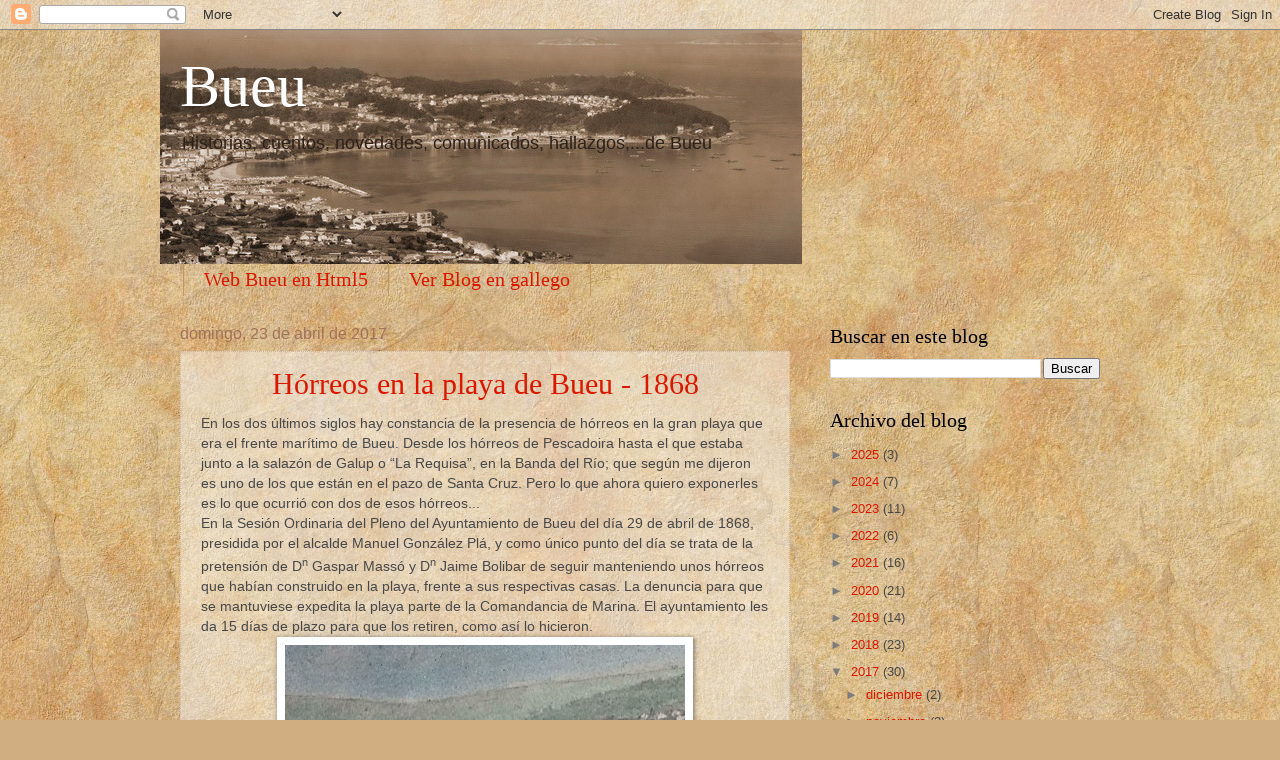

--- FILE ---
content_type: text/html; charset=UTF-8
request_url: https://villadebueu.blogspot.com/2017/04/
body_size: 25327
content:
<!DOCTYPE html>
<html class='v2' dir='ltr' xmlns='http://www.w3.org/1999/xhtml' xmlns:b='http://www.google.com/2005/gml/b' xmlns:data='http://www.google.com/2005/gml/data' xmlns:expr='http://www.google.com/2005/gml/expr'>
<head>
<link href='https://www.blogger.com/static/v1/widgets/335934321-css_bundle_v2.css' rel='stylesheet' type='text/css'/>
<meta content='width=1100' name='viewport'/>
<meta content='text/html; charset=UTF-8' http-equiv='Content-Type'/>
<meta content='blogger' name='generator'/>
<link href='https://villadebueu.blogspot.com/favicon.ico' rel='icon' type='image/x-icon'/>
<link href='http://villadebueu.blogspot.com/2017/04/' rel='canonical'/>
<link rel="alternate" type="application/atom+xml" title="Bueu - Atom" href="https://villadebueu.blogspot.com/feeds/posts/default" />
<link rel="alternate" type="application/rss+xml" title="Bueu - RSS" href="https://villadebueu.blogspot.com/feeds/posts/default?alt=rss" />
<link rel="service.post" type="application/atom+xml" title="Bueu - Atom" href="https://www.blogger.com/feeds/2057185743085067547/posts/default" />
<!--Can't find substitution for tag [blog.ieCssRetrofitLinks]-->
<meta content='http://villadebueu.blogspot.com/2017/04/' property='og:url'/>
<meta content='Bueu' property='og:title'/>
<meta content='Historias, cuentos, novedades, comunicados, hallazgos,...de Bueu' property='og:description'/>
<title>abril 2017</title>
<style id='page-skin-1' type='text/css'><!--
/*
-----------------------------------------------
Blogger Template Style
Name:     Watermark
Designer: Blogger
URL:      www.blogger.com
----------------------------------------------- */
/* Use this with templates/1ktemplate-*.html */
/* Content
----------------------------------------------- */
body {
font: normal normal 14px Arial, Tahoma, Helvetica, FreeSans, sans-serif;
color: #484848;
background: #d0ae81 url(//themes.googleusercontent.com/image?id=1NpSBV_6Ldmxs4rsbCFvIwpxIqy6JGxU2pqvYXeKcMMtCLFP-uyDsOo2joHu3kH0nqVKA) repeat fixed top center /* Credit: bopshops (http://www.istockphoto.com/googleimages.php?id=9756086&platform=blogger) */;
}
html body .content-outer {
min-width: 0;
max-width: 100%;
width: 100%;
}
.content-outer {
font-size: 92%;
}
a:link {
text-decoration:none;
color: #da1700;
}
a:visited {
text-decoration:none;
color: #a72525;
}
a:hover {
text-decoration:underline;
color: #ff1709;
}
.body-fauxcolumns .cap-top {
margin-top: 30px;
background: transparent none no-repeat scroll center center;
height: 121px;
}
.content-inner {
padding: 0;
}
/* Header
----------------------------------------------- */
.header-inner .Header .titlewrapper,
.header-inner .Header .descriptionwrapper {
padding-left: 20px;
padding-right: 20px;
}
.Header h1 {
font: normal normal 60px Georgia, Utopia, 'Palatino Linotype', Palatino, serif;
color: #ffffff;
text-shadow: 2px 2px rgba(0, 0, 0, .1);
}
.Header h1 a {
color: #ffffff;
}
.Header .description {
font-size: 140%;
color: #2c211b;
}
/* Tabs
----------------------------------------------- */
.tabs-inner .section {
margin: 0 20px;
}
.tabs-inner .PageList, .tabs-inner .LinkList, .tabs-inner .Labels {
margin-left: -11px;
margin-right: -11px;
background-color: transparent;
border-top: 0 solid #ffffff;
border-bottom: 0 solid #ffffff;
-moz-box-shadow: 0 0 0 rgba(0, 0, 0, .3);
-webkit-box-shadow: 0 0 0 rgba(0, 0, 0, .3);
-goog-ms-box-shadow: 0 0 0 rgba(0, 0, 0, .3);
box-shadow: 0 0 0 rgba(0, 0, 0, .3);
}
.tabs-inner .PageList .widget-content,
.tabs-inner .LinkList .widget-content,
.tabs-inner .Labels .widget-content {
margin: -3px -11px;
background: transparent none  no-repeat scroll right;
}
.tabs-inner .widget ul {
padding: 2px 25px;
max-height: 34px;
background: transparent none no-repeat scroll left;
}
.tabs-inner .widget li {
border: none;
}
.tabs-inner .widget li a {
display: inline-block;
padding: .25em 1em;
font: normal normal 20px Georgia, Utopia, 'Palatino Linotype', Palatino, serif;
color: #da1700;
border-right: 1px solid #c2955a;
}
.tabs-inner .widget li:first-child a {
border-left: 1px solid #c2955a;
}
.tabs-inner .widget li.selected a, .tabs-inner .widget li a:hover {
color: #000000;
}
/* Headings
----------------------------------------------- */
h2 {
font: normal normal 20px Georgia, Utopia, 'Palatino Linotype', Palatino, serif;
color: #000000;
margin: 0 0 .5em;
}
h2.date-header {
font: normal normal 16px Arial, Tahoma, Helvetica, FreeSans, sans-serif;
color: #a07259;
}
/* Main
----------------------------------------------- */
.main-inner .column-center-inner,
.main-inner .column-left-inner,
.main-inner .column-right-inner {
padding: 0 5px;
}
.main-outer {
margin-top: 0;
background: transparent none no-repeat scroll top left;
}
.main-inner {
padding-top: 30px;
}
.main-cap-top {
position: relative;
}
.main-cap-top .cap-right {
position: absolute;
height: 0;
width: 100%;
bottom: 0;
background: transparent none repeat-x scroll bottom center;
}
.main-cap-top .cap-left {
position: absolute;
height: 245px;
width: 280px;
right: 0;
bottom: 0;
background: transparent none no-repeat scroll bottom left;
}
/* Posts
----------------------------------------------- */
.post-outer {
padding: 15px 20px;
margin: 0 0 25px;
background: transparent url(//www.blogblog.com/1kt/watermark/post_background_birds.png) repeat scroll top left;
_background-image: none;
border: dotted 1px #cdb69c;
-moz-box-shadow: 0 0 0 rgba(0, 0, 0, .1);
-webkit-box-shadow: 0 0 0 rgba(0, 0, 0, .1);
-goog-ms-box-shadow: 0 0 0 rgba(0, 0, 0, .1);
box-shadow: 0 0 0 rgba(0, 0, 0, .1);
}
h3.post-title {
font: normal normal 30px Georgia, Utopia, 'Palatino Linotype', Palatino, serif;
margin: 0;
}
.comments h4 {
font: normal normal 30px Georgia, Utopia, 'Palatino Linotype', Palatino, serif;
margin: 1em 0 0;
}
.post-body {
font-size: 105%;
line-height: 1.5;
position: relative;
}
.post-header {
margin: 0 0 1em;
color: #a07259;
}
.post-footer {
margin: 10px 0 0;
padding: 10px 0 0;
color: #a07259;
border-top: dashed 1px #7c7c7c;
}
#blog-pager {
font-size: 140%
}
#comments .comment-author {
padding-top: 1.5em;
border-top: dashed 1px #7c7c7c;
background-position: 0 1.5em;
}
#comments .comment-author:first-child {
padding-top: 0;
border-top: none;
}
.avatar-image-container {
margin: .2em 0 0;
}
/* Comments
----------------------------------------------- */
.comments .comments-content .icon.blog-author {
background-repeat: no-repeat;
background-image: url([data-uri]);
}
.comments .comments-content .loadmore a {
border-top: 1px solid #7c7c7c;
border-bottom: 1px solid #7c7c7c;
}
.comments .continue {
border-top: 2px solid #7c7c7c;
}
/* Widgets
----------------------------------------------- */
.widget ul, .widget #ArchiveList ul.flat {
padding: 0;
list-style: none;
}
.widget ul li, .widget #ArchiveList ul.flat li {
padding: .35em 0;
text-indent: 0;
border-top: dashed 1px #7c7c7c;
}
.widget ul li:first-child, .widget #ArchiveList ul.flat li:first-child {
border-top: none;
}
.widget .post-body ul {
list-style: disc;
}
.widget .post-body ul li {
border: none;
}
.widget .zippy {
color: #7c7c7c;
}
.post-body img, .post-body .tr-caption-container, .Profile img, .Image img,
.BlogList .item-thumbnail img {
padding: 5px;
background: #fff;
-moz-box-shadow: 1px 1px 5px rgba(0, 0, 0, .5);
-webkit-box-shadow: 1px 1px 5px rgba(0, 0, 0, .5);
-goog-ms-box-shadow: 1px 1px 5px rgba(0, 0, 0, .5);
box-shadow: 1px 1px 5px rgba(0, 0, 0, .5);
}
.post-body img, .post-body .tr-caption-container {
padding: 8px;
}
.post-body .tr-caption-container {
color: #333333;
}
.post-body .tr-caption-container img {
padding: 0;
background: transparent;
border: none;
-moz-box-shadow: 0 0 0 rgba(0, 0, 0, .1);
-webkit-box-shadow: 0 0 0 rgba(0, 0, 0, .1);
-goog-ms-box-shadow: 0 0 0 rgba(0, 0, 0, .1);
box-shadow: 0 0 0 rgba(0, 0, 0, .1);
}
/* Footer
----------------------------------------------- */
.footer-outer {
color:#cdb69c;
background: #800012 url(//www.blogblog.com/1kt/watermark/body_background_navigator.png) repeat scroll top left;
}
.footer-outer a {
color: #ff635a;
}
.footer-outer a:visited {
color: #de433a;
}
.footer-outer a:hover {
color: #ff897b;
}
.footer-outer .widget h2 {
color: #eed7bd;
}
/* Mobile
----------------------------------------------- */
body.mobile  {
background-size: 100% auto;
}
.mobile .body-fauxcolumn-outer {
background: transparent none repeat scroll top left;
}
html .mobile .mobile-date-outer {
border-bottom: none;
background: transparent url(//www.blogblog.com/1kt/watermark/post_background_birds.png) repeat scroll top left;
_background-image: none;
margin-bottom: 10px;
}
.mobile .main-inner .date-outer {
padding: 0;
}
.mobile .main-inner .date-header {
margin: 10px;
}
.mobile .main-cap-top {
z-index: -1;
}
.mobile .content-outer {
font-size: 100%;
}
.mobile .post-outer {
padding: 10px;
}
.mobile .main-cap-top .cap-left {
background: transparent none no-repeat scroll bottom left;
}
.mobile .body-fauxcolumns .cap-top {
margin: 0;
}
.mobile-link-button {
background: transparent url(//www.blogblog.com/1kt/watermark/post_background_birds.png) repeat scroll top left;
}
.mobile-link-button a:link, .mobile-link-button a:visited {
color: #da1700;
}
.mobile-index-date .date-header {
color: #a07259;
}
.mobile-index-contents {
color: #484848;
}
.mobile .tabs-inner .section {
margin: 0;
}
.mobile .tabs-inner .PageList {
margin-left: 0;
margin-right: 0;
}
.mobile .tabs-inner .PageList .widget-content {
margin: 0;
color: #000000;
background: transparent url(//www.blogblog.com/1kt/watermark/post_background_birds.png) repeat scroll top left;
}
.mobile .tabs-inner .PageList .widget-content .pagelist-arrow {
border-left: 1px solid #c2955a;
}

--></style>
<style id='template-skin-1' type='text/css'><!--
body {
min-width: 960px;
}
.content-outer, .content-fauxcolumn-outer, .region-inner {
min-width: 960px;
max-width: 960px;
_width: 960px;
}
.main-inner .columns {
padding-left: 0px;
padding-right: 310px;
}
.main-inner .fauxcolumn-center-outer {
left: 0px;
right: 310px;
/* IE6 does not respect left and right together */
_width: expression(this.parentNode.offsetWidth -
parseInt("0px") -
parseInt("310px") + 'px');
}
.main-inner .fauxcolumn-left-outer {
width: 0px;
}
.main-inner .fauxcolumn-right-outer {
width: 310px;
}
.main-inner .column-left-outer {
width: 0px;
right: 100%;
margin-left: -0px;
}
.main-inner .column-right-outer {
width: 310px;
margin-right: -310px;
}
#layout {
min-width: 0;
}
#layout .content-outer {
min-width: 0;
width: 800px;
}
#layout .region-inner {
min-width: 0;
width: auto;
}
--></style>
<link href='https://www.blogger.com/dyn-css/authorization.css?targetBlogID=2057185743085067547&amp;zx=4c7397f9-64fb-4ab3-9c8e-dc24d59e8f1b' media='none' onload='if(media!=&#39;all&#39;)media=&#39;all&#39;' rel='stylesheet'/><noscript><link href='https://www.blogger.com/dyn-css/authorization.css?targetBlogID=2057185743085067547&amp;zx=4c7397f9-64fb-4ab3-9c8e-dc24d59e8f1b' rel='stylesheet'/></noscript>
<meta name='google-adsense-platform-account' content='ca-host-pub-1556223355139109'/>
<meta name='google-adsense-platform-domain' content='blogspot.com'/>

<link rel="stylesheet" href="https://fonts.googleapis.com/css2?display=swap&family=Garamond&family=EB+Garamond&family=Cormorant+Garamond"></head>
<body class='loading variant-birds'>
<div class='navbar section' id='navbar'><div class='widget Navbar' data-version='1' id='Navbar1'><script type="text/javascript">
    function setAttributeOnload(object, attribute, val) {
      if(window.addEventListener) {
        window.addEventListener('load',
          function(){ object[attribute] = val; }, false);
      } else {
        window.attachEvent('onload', function(){ object[attribute] = val; });
      }
    }
  </script>
<div id="navbar-iframe-container"></div>
<script type="text/javascript" src="https://apis.google.com/js/platform.js"></script>
<script type="text/javascript">
      gapi.load("gapi.iframes:gapi.iframes.style.bubble", function() {
        if (gapi.iframes && gapi.iframes.getContext) {
          gapi.iframes.getContext().openChild({
              url: 'https://www.blogger.com/navbar/2057185743085067547?origin\x3dhttps://villadebueu.blogspot.com',
              where: document.getElementById("navbar-iframe-container"),
              id: "navbar-iframe"
          });
        }
      });
    </script><script type="text/javascript">
(function() {
var script = document.createElement('script');
script.type = 'text/javascript';
script.src = '//pagead2.googlesyndication.com/pagead/js/google_top_exp.js';
var head = document.getElementsByTagName('head')[0];
if (head) {
head.appendChild(script);
}})();
</script>
</div></div>
<div class='body-fauxcolumns'>
<div class='fauxcolumn-outer body-fauxcolumn-outer'>
<div class='cap-top'>
<div class='cap-left'></div>
<div class='cap-right'></div>
</div>
<div class='fauxborder-left'>
<div class='fauxborder-right'></div>
<div class='fauxcolumn-inner'>
</div>
</div>
<div class='cap-bottom'>
<div class='cap-left'></div>
<div class='cap-right'></div>
</div>
</div>
</div>
<div class='content'>
<div class='content-fauxcolumns'>
<div class='fauxcolumn-outer content-fauxcolumn-outer'>
<div class='cap-top'>
<div class='cap-left'></div>
<div class='cap-right'></div>
</div>
<div class='fauxborder-left'>
<div class='fauxborder-right'></div>
<div class='fauxcolumn-inner'>
</div>
</div>
<div class='cap-bottom'>
<div class='cap-left'></div>
<div class='cap-right'></div>
</div>
</div>
</div>
<div class='content-outer'>
<div class='content-cap-top cap-top'>
<div class='cap-left'></div>
<div class='cap-right'></div>
</div>
<div class='fauxborder-left content-fauxborder-left'>
<div class='fauxborder-right content-fauxborder-right'></div>
<div class='content-inner'>
<header>
<div class='header-outer'>
<div class='header-cap-top cap-top'>
<div class='cap-left'></div>
<div class='cap-right'></div>
</div>
<div class='fauxborder-left header-fauxborder-left'>
<div class='fauxborder-right header-fauxborder-right'></div>
<div class='region-inner header-inner'>
<div class='header section' id='header'><div class='widget Header' data-version='1' id='Header1'>
<div id='header-inner' style='background-image: url("https://blogger.googleusercontent.com/img/b/R29vZ2xl/AVvXsEjzvQlHA7Xr2ZMB2NWRTYBGWlrMlqknfoDELgFwD_crcNjf0vCybEg5H3ILBmIjJUzBXT8S4WwnIHf__1EkTjjgaWlP_xsu8pCkAMEolFEqKkRD6vei5TM1qeDOnp0q3RWqcHgB8V9yzBYW/s960/panoramica+Bueu+desde+Chans2.jpg"); background-position: left; min-height: 234px; _height: 234px; background-repeat: no-repeat; '>
<div class='titlewrapper' style='background: transparent'>
<h1 class='title' style='background: transparent; border-width: 0px'>
<a href='https://villadebueu.blogspot.com/'>
Bueu
</a>
</h1>
</div>
<div class='descriptionwrapper'>
<p class='description'><span>Historias, cuentos, novedades, comunicados, hallazgos,...de Bueu</span></p>
</div>
</div>
</div></div>
</div>
</div>
<div class='header-cap-bottom cap-bottom'>
<div class='cap-left'></div>
<div class='cap-right'></div>
</div>
</div>
</header>
<div class='tabs-outer'>
<div class='tabs-cap-top cap-top'>
<div class='cap-left'></div>
<div class='cap-right'></div>
</div>
<div class='fauxborder-left tabs-fauxborder-left'>
<div class='fauxborder-right tabs-fauxborder-right'></div>
<div class='region-inner tabs-inner'>
<div class='tabs section' id='crosscol'><div class='widget LinkList' data-version='1' id='LinkList2'>
<h2>Enlaces do autor</h2>
<div class='widget-content'>
<ul>
<li><a href='http://descubrobueu.wixsite.com/bueu'>Web Bueu en Html5</a></li>
<li><a href='http://acidras.blogspot.com/'>Ver Blog en gallego</a></li>
</ul>
<div class='clear'></div>
</div>
</div></div>
<div class='tabs no-items section' id='crosscol-overflow'></div>
</div>
</div>
<div class='tabs-cap-bottom cap-bottom'>
<div class='cap-left'></div>
<div class='cap-right'></div>
</div>
</div>
<div class='main-outer'>
<div class='main-cap-top cap-top'>
<div class='cap-left'></div>
<div class='cap-right'></div>
</div>
<div class='fauxborder-left main-fauxborder-left'>
<div class='fauxborder-right main-fauxborder-right'></div>
<div class='region-inner main-inner'>
<div class='columns fauxcolumns'>
<div class='fauxcolumn-outer fauxcolumn-center-outer'>
<div class='cap-top'>
<div class='cap-left'></div>
<div class='cap-right'></div>
</div>
<div class='fauxborder-left'>
<div class='fauxborder-right'></div>
<div class='fauxcolumn-inner'>
</div>
</div>
<div class='cap-bottom'>
<div class='cap-left'></div>
<div class='cap-right'></div>
</div>
</div>
<div class='fauxcolumn-outer fauxcolumn-left-outer'>
<div class='cap-top'>
<div class='cap-left'></div>
<div class='cap-right'></div>
</div>
<div class='fauxborder-left'>
<div class='fauxborder-right'></div>
<div class='fauxcolumn-inner'>
</div>
</div>
<div class='cap-bottom'>
<div class='cap-left'></div>
<div class='cap-right'></div>
</div>
</div>
<div class='fauxcolumn-outer fauxcolumn-right-outer'>
<div class='cap-top'>
<div class='cap-left'></div>
<div class='cap-right'></div>
</div>
<div class='fauxborder-left'>
<div class='fauxborder-right'></div>
<div class='fauxcolumn-inner'>
</div>
</div>
<div class='cap-bottom'>
<div class='cap-left'></div>
<div class='cap-right'></div>
</div>
</div>
<!-- corrects IE6 width calculation -->
<div class='columns-inner'>
<div class='column-center-outer'>
<div class='column-center-inner'>
<div class='main section' id='main'><div class='widget Blog' data-version='1' id='Blog1'>
<div class='blog-posts hfeed'>

          <div class="date-outer">
        
<h2 class='date-header'><span>domingo, 23 de abril de 2017</span></h2>

          <div class="date-posts">
        
<div class='post-outer'>
<div class='post hentry' itemprop='blogPost' itemscope='itemscope' itemtype='http://schema.org/BlogPosting'>
<meta content='https://blogger.googleusercontent.com/img/b/R29vZ2xl/AVvXsEgKhGlaWYQw56WueBOhKX3uL4bv_XQ1WSJ7JPzyJsvFQVxmBI9983_WWuA7zBHMMC_Hmm5jTa1c2_g-jMNAfjv8tGta434jrqkulpt1P_6qhAvMQZxeDzABxkDiRe90gM9GgAS8sdlkMX5K/s400/horreos.jpg' itemprop='image_url'/>
<meta content='2057185743085067547' itemprop='blogId'/>
<meta content='8378964798633100158' itemprop='postId'/>
<a name='8378964798633100158'></a>
<div style='text-align: center;'>
<h3 class='post-title entry-title' itemprop='name'>
<a href='https://villadebueu.blogspot.com/2017/04/horreos-en-la-playa-de-bueu-1868.html'>Hórreos en la playa de Bueu - 1868</a>
</h3>
</div>
<div class='post-header'>
<div class='post-header-line-1'></div>
</div>
<div class='post-body entry-content' id='post-body-8378964798633100158' itemprop='description articleBody'>
<div class="MsoNormal">
<span lang="ES">En los dos
últimos siglos hay constancia de la presencia de hórreos en la gran playa que
era el frente marítimo de Bueu. Desde los hórreos de Pescadoira hasta el que
estaba junto a la salazón de Galup o &#8220;La Requisa&#8221;, en la Banda del Río; que según
me dijeron es uno de los que están en el pazo de Santa Cruz. Pero lo que ahora
quiero exponerles es lo que ocurrió con dos de esos hórreos...<o:p></o:p></span></div>
<div class="MsoNormal">
<span lang="ES">En la Sesión
Ordinaria del Pleno del Ayuntamiento de Bueu del día 29 de abril de 1868,
presidida por el alcalde Manuel González Plá, y como único punto del día se
trata de la pretensión de D<sup>n</sup> Gaspar Massó y D<sup>n</sup> Jaime
Bolibar de seguir manteniendo unos hórreos que habían construido en la playa,
frente a sus respectivas casas. La denuncia para que se mantuviese expedita la
playa parte de la Comandancia de Marina. El ayuntamiento les da 15 días de plazo
para que los retiren, como así lo hicieron.<i>&nbsp;</i><o:p></o:p></span></div>
<div class="separator" style="clear: both; text-align: center;">
<a href="https://blogger.googleusercontent.com/img/b/R29vZ2xl/AVvXsEgKhGlaWYQw56WueBOhKX3uL4bv_XQ1WSJ7JPzyJsvFQVxmBI9983_WWuA7zBHMMC_Hmm5jTa1c2_g-jMNAfjv8tGta434jrqkulpt1P_6qhAvMQZxeDzABxkDiRe90gM9GgAS8sdlkMX5K/s1600/horreos.jpg" imageanchor="1" style="margin-left: 1em; margin-right: 1em;"><img border="0" height="258" src="https://blogger.googleusercontent.com/img/b/R29vZ2xl/AVvXsEgKhGlaWYQw56WueBOhKX3uL4bv_XQ1WSJ7JPzyJsvFQVxmBI9983_WWuA7zBHMMC_Hmm5jTa1c2_g-jMNAfjv8tGta434jrqkulpt1P_6qhAvMQZxeDzABxkDiRe90gM9GgAS8sdlkMX5K/s400/horreos.jpg" width="400" /></a></div>
<div class="MsoNormal">
<span lang="ES">Transcripción del
Acta de esta sesión:<o:p></o:p></span></div>
<div class="separator" style="clear: both; text-align: center;">
</div>
<div class="MsoNormal">
<span lang="ES">&#8220;... <i>Se dio cuenta de las solicitudes que
elevaron a la Alcaldía D<sup>n</sup> Gaspar Massó e D<sup>n</sup> Jaime Bolibar
pidiendo se les permitiese conservar en el sitio que hoy se hallan, o sean
próxima el del primero, a la Consistorial y frente a su respectiva casa el del
segundo. Los hórreos que implantaron en la Playa de esta Villa, toda vez
segundo las disposiciones tomadas por la Ayudantía de Marina en Bueu a la limpieza
de la misma y que estuviese desembarazada de todo estorbo, parece quiere privarse
de tenerlos en el paraje que se reconocen; e como no puede tolerarlo ni
consentirlo el Ayuntamiento porque además de olvidar sus deberes choca
directamente con las medidas adoptadas por la citada Ayudantía a quien se
dispensó la reparación debidas para llevarlas a feliz término, considerando
además, que otras personas secundando a aquellas, desviaron los que tenían frente
a sus casas en el sitio de Pescadoura y finalmente que no se les reconoce derecho
de propiedad sobre el terreno en el que se implantaron los citados hórreos. Acuerda
el Ayuntamiento, por unanimidad se les deniegue a los expresados D<sup>n</sup>
Gaspar Massó y D<sup>n</sup> Jaime Bolibar la pretensión que intentan, aunque
concediéndoles por un rasgo de consideración quince días de termino a cada uno
para que los retiren y hagan desaparecer del sitio trasladándolos a donde mejor
les acomode siempre que non estorben, comunicándoles así por el señor
Presidente. Con lo cual se levantó la sesión. Tras todo lo cual yo certifico&#8221;<o:p></o:p></i></span></div>
<br />
<div align="center" class="MsoNormal" style="text-align: center;">
<i><span lang="ES">Firmas del alcalde y concejales
presentes<o:p></o:p></span></i></div>
<div class="separator" style="clear: both; text-align: center;">
<a href="https://blogger.googleusercontent.com/img/b/R29vZ2xl/AVvXsEi2Z4TiSWiHBDYTjwRjZJO9oF35LSv1Ob8aFp9sjlJFAdY_cr-WbHjd0n7ltaOZrdzOytPQ_uBgf3l6SGL3roF7nuD-Yzn0_Xs3I74fpYkGc75XuOspP-TDXCJ0NrYduYLjnYKH8YLIajQO/s1600/Carpeta+21_08_Acta+1868_032.jpg" imageanchor="1" style="margin-left: 1em; margin-right: 1em;"><img border="0" height="640" src="https://blogger.googleusercontent.com/img/b/R29vZ2xl/AVvXsEi2Z4TiSWiHBDYTjwRjZJO9oF35LSv1Ob8aFp9sjlJFAdY_cr-WbHjd0n7ltaOZrdzOytPQ_uBgf3l6SGL3roF7nuD-Yzn0_Xs3I74fpYkGc75XuOspP-TDXCJ0NrYduYLjnYKH8YLIajQO/s640/Carpeta+21_08_Acta+1868_032.jpg" width="392" /></a></div>
<div align="center" class="MsoNormal" style="text-align: center;">
<br /></div>
<div style='clear: both;'></div>
</div>
<div class='post-footer'>
<div class='post-footer-line post-footer-line-1'><span class='post-author vcard'>
Publicado e &#169; de
<span class='fn' itemprop='author' itemscope='itemscope' itemtype='http://schema.org/Person'>
<span itemprop='name'>Arturo Sánchez Cidrás (Un de Loira)</span>
</span>
</span>
<span class='post-timestamp'>
en
<meta content='http://villadebueu.blogspot.com/2017/04/horreos-en-la-playa-de-bueu-1868.html' itemprop='url'/>
<a class='timestamp-link' href='https://villadebueu.blogspot.com/2017/04/horreos-en-la-playa-de-bueu-1868.html' rel='bookmark' title='permanent link'><abbr class='published' itemprop='datePublished' title='2017-04-23T16:50:00+02:00'>16:50</abbr></a>
</span>
<span class='post-comment-link'>
<a class='comment-link' href='https://villadebueu.blogspot.com/2017/04/horreos-en-la-playa-de-bueu-1868.html#comment-form' onclick=''>
No hay comentarios:
  </a>
</span>
<span class='post-icons'>
<span class='item-control blog-admin pid-1606138682'>
<a href='https://www.blogger.com/post-edit.g?blogID=2057185743085067547&postID=8378964798633100158&from=pencil' title='Editar entrada'>
<img alt='' class='icon-action' height='18' src='https://resources.blogblog.com/img/icon18_edit_allbkg.gif' width='18'/>
</a>
</span>
</span>
<div class='post-share-buttons goog-inline-block'>
<a class='goog-inline-block share-button sb-email' href='https://www.blogger.com/share-post.g?blogID=2057185743085067547&postID=8378964798633100158&target=email' target='_blank' title='Enviar por correo electrónico'><span class='share-button-link-text'>Enviar por correo electrónico</span></a><a class='goog-inline-block share-button sb-blog' href='https://www.blogger.com/share-post.g?blogID=2057185743085067547&postID=8378964798633100158&target=blog' onclick='window.open(this.href, "_blank", "height=270,width=475"); return false;' target='_blank' title='Escribe un blog'><span class='share-button-link-text'>Escribe un blog</span></a><a class='goog-inline-block share-button sb-twitter' href='https://www.blogger.com/share-post.g?blogID=2057185743085067547&postID=8378964798633100158&target=twitter' target='_blank' title='Compartir en X'><span class='share-button-link-text'>Compartir en X</span></a><a class='goog-inline-block share-button sb-facebook' href='https://www.blogger.com/share-post.g?blogID=2057185743085067547&postID=8378964798633100158&target=facebook' onclick='window.open(this.href, "_blank", "height=430,width=640"); return false;' target='_blank' title='Compartir con Facebook'><span class='share-button-link-text'>Compartir con Facebook</span></a><a class='goog-inline-block share-button sb-pinterest' href='https://www.blogger.com/share-post.g?blogID=2057185743085067547&postID=8378964798633100158&target=pinterest' target='_blank' title='Compartir en Pinterest'><span class='share-button-link-text'>Compartir en Pinterest</span></a>
</div>
</div>
<div class='post-footer-line post-footer-line-2'><span class='post-labels'>
Etiquetas:
<a href='https://villadebueu.blogspot.com/search/label/1868' rel='tag'>1868</a>,
<a href='https://villadebueu.blogspot.com/search/label/alcalde' rel='tag'>alcalde</a>,
<a href='https://villadebueu.blogspot.com/search/label/h%C3%B3rreo' rel='tag'>hórreo</a>,
<a href='https://villadebueu.blogspot.com/search/label/Manuel%20Gonz%C3%A1lez%20Pl%C3%A1' rel='tag'>Manuel González Plá</a>
</span>
</div>
<div class='post-footer-line post-footer-line-3'><span class='post-location'>
</span>
</div>
</div>
</div>
</div>

          </div></div>
        

          <div class="date-outer">
        
<h2 class='date-header'><span>jueves, 13 de abril de 2017</span></h2>

          <div class="date-posts">
        
<div class='post-outer'>
<div class='post hentry' itemprop='blogPost' itemscope='itemscope' itemtype='http://schema.org/BlogPosting'>
<meta content='https://blogger.googleusercontent.com/img/b/R29vZ2xl/AVvXsEhz9Twtcep7e5aTXWYe0Fiz2wMz0T82ltMZfgAzYR5g8EjEsOJNfT0HVZ94dZT4HtQpSXX3HCBRYqYVMfgXm-yWMoKLsbp3CUDWudv9S9QKcU4D1Bx0Y3VIKNIBm_aOyQPbxqVXQkuJmy9L/s640/Bando_D%25C3%25ADa+da+Republica.jpg' itemprop='image_url'/>
<meta content='2057185743085067547' itemprop='blogId'/>
<meta content='3274515927185422902' itemprop='postId'/>
<a name='3274515927185422902'></a>
<div style='text-align: center;'>
<h3 class='post-title entry-title' itemprop='name'>
<a href='https://villadebueu.blogspot.com/2017/04/bando-del-alcalde-de-bueu-para-que-se.html'>Bando del alcalde de Bueu para que se celebre el día de la República-1932</a>
</h3>
</div>
<div class='post-header'>
<div class='post-header-line-1'></div>
</div>
<div class='post-body entry-content' id='post-body-3274515927185422902' itemprop='description articleBody'>
<!--[if gte mso 9]><xml>
 <o:OfficeDocumentSettings>
  <o:AllowPNG/>
 </o:OfficeDocumentSettings>
</xml><![endif]--><br />
<b style="mso-bidi-font-weight: normal;"><span lang="ES" style="font-size: 13.0pt; line-height: 140%; mso-ansi-language: ES;">Con motivo de la &#8220;<i style="mso-bidi-font-style: normal;">conmemoración del
establecimiento del Régimen republicano</i>&#8221; el alcalde de Bueu, Jesús Prieto
García publica un Bando para que el pueblo celebre como día festivo este evento
el 14 de abril. </span></b>

<br />
<div class="MsoNormal" style="line-height: 140%;">
<b style="mso-bidi-font-weight: normal;"><span lang="ES" style="font-size: 13.0pt; line-height: 140%; mso-ansi-language: ES;">Transcripción del texto:</span></b></div>
<div class="MsoNormal" style="line-height: 140%;">
<span lang="ES" style="color: #0033cc; font-family: &quot;Comic Sans MS&quot;; font-size: 12.0pt; line-height: 140%; mso-ansi-language: ES;">&#8220;DON L. JESÚS PRIETO GARCÍA, ALCALDE DEL AYUNTAMIENTO DE BUEU.</span></div>
<div class="MsoNormal" style="line-height: 140%; text-align: justify;">
<span lang="ES" style="color: #0033cc; font-family: &quot;Comic Sans MS&quot;; font-size: 12.0pt; line-height: 140%; mso-ansi-language: ES;"><span style="mso-tab-count: 2;">&nbsp;&nbsp;&nbsp;&nbsp;&nbsp;&nbsp;&nbsp;&nbsp;&nbsp;&nbsp;&nbsp;&nbsp;&nbsp;&nbsp;&nbsp;&nbsp;&nbsp;&nbsp; </span>HACE SABER: Que
declaro el día de mañana de fiesta nacional en conmemoración del
establecimiento del Régimen republicano, implantado por la voluntad del pueblo
en su función soberana del 12 de abril del pasado año, es un deber inexcusable
me dirija a mis convecinos, sin distinción de clases ni categorías, amantes
todos del bien de la Patria, para que , exteriorizando la satisfacción por el
sistema que nos rige, principio y medio de toda democracia, se tenga como tal
día de fiesta a cuyo fin, encarezco se engalanen los balcones con colgaduras de
los colores de la enseña nacional, se paralicen los trabajos y cierren los
comercios, éstos desde la hora de once por darse la circunstancia de ser día de
mercado.</span></div>
<div align="center" class="MsoNormal" style="line-height: 140%; text-align: center;">
<span lang="ES" style="color: #0033cc; font-family: &quot;Comic Sans MS&quot;; font-size: 12.0pt; line-height: 140%; mso-ansi-language: ES;">Bueu 13 de abril de 1932</span></div>
<div class="MsoNormal">
<br /></div>
<div align="center" class="MsoNormal" style="line-height: 140%; text-align: center;">
<i style="mso-bidi-font-style: normal;"><span lang="ES" style="font-size: 13.0pt; line-height: 140%; mso-ansi-language: ES;">Sello de la Alcaldía y firma de Jesús
Prieto</span></i></div>
<div class="separator" style="clear: both; text-align: center;">
<a href="https://blogger.googleusercontent.com/img/b/R29vZ2xl/AVvXsEhz9Twtcep7e5aTXWYe0Fiz2wMz0T82ltMZfgAzYR5g8EjEsOJNfT0HVZ94dZT4HtQpSXX3HCBRYqYVMfgXm-yWMoKLsbp3CUDWudv9S9QKcU4D1Bx0Y3VIKNIBm_aOyQPbxqVXQkuJmy9L/s1600/Bando_D%25C3%25ADa+da+Republica.jpg" imageanchor="1" style="margin-left: 1em; margin-right: 1em;"><img border="0" height="640" src="https://blogger.googleusercontent.com/img/b/R29vZ2xl/AVvXsEhz9Twtcep7e5aTXWYe0Fiz2wMz0T82ltMZfgAzYR5g8EjEsOJNfT0HVZ94dZT4HtQpSXX3HCBRYqYVMfgXm-yWMoKLsbp3CUDWudv9S9QKcU4D1Bx0Y3VIKNIBm_aOyQPbxqVXQkuJmy9L/s640/Bando_D%25C3%25ADa+da+Republica.jpg" width="432" /></a></div>
<div align="center" class="MsoNormal" style="line-height: 140%; text-align: center;">
<br /></div>
<div style='clear: both;'></div>
</div>
<div class='post-footer'>
<div class='post-footer-line post-footer-line-1'><span class='post-author vcard'>
Publicado e &#169; de
<span class='fn' itemprop='author' itemscope='itemscope' itemtype='http://schema.org/Person'>
<span itemprop='name'>Arturo Sánchez Cidrás (Un de Loira)</span>
</span>
</span>
<span class='post-timestamp'>
en
<meta content='http://villadebueu.blogspot.com/2017/04/bando-del-alcalde-de-bueu-para-que-se.html' itemprop='url'/>
<a class='timestamp-link' href='https://villadebueu.blogspot.com/2017/04/bando-del-alcalde-de-bueu-para-que-se.html' rel='bookmark' title='permanent link'><abbr class='published' itemprop='datePublished' title='2017-04-13T01:14:00+02:00'>1:14</abbr></a>
</span>
<span class='post-comment-link'>
<a class='comment-link' href='https://villadebueu.blogspot.com/2017/04/bando-del-alcalde-de-bueu-para-que-se.html#comment-form' onclick=''>
No hay comentarios:
  </a>
</span>
<span class='post-icons'>
<span class='item-control blog-admin pid-1606138682'>
<a href='https://www.blogger.com/post-edit.g?blogID=2057185743085067547&postID=3274515927185422902&from=pencil' title='Editar entrada'>
<img alt='' class='icon-action' height='18' src='https://resources.blogblog.com/img/icon18_edit_allbkg.gif' width='18'/>
</a>
</span>
</span>
<div class='post-share-buttons goog-inline-block'>
<a class='goog-inline-block share-button sb-email' href='https://www.blogger.com/share-post.g?blogID=2057185743085067547&postID=3274515927185422902&target=email' target='_blank' title='Enviar por correo electrónico'><span class='share-button-link-text'>Enviar por correo electrónico</span></a><a class='goog-inline-block share-button sb-blog' href='https://www.blogger.com/share-post.g?blogID=2057185743085067547&postID=3274515927185422902&target=blog' onclick='window.open(this.href, "_blank", "height=270,width=475"); return false;' target='_blank' title='Escribe un blog'><span class='share-button-link-text'>Escribe un blog</span></a><a class='goog-inline-block share-button sb-twitter' href='https://www.blogger.com/share-post.g?blogID=2057185743085067547&postID=3274515927185422902&target=twitter' target='_blank' title='Compartir en X'><span class='share-button-link-text'>Compartir en X</span></a><a class='goog-inline-block share-button sb-facebook' href='https://www.blogger.com/share-post.g?blogID=2057185743085067547&postID=3274515927185422902&target=facebook' onclick='window.open(this.href, "_blank", "height=430,width=640"); return false;' target='_blank' title='Compartir con Facebook'><span class='share-button-link-text'>Compartir con Facebook</span></a><a class='goog-inline-block share-button sb-pinterest' href='https://www.blogger.com/share-post.g?blogID=2057185743085067547&postID=3274515927185422902&target=pinterest' target='_blank' title='Compartir en Pinterest'><span class='share-button-link-text'>Compartir en Pinterest</span></a>
</div>
</div>
<div class='post-footer-line post-footer-line-2'><span class='post-labels'>
Etiquetas:
<a href='https://villadebueu.blogspot.com/search/label/1932' rel='tag'>1932</a>,
<a href='https://villadebueu.blogspot.com/search/label/alcalde' rel='tag'>alcalde</a>,
<a href='https://villadebueu.blogspot.com/search/label/Jes%C3%BAs%20Prieto' rel='tag'>Jesús Prieto</a>,
<a href='https://villadebueu.blogspot.com/search/label/Rep%C3%BAblica' rel='tag'>República</a>
</span>
</div>
<div class='post-footer-line post-footer-line-3'><span class='post-location'>
</span>
</div>
</div>
</div>
</div>

          </div></div>
        

          <div class="date-outer">
        
<h2 class='date-header'><span>sábado, 1 de abril de 2017</span></h2>

          <div class="date-posts">
        
<div class='post-outer'>
<div class='post hentry' itemprop='blogPost' itemscope='itemscope' itemtype='http://schema.org/BlogPosting'>
<meta content='https://blogger.googleusercontent.com/img/b/R29vZ2xl/AVvXsEgQPHaXV3yFxnlQdn7xo01DP-4R4BZ1WtLod3Zoh4JB79bkpnOfvsJluRDqQP-Jv5UE8_nwfYAJFoibcSHgfO-Ry5vzjvJlPydPQl4O4tH8Lc2VAf8mp0iiZNpUwMIA8gg_a-rgmYcGzcDB/s640/Carpeta_2685_003_Adaptacion+S+Metrico+Decimal_003.jpg' itemprop='image_url'/>
<meta content='2057185743085067547' itemprop='blogId'/>
<meta content='7138132645632726244' itemprop='postId'/>
<a name='7138132645632726244'></a>
<div style='text-align: center;'>
<h3 class='post-title entry-title' itemprop='name'>
<a href='https://villadebueu.blogspot.com/2017/04/bueu-equivalencia-de-pesas-e-medidas.html'>Bueu: Equivalencia de Pesas y medidas tradicionales con el S. Métrico Decimal</a>
</h3>
</div>
<div class='post-header'>
<div class='post-header-line-1'></div>
</div>
<div class='post-body entry-content' id='post-body-7138132645632726244' itemprop='description articleBody'>
<div style="text-align: justify;">
<span style="font-size: large;">&nbsp;</span><span style="font-family: &quot;times new roman&quot; , serif; font-size: large;">Hoy vamos a acercarnos al
momento en el que los ayuntamientos, como el de Bueu, han tenido que legislar
para adaptarse, en la práctica, a lo que disponía la </span><i style="font-family: &quot;Times New Roman&quot;, serif; font-size: x-large;">Ley de pesas y medidas </i><span style="font-family: &quot;times new roman&quot; , serif; font-size: large;">de 19 de julio de 1849</span><a href="file:///D:/_%20BUEU/BLOG_Arturo/_Posibles%20noticias/2017/2017_04_01_Pesos%20e%20medidas/Medidas-Blog.doc#_ftn1" name="_ftnref1" style="font-family: &quot;Times New Roman&quot;, serif; font-size: x-large;" title=""><span class="MsoFootnoteReference"><span class="MsoFootnoteReference"><span lang="ES">[1]</span></span></span></a><span style="font-family: &quot;times new roman&quot; , serif; font-size: large;">.
Dejar las medidas tradicionales y adaptarse al Sistema Métrico Decimal non fue
nada fácil. Algunas unidades de pesas y medidas duraron, en su adaptación
definitiva, algo más de un siglo.</span></div>
<div class="MsoNormal" style="line-height: 130%;">
<span lang="ES" style="font-size: 14.0pt; line-height: 130%;">Texto oficial de&#8230;</span><span style="font-family: &quot;lucida calligraphy&quot;; font-size: 16pt; text-align: center;">&nbsp;</span></div>
<h1 align="center" style="text-align: center;">
<span lang="ES" style="font-family: &quot;lucida calligraphy&quot;; font-size: 16.0pt;">El Ayuntamiento
Municipal de Bueu</span></h1>
<div class="MsoBodyText" style="line-height: 150%;">
<span lang="ES" style="font-family: &quot;lucida calligraphy&quot;; font-size: 12.0pt; line-height: 150%;">Según varias
disposiciones vigentes, las pesas y medidas que deben usarse en los pueblos de
la Península, deben ser arregladas al nuevo sistema métrico decimal; y para las
transacciones en este distrito municipal se proponen las modificaciones que a
continuación se anotan.<o:p></o:p></span></div>
<div class="MsoBodyText" style="line-height: 150%;">
<br /></div>
<div class="MsoBodyText" style="line-height: 150%;">
<u><span lang="ES" style="font-family: &quot;lucida calligraphy&quot;; font-size: 12.0pt; line-height: 150%;">En
el Distrito de Bueu existen como tipos las pesas y medidas sig<sup>s</sup>
(siguientes) para medir:</span></u><span lang="ES" style="font-family: &quot;lucida calligraphy&quot;; font-size: 12.0pt; line-height: 150%;"><o:p></o:p></span></div>
<div align="center">
<table border="0" cellpadding="0" cellspacing="0" class="MsoNormalTable" style="border-collapse: collapse; mso-padding-alt: 0cm 3.5pt 0cm 3.5pt; mso-table-layout-alt: fixed;">
 <tbody>
<tr style="height: 27.1pt; mso-yfti-firstrow: yes; mso-yfti-irow: 0;">
  <td style="height: 27.1pt; padding: 0cm 3.5pt 0cm 3.5pt; width: 113.45pt;" valign="top" width="151"><div class="MsoBodyText" style="margin-bottom: 4.0pt;">
<i><span lang="ES" style="font-family: &quot;nuptialscript&quot; , serif; font-size: 12.0pt;">Trigo
  y centeno&#8230;&#8230;.<o:p></o:p></span></i></div>
</td>
  <td style="height: 27.1pt; padding: 0cm 3.5pt 0cm 3.5pt; width: 368.5pt;" valign="top" width="491"><div class="MsoBodyText" style="margin-bottom: 4.0pt;">
<i><u><span lang="ES" style="font-family: &quot;nuptialscript&quot; , serif; font-size: 12.0pt;">1
  ferrado de 12 concas</span></u></i><i><span lang="ES" style="font-family: &quot;nuptialscript&quot; , serif; font-size: 12.0pt;">,
  equivalente a 20 litros 86 cent<sup>s<o:p></o:p></sup></span></i></div>
</td>
 </tr>
<tr style="height: 27.1pt; mso-yfti-irow: 1;">
  <td style="height: 27.1pt; padding: 0cm 3.5pt 0cm 3.5pt; width: 113.45pt;" valign="top" width="151"><div class="MsoBodyText" style="margin-bottom: 4.0pt;">
<i><span lang="ES" style="font-family: &quot;nuptialscript&quot; , serif; font-size: 12.0pt;">Maíz
  y habichuelas&#8230;<o:p></o:p></span></i></div>
</td>
  <td style="height: 27.1pt; padding: 0cm 3.5pt 0cm 3.5pt; width: 368.5pt;" valign="top" width="491"><div class="MsoBodyText" style="margin-bottom: 4.0pt;">
<i><u><span lang="ES" style="font-family: &quot;nuptialscript&quot; , serif; font-size: 12.0pt;">1
  ferrado de 16 concas</span></u></i><i><span lang="ES" style="font-family: &quot;nuptialscript&quot; , serif; font-size: 12.0pt;">,
  equivalente a 26 litros 80 cent<sup>s</sup><o:p></o:p></span></i></div>
</td>
 </tr>
<tr style="height: 27.1pt; mso-yfti-irow: 2;">
  <td style="height: 27.1pt; padding: 0cm 3.5pt 0cm 3.5pt; width: 113.45pt;" valign="top" width="151"><div class="MsoBodyText" style="margin-bottom: 4.0pt;">
<i><span lang="ES" style="font-family: &quot;nuptialscript&quot; , serif; font-size: 12.0pt;">Granos
  y semillas&#8230;..<o:p></o:p></span></i></div>
</td>
  <td style="height: 27.1pt; padding: 0cm 3.5pt 0cm 3.5pt; width: 368.5pt;" valign="top" width="491"><div class="MsoBodyText" style="margin-bottom: 4.0pt;">
<i><u><span lang="ES" style="font-family: &quot;nuptialscript&quot; , serif; font-size: 12.0pt;">1
  conca</span></u></i><i><span lang="ES" style="font-family: &quot;nuptialscript&quot; , serif; font-size: 12.0pt;">, equivalente a 1
  litro 738 cent<sup>s</sup><o:p></o:p></span></i></div>
</td>
 </tr>
<tr style="height: 27.1pt; mso-yfti-irow: 3;">
  <td style="height: 27.1pt; padding: 0cm 3.5pt 0cm 3.5pt; width: 113.45pt;" valign="top" width="151"><div class="MsoBodyText" style="margin-bottom: 4.0pt;">
<i><span lang="ES" style="font-family: &quot;nuptialscript&quot; , serif; font-size: 12.0pt;">El
  vino e Ag<sup>te</sup>. con&#8230;.<o:p></o:p></span></i></div>
</td>
  <td style="height: 27.1pt; padding: 0cm 3.5pt 0cm 3.5pt; width: 368.5pt;" valign="top" width="491"><div class="MsoBodyText" style="margin-bottom: 4.0pt;">
<i><u><span lang="ES" style="font-family: &quot;nuptialscript&quot; , serif; font-size: 12.0pt;">1
  calabazo</span></u></i><i><span lang="ES" style="font-family: &quot;nuptialscript&quot; , serif; font-size: 12.0pt;">, que su peso es
  de 40 libras castellanas equivalentes a 18 litros 0 87 mil<sup>s</sup>,
  contiene 40 cuartillos.<o:p></o:p></span></i></div>
</td>
 </tr>
<tr style="height: 27.1pt; mso-yfti-irow: 4;">
  <td style="height: 27.1pt; padding: 0cm 3.5pt 0cm 3.5pt; width: 113.45pt;" valign="top" width="151"><div class="MsoBodyText" style="margin-bottom: 4.0pt;">
<i><span lang="ES" style="font-family: &quot;nuptialscript&quot; , serif; font-size: 12.0pt;">El
  vino e Ag<sup>te</sup>. con&#8230;.<o:p></o:p></span></i></div>
</td>
  <td style="height: 27.1pt; padding: 0cm 3.5pt 0cm 3.5pt; width: 368.5pt;" valign="top" width="491"><div class="MsoBodyText" style="margin-bottom: 4.0pt;">
<i><u><span lang="ES" style="font-family: &quot;nuptialscript&quot; , serif; font-size: 12.0pt;">1
  cuartillo</span></u></i><i><span lang="ES" style="font-family: &quot;nuptialscript&quot; , serif; font-size: 12.0pt;">, que pesa 1&nbsp; libra castellana<o:p></o:p></span></i></div>
</td>
 </tr>
<tr style="height: 27.1pt; mso-yfti-irow: 5;">
  <td style="height: 27.1pt; padding: 0cm 3.5pt 0cm 3.5pt; width: 113.45pt;" valign="top" width="151"><div class="MsoBodyText" style="margin-bottom: 4.0pt;">
<i><span lang="ES" style="font-family: &quot;nuptialscript&quot; , serif; font-size: 12.0pt;">El
  vino e&#8230;&#8230;&#8230;&#8230;&#8230;..<o:p></o:p></span></i></div>
</td>
  <td style="height: 27.1pt; padding: 0cm 3.5pt 0cm 3.5pt; width: 368.5pt;" valign="top" width="491"><div class="MsoBodyText" style="margin-bottom: 4.0pt;">
<i><span lang="ES" style="font-family: &quot;nuptialscript&quot; , serif; font-size: 12.0pt;">1
  pipa se computa con 26 calabazos, y resulta igual a las que marcan en Galicia
  60 vergas, y en Cataluña 63 &#189; cortes, contiene el peso de 1040 libras
  castellanas equivalentes á 478 kilogramos-500 gramos.<o:p></o:p></span></i></div>
</td>
 </tr>
<tr style="height: 27.1pt; mso-yfti-irow: 6;">
  <td style="height: 27.1pt; padding: 0cm 3.5pt 0cm 3.5pt; width: 113.45pt;" valign="top" width="151"><div class="MsoBodyText">
<i><span lang="ES" style="font-family: &quot;nuptialscript&quot; , serif; font-size: 12.0pt;">Los terrenos&#8230;&#8230;&#8230;..<o:p></o:p></span></i></div>
</td>
  <td style="height: 27.1pt; padding: 0cm 3.5pt 0cm 3.5pt; width: 368.5pt;" valign="top" width="491"><div class="MsoBodyText" style="margin-bottom: 6.0pt;">
<i><u><span lang="ES" style="font-family: &quot;nuptialscript&quot; , serif; font-size: 12.0pt;">1
  vara de 13 cuartas</span></u></i><i><span lang="ES" style="font-family: &quot;nuptialscript&quot; , serif; font-size: 12.0pt;"> gallegas,
  equivalente a 2 metros 728 mil<sup>s<o:p></o:p></sup></span></i></div>
</td>
 </tr>
<tr style="height: 27.1pt; mso-yfti-irow: 7;">
  <td style="height: 27.1pt; padding: 0cm 3.5pt 0cm 3.5pt; width: 113.45pt;" valign="top" width="151"><div class="MsoBodyText" style="margin-bottom: 4.0pt;">
<i><span lang="ES" style="font-family: &quot;nuptialscript&quot; , serif; font-size: 12.0pt;">Los
  terrenos&#8230;&#8230;&#8230;..<o:p></o:p></span></i></div>
</td>
  <td style="height: 27.1pt; padding: 0cm 3.5pt 0cm 3.5pt; width: 368.5pt;" valign="top" width="491"><div class="MsoBodyText" style="margin-bottom: 4.0pt;">
<i><span lang="ES" style="font-family: &quot;nuptialscript&quot; , serif; font-size: 12.0pt;">1
  ferrado de sembradura, comprende 64 varas cuadradas, de 13 cuartas, es
  equivalente a 643 varas castellanas cuadradas, y á 5 áreas oo centiáreas 97
  mil<sup>2</sup>.<o:p></o:p></span></i></div>
</td>
 </tr>
<tr style="height: 27.1pt; mso-yfti-irow: 8;">
  <td style="height: 27.1pt; padding: 0cm 3.5pt 0cm 3.5pt; width: 113.45pt;" valign="top" width="151"><div class="MsoBodyText">
<i><span lang="ES" style="font-family: &quot;nuptialscript&quot; , serif; font-size: 12.0pt;">Paños y lienzos&#8230;&#8230;<o:p></o:p></span></i></div>
</td>
  <td style="height: 27.1pt; padding: 0cm 3.5pt 0cm 3.5pt; width: 368.5pt;" valign="top" width="491"><div class="MsoBodyText" style="margin-bottom: 4.0pt;">
<i><u><span lang="ES" style="font-family: &quot;nuptialscript&quot; , serif; font-size: 12.0pt;">1
  vara castellana</span></u></i><i><span lang="ES" style="font-family: &quot;nuptialscript&quot; , serif; font-size: 12.0pt;"> de 4
  palmos, equivale a 836 milim<sup>s<o:p></o:p></sup></span></i></div>
</td>
 </tr>
<tr style="height: 27.1pt; mso-yfti-irow: 9;">
  <td style="height: 27.1pt; padding: 0cm 3.5pt 0cm 3.5pt; width: 113.45pt;" valign="top" width="151"><div class="MsoBodyText" style="margin-bottom: 4.0pt;">
<i><span lang="ES" style="font-family: &quot;nuptialscript&quot; , serif; font-size: 12.0pt;">Otros
  efectos&#8230;&#8230;&#8230;<o:p></o:p></span></i></div>
</td>
  <td style="height: 27.1pt; padding: 0cm 3.5pt 0cm 3.5pt; width: 368.5pt;" valign="top" width="491"><div class="MsoBodyText" style="margin-bottom: 4.0pt;">
<i><u><span lang="ES" style="font-family: &quot;nuptialscript&quot; , serif; font-size: 12.0pt;">1
  vara de 4 cuartas gallega </span></u></i><i><span lang="ES" style="font-family: &quot;nuptialscript&quot; , serif; font-size: 12.0pt;">equivale a
  861 milim<sup>s</sup><o:p></o:p></span></i></div>
</td>
 </tr>
<tr style="height: 27.1pt; mso-yfti-irow: 10;">
  <td style="height: 27.1pt; padding: 0cm 3.5pt 0cm 3.5pt; width: 113.45pt;" valign="top" width="151"><div class="MsoBodyText" style="margin-bottom: 4.0pt;">
<i><span lang="ES" style="font-family: &quot;nuptialscript&quot; , serif; font-size: 12.0pt;">Otros
  usos&#8230;&#8230;&#8230;&#8230;<o:p></o:p></span></i></div>
</td>
  <td style="height: 27.1pt; padding: 0cm 3.5pt 0cm 3.5pt; width: 368.5pt;" valign="top" width="491"><div class="MsoBodyText" style="margin-bottom: 4.0pt;">
<i><span lang="ES" style="font-family: &quot;nuptialscript&quot; , serif; font-size: 12.0pt;">La
  braza nominal de 8 cuartas gallegas igual a 1 metro 721 milim<sup>s<o:p></o:p></sup></span></i></div>
</td>
 </tr>
<tr style="height: 27.1pt; mso-yfti-irow: 11;">
  <td style="height: 27.1pt; padding: 0cm 3.5pt 0cm 3.5pt; width: 113.45pt;" valign="top" width="151"><div class="MsoBodyText" style="margin-bottom: 4.0pt;">
<i><span lang="ES" style="font-family: &quot;nuptialscript&quot; , serif; font-size: 12.0pt;">Aceites&#8230;&#8230;&#8230;&#8230;&#8230;.<o:p></o:p></span></i></div>
</td>
  <td style="height: 27.1pt; padding: 0cm 3.5pt 0cm 3.5pt; width: 368.5pt;" valign="top" width="491"><div class="MsoBodyText" style="margin-bottom: 4.0pt;">
<i><span lang="ES" style="font-family: &quot;nuptialscript&quot; , serif; font-size: 12.0pt;">La
  medida arroba castellana de 25 libras, equivalentes a 12 litros 563
  mililitros. = y para el monudeo = el cuartillo y sus divisiones<o:p></o:p></span></i></div>
<div class="MsoBodyText" style="margin-bottom: 4.0pt;">
<br /></div>
</td>
 </tr>
<tr style="height: 27.1pt; mso-yfti-irow: 12;">
  <td style="height: 27.1pt; padding: 0cm 3.5pt 0cm 3.5pt; width: 113.45pt;" valign="top" width="151"><div class="MsoBodyText" style="margin-bottom: 4.0pt;">
<i><span lang="ES" style="font-family: &quot;nuptialscript&quot; , serif; font-size: 12.0pt;">El
  peso&#8230;&#8230;&#8230;&#8230;&#8230;.<o:p></o:p></span></i></div>
</td>
  <td style="height: 27.1pt; padding: 0cm 3.5pt 0cm 3.5pt; width: 368.5pt;" valign="top" width="491"><div class="MsoBodyText" style="margin-bottom: 4.0pt;">
<i><span lang="ES" style="font-family: &quot;nuptialscript&quot; , serif; font-size: 12.0pt;">1
  libra castellana de 16 onzas equivale a 460 gramos y además sus submúltiplos,
  arroba y quintal.<o:p></o:p></span></i></div>
</td>
 </tr>
<tr style="height: 27.1pt; mso-yfti-irow: 13; mso-yfti-lastrow: yes;">
  <td style="height: 27.1pt; padding: 0cm 3.5pt 0cm 3.5pt; width: 113.45pt;" valign="top" width="151"><div class="MsoBodyText" style="margin-bottom: 4.0pt;">
<i><span lang="ES" style="font-family: &quot;nuptialscript&quot; , serif; font-size: 12.0pt;">El
  peso&#8230;&#8230;&#8230;&#8230;&#8230;<o:p></o:p></span></i></div>
</td>
  <td style="height: 27.1pt; padding: 0cm 3.5pt 0cm 3.5pt; width: 368.5pt;" valign="top" width="491"><div class="MsoBodyText" style="margin-bottom: 4.0pt;">
<i><span lang="ES" style="font-family: &quot;nuptialscript&quot; , serif; font-size: 12.0pt;">1
  libra gallega de 20 onzas, equivale a 579 gramos y además sus múltiplos y
  submúltiplos: arroba y quintal.<o:p></o:p></span></i></div>
</td>
 </tr>
</tbody></table>
</div>
<div class="MsoBodyText" style="line-height: 150%;">
<br /></div>
<div class="MsoBodyText" style="line-height: 150%;">
<u><span lang="ES" style="font-family: &quot;lucida calligraphy&quot;; font-size: 12.0pt; line-height: 150%;">La
modificación de pesas y medidas arregladas al sistema métrico decimal pueden
usarse bajo los tipos siguientes<o:p></o:p></span></u></div>
<div class="MsoBodyText" style="line-height: 150%;">
<u><span lang="ES" style="font-family: &quot;lucida calligraphy&quot;; font-size: 12.0pt; line-height: 150%;">Podrá
usarse para medir:<o:p></o:p></span></u></div>
<div>
<div align="center">
<table border="1" cellpadding="0" cellspacing="0" class="MsoNormalTable" style="border-collapse: collapse; border: none; mso-border-alt: solid windowtext .5pt; mso-border-insideh: .5pt solid windowtext; mso-border-insidev: .5pt solid windowtext; mso-padding-alt: 0cm 3.5pt 0cm 3.5pt; mso-table-layout-alt: fixed;">
 <tbody>
<tr style="height: 27.1pt; mso-yfti-firstrow: yes; mso-yfti-irow: 0;">
  <td style="border: none; height: 27.1pt; padding: 0cm 3.5pt 0cm 3.5pt; width: 4.0cm;" valign="top" width="151"><div class="MsoBodyText" style="margin-bottom: 4.0pt;">
<i><span lang="ES" style="font-family: &quot;nuptialscript&quot; , serif; font-size: 12.0pt;">Trigo
  y centeno&#8230;&#8230;<o:p></o:p></span></i></div>
</td>
  <td style="border: none; height: 27.1pt; padding: 0cm 3.5pt 0cm 3.5pt; width: 13.0cm;" valign="top" width="491"><div class="MsoBodyText" style="margin-bottom: 4.0pt;">
<i><span lang="ES" style="font-family: &quot;nuptialscript&quot; , serif; font-size: 12.0pt;">1
  ferrado de 20 litros, equivalente a 11 concas 50 cents de los cuales 5
  equivalen a 1 hectolitro. = tipo en los cereales.<o:p></o:p></span></i></div>
</td>
 </tr>
<tr style="height: 27.1pt; mso-yfti-irow: 1;">
  <td style="border: none; height: 27.1pt; padding: 0cm 3.5pt 0cm 3.5pt; width: 4.0cm;" valign="top" width="151"><div class="MsoBodyText" style="margin-bottom: 4.0pt;">
<i><span lang="ES" style="font-family: &quot;nuptialscript&quot; , serif; font-size: 12.0pt;">Maíz
  y habichuelas..<o:p></o:p></span></i></div>
</td>
  <td style="border: none; height: 27.1pt; padding: 0cm 3.5pt 0cm 3.5pt; width: 13.0cm;" valign="top" width="491"><div class="MsoBodyText" style="margin-bottom: 4.0pt;">
<i><span lang="ES" style="font-family: &quot;nuptialscript&quot; , serif; font-size: 12.0pt;">1
  ferrado de 25 litros, equivalente a 14 concas 38 cents de los cuales 4
  computan 1 hectolitro, = tipo en los cereales<o:p></o:p></span></i></div>
</td>
 </tr>
<tr style="height: 27.1pt; mso-yfti-irow: 2;">
  <td style="border: none; height: 27.1pt; padding: 0cm 3.5pt 0cm 3.5pt; width: 4.0cm;" valign="top" width="151"><div class="MsoBodyText" style="margin-bottom: 4.0pt;">
<i><span lang="ES" style="font-family: &quot;nuptialscript&quot; , serif; font-size: 12.0pt;">Vino&#8230;&#8230;&#8230;&#8230;&#8230;&#8230;.<o:p></o:p></span></i></div>
<div class="MsoBodyText" style="margin-bottom: 4.0pt;">
<br /></div>
</td>
  <td style="border: none; height: 27.1pt; padding: 0cm 3.5pt 0cm 3.5pt; width: 13.0cm;" valign="top" width="491"><div class="MsoBodyText" style="margin-bottom: 4.0pt;">
<i><span lang="ES" style="font-family: &quot;nuptialscript&quot; , serif; font-size: 12.0pt;">1
  calabazo de 18 &#189; litros, que pesara 39 libras 80 centes castellanas igual a
  otros tantos cuartillos, de los cuales 26 calabazos&nbsp; computaran una pipa que contenga 468
  litros, pesando 476 kilogramos 424 gramos, equivalentes á 1035 libras
  castellana. = Para completar un hectolitro se precisan 5 calabazos y 10
  litros más.<o:p></o:p></span></i></div>
<div class="MsoBodyText" style="margin-bottom: 4.0pt;">
<i><span lang="ES" style="font-family: &quot;nuptialscript&quot; , serif; font-size: 12.0pt;">Doble
  decalitro<o:p></o:p></span></i></div>
</td>
 </tr>
<tr style="height: 27.1pt; mso-yfti-irow: 3;">
  <td style="border: none; height: 27.1pt; padding: 0cm 3.5pt 0cm 3.5pt; width: 4.0cm;" valign="top" width="151"><div class="MsoBodyText" style="margin-bottom: 4.0pt;">
<i><span lang="ES" style="font-family: &quot;nuptialscript&quot; , serif; font-size: 12.0pt;">Vino
  (otro calabazo)..<o:p></o:p></span></i></div>
</td>
  <td style="border: none; height: 27.1pt; padding: 0cm 3.5pt 0cm 3.5pt; width: 13.0cm;" valign="top" width="491"><div class="MsoBodyText" style="margin-bottom: 4.0pt;">
<i><span lang="ES" style="font-family: &quot;nuptialscript&quot; , serif; font-size: 12.0pt;">1
  calabazo de 20 litros (doble decalitro), que pesara 44&nbsp; libras 23 cents castellanas igual a 44&#8217;23
  cuartillos, y para computar 1 pipa se precisan 24 calabazos, conteniendo 480
  litros, pesando 488 kilogramos 640 gramos.<o:p></o:p></span></i></div>
</td>
 </tr>
<tr style="height: 27.1pt; mso-yfti-irow: 4;">
  <td style="border: none; height: 27.1pt; padding: 0cm 3.5pt 0cm 3.5pt; width: 4.0cm;" valign="top" width="151"><div class="MsoBodyText" style="margin-bottom: 4.0pt;">
<i><span lang="ES" style="font-family: &quot;nuptialscript&quot; , serif; font-size: 12.0pt;">Para
  medir y pesar<o:p></o:p></span></i></div>
</td>
  <td style="border: none; height: 27.1pt; padding: 0cm 3.5pt 0cm 3.5pt; width: 13.0cm;" valign="top" width="491"><div class="MsoBodyText" style="margin-bottom: 4.0pt;">
<br /></div>
</td>
 </tr>
<tr style="height: 27.1pt; mso-yfti-irow: 5;">
  <td style="border: none; height: 27.1pt; padding: 0cm 3.5pt 0cm 3.5pt; width: 4.0cm;" valign="top" width="151"><div class="MsoBodyText" style="margin-bottom: 4.0pt;">
<i><span lang="ES" style="font-family: &quot;nuptialscript&quot; , serif; font-size: 12.0pt;">El
  vino&#8230;&#8230;&#8230;&#8230;&#8230;..<o:p></o:p></span></i></div>
</td>
  <td style="border: none; height: 27.1pt; padding: 0cm 3.5pt 0cm 3.5pt; width: 13.0cm;" valign="top" width="491"><div class="MsoBodyText" style="margin-bottom: 4.0pt;">
<i><span lang="ES" style="font-family: &quot;nuptialscript&quot; , serif; font-size: 12.0pt;">Y
  400 gramos equivalentes a 1062 ls castellanas = Para completar un hectolitro
  se precisan 5 calabazos que es tipo fijado en los líquidos. El cómputo de una
  pipa con este calabazo tiene de aumento 22 libras.<o:p></o:p></span></i></div>
</td>
 </tr>
<tr style="height: 27.1pt; mso-yfti-irow: 6;">
  <td style="border: none; height: 27.1pt; padding: 0cm 3.5pt 0cm 3.5pt; width: 4.0cm;" valign="top" width="151"><div class="MsoBodyText" style="margin-bottom: 4.0pt;">
<i><span lang="ES" style="font-family: &quot;nuptialscript&quot; , serif; font-size: 12.0pt;">Granos
  y semillas&#8230;.<o:p></o:p></span></i></div>
</td>
  <td style="border: none; height: 27.1pt; padding: 0cm 3.5pt 0cm 3.5pt; width: 13.0cm;" valign="top" width="491"><div class="MsoBodyText" style="margin-bottom: 4.0pt;">
<i><span lang="ES" style="font-family: &quot;nuptialscript&quot; , serif; font-size: 12.0pt;">1
  conca de 2 litros equivale á 1 conca 15 cents<o:p></o:p></span></i></div>
<div class="MsoBodyText" style="margin-bottom: 4.0pt;">
<br /></div>
</td>
 </tr>
<tr style="height: 27.1pt; mso-yfti-irow: 7;">
  <td style="border: none; height: 27.1pt; padding: 0cm 3.5pt 0cm 3.5pt; width: 4.0cm;" valign="top" width="151"><div class="MsoBodyText" style="margin-bottom: 4.0pt;">
<i><span lang="ES" style="font-family: &quot;nuptialscript&quot; , serif; font-size: 12.0pt;">Los
  terrenos&#8230;&#8230;&#8230;..<o:p></o:p></span></i></div>
</td>
  <td style="border: none; height: 27.1pt; padding: 0cm 3.5pt 0cm 3.5pt; width: 13.0cm;" valign="top" width="491"><div class="MsoBodyText" style="margin-bottom: 4.0pt;">
<i><span lang="ES" style="font-family: &quot;nuptialscript&quot; , serif; font-size: 12.0pt;">1
  vara de 28 decímetros = equivale a 13 cuartas gallegas de las que 64
  cuadradas computan 5 áreas 00 centiáreas igual a un ferrado de sembradura de
  medida actual. = La hectárea es tipo en las agrarias, por lo que se compara
  con 100 áreas.= a 20 ferrados de sembradura.<o:p></o:p></span></i></div>
</td>
 </tr>
<tr style="height: 27.1pt; mso-yfti-irow: 8;">
  <td style="border: none; height: 27.1pt; padding: 0cm 3.5pt 0cm 3.5pt; width: 4.0cm;" valign="top" width="151"><div class="MsoBodyText" style="margin-bottom: 4.0pt;">
<i><span lang="ES" style="font-family: &quot;nuptialscript&quot; , serif; font-size: 12.0pt;">Paños
  lienzos <o:p></o:p></span></i></div>
<div class="MsoBodyText" style="margin-bottom: 4.0pt;">
<i><span lang="ES" style="font-family: &quot;nuptialscript&quot; , serif; font-size: 12.0pt;">y
  otros efectos&#8230;...<o:p></o:p></span></i></div>
</td>
  <td style="border: none; height: 27.1pt; padding: 0cm 3.5pt 0cm 3.5pt; width: 13.0cm;" valign="top" width="491"><div class="MsoBodyText" style="margin-bottom: 4.0pt;">
<i><span lang="ES" style="font-family: &quot;nuptialscript&quot; , serif; font-size: 12.0pt;">1
  metro equivalente a 1 vara 7 pulgadas 00 líneas de castilla = e igual a 1
  vara 5 pulgadas 9 &#189; líneas de Galicia.&nbsp;
  (La castellana= 1&#8217;196&nbsp;&nbsp; La
  gallega = 1&#8217; 157)<o:p></o:p></span></i></div>
</td>
 </tr>
<tr style="height: 27.1pt; mso-yfti-irow: 9;">
  <td style="border: none; height: 27.1pt; padding: 0cm 3.5pt 0cm 3.5pt; width: 4.0cm;" valign="top" width="151"><div class="MsoBodyText" style="margin-bottom: 4.0pt;">
<i><span lang="ES" style="font-family: &quot;nuptialscript&quot; , serif; font-size: 12.0pt;">Los
  aceites&#8230;&#8230;&#8230;&#8230;<o:p></o:p></span></i></div>
</td>
  <td style="border: none; height: 27.1pt; padding: 0cm 3.5pt 0cm 3.5pt; width: 13.0cm;" valign="top" width="491"><div class="MsoBodyText" style="margin-bottom: 4.0pt;">
<i><span lang="ES" style="font-family: &quot;nuptialscript&quot; , serif; font-size: 12.0pt;">1
  litro equivalente a 1 libra 990 mil2.<o:p></o:p></span></i></div>
<div class="MsoBodyText" style="margin-bottom: 4.0pt;">
<i><span lang="ES" style="font-family: &quot;nuptialscript&quot; , serif; font-size: 12.0pt;">1
  decalitro = 10 litros, equivale a 19 libras 9/10<o:p></o:p></span></i></div>
<div class="MsoBodyText" style="margin-bottom: 4.0pt;">
<br /></div>
</td>
 </tr>
<tr style="height: 27.1pt; mso-yfti-irow: 10; mso-yfti-lastrow: yes;">
  <td style="border: none; height: 27.1pt; padding: 0cm 3.5pt 0cm 3.5pt; width: 4.0cm;" valign="top" width="151"><div class="MsoBodyText" style="margin-bottom: 4.0pt;">
<i><span lang="ES" style="font-family: &quot;nuptialscript&quot; , serif; font-size: 12.0pt;">El
  peso&#8230;&#8230;&#8230;&#8230;.<o:p></o:p></span></i></div>
</td>
  <td style="border: none; height: 27.1pt; padding: 0cm 3.5pt 0cm 3.5pt; width: 13.0cm;" valign="top" width="491"><div class="MsoBodyText" style="margin-bottom: 4.0pt;">
<i><span lang="ES" style="font-family: &quot;nuptialscript&quot; , serif; font-size: 12.0pt;">1
  libra de &#189; kilogramo, equivale a 17 onzas 33 cens<o:p></o:p></span></i></div>
<div class="MsoBodyText" style="margin-bottom: 4.0pt;">
<i><span lang="ES" style="font-family: &quot;nuptialscript&quot; , serif; font-size: 12.0pt;">1
  kilogramo = de los cuales 11 &#189; es una arroba, y 46 46 igual a 1 qq
  castellano, y 57 &#189; equivale a 1 qq de Galicia.<o:p></o:p></span></i></div>
</td>
 </tr>
</tbody></table>
</div>
</div>
<div>
<div align="center">
<table border="1" cellpadding="0" cellspacing="0" class="MsoNormalTable" style="border-collapse: collapse; border: none; mso-border-alt: solid windowtext .5pt; mso-border-insideh: .5pt solid windowtext; mso-border-insidev: .5pt solid windowtext; mso-padding-alt: 0cm 3.5pt 0cm 3.5pt; mso-table-layout-alt: fixed;">
 <tbody>
<tr style="height: 27.1pt; mso-yfti-firstrow: yes; mso-yfti-irow: 0; mso-yfti-lastrow: yes;">
  <td style="border: none; height: 27.1pt; padding: 0cm 3.5pt 0cm 3.5pt; width: 480.0pt;" valign="top" width="640"><div class="MsoBodyText" style="margin-bottom: 4.0pt;">
<br /></div>
<div class="MsoBodyText" style="margin-bottom: 4.0pt;">
<i><span lang="ES" style="font-family: &quot;nuptialscript&quot; , serif; font-size: 12.0pt;">1
  hectárea son 20 ferrados de sembradura = 1 ferrado de sembradura = 8 ferrados
  de maíz&#8230;<o:p></o:p></span></i></div>
</td>
 </tr>
</tbody></table>
</div>
</div>
<div class="separator" style="clear: both; text-align: center;">
<a href="https://blogger.googleusercontent.com/img/b/R29vZ2xl/AVvXsEgQPHaXV3yFxnlQdn7xo01DP-4R4BZ1WtLod3Zoh4JB79bkpnOfvsJluRDqQP-Jv5UE8_nwfYAJFoibcSHgfO-Ry5vzjvJlPydPQl4O4tH8Lc2VAf8mp0iiZNpUwMIA8gg_a-rgmYcGzcDB/s1600/Carpeta_2685_003_Adaptacion+S+Metrico+Decimal_003.jpg" imageanchor="1" style="margin-left: 1em; margin-right: 1em;"><img border="0" height="640" src="https://blogger.googleusercontent.com/img/b/R29vZ2xl/AVvXsEgQPHaXV3yFxnlQdn7xo01DP-4R4BZ1WtLod3Zoh4JB79bkpnOfvsJluRDqQP-Jv5UE8_nwfYAJFoibcSHgfO-Ry5vzjvJlPydPQl4O4tH8Lc2VAf8mp0iiZNpUwMIA8gg_a-rgmYcGzcDB/s640/Carpeta_2685_003_Adaptacion+S+Metrico+Decimal_003.jpg" width="388" /></a></div>
<br />
<div class="separator" style="clear: both; text-align: center;">
<a href="https://blogger.googleusercontent.com/img/b/R29vZ2xl/AVvXsEhHqDEfB6vWRYJSljs5SP_vMD7D0Xkx7D1BHwIKuigov4t-e8sv-c7BUPs_6T50HDOdOtnio0X6CDK06LT406FdLUc_Mh8cl-Vuu1E9eDVDf4JdWhVkqOJ0X2Tz8Zmgau1ZXJPeTqQSZiL8/s1600/Carpeta_2685_003_Adaptacion+S+Metrico+Decimal_004.jpg" imageanchor="1" style="margin-left: 1em; margin-right: 1em;"><img border="0" height="640" src="https://blogger.googleusercontent.com/img/b/R29vZ2xl/AVvXsEhHqDEfB6vWRYJSljs5SP_vMD7D0Xkx7D1BHwIKuigov4t-e8sv-c7BUPs_6T50HDOdOtnio0X6CDK06LT406FdLUc_Mh8cl-Vuu1E9eDVDf4JdWhVkqOJ0X2Tz8Zmgau1ZXJPeTqQSZiL8/s640/Carpeta_2685_003_Adaptacion+S+Metrico+Decimal_004.jpg" width="420" /></a></div>
<br />
<div class="separator" style="clear: both; text-align: center;">
<a href="https://blogger.googleusercontent.com/img/b/R29vZ2xl/AVvXsEjcDD2-iMZ5BZDRl6-Px4F6UNQo_lBPlbSU8EJLw0CVhBksJITVrkzfzt5s7SWuhhBTcR_v6vbaRc3USjKawrNVzsjpnPLKM62LT6rw4TVu5GZaZYAb032Pb471JpXx1-SWTeFdVRsbuEVr/s1600/Carpeta_2685_003_Adaptacion+S+Metrico+Decimal_006.jpg" imageanchor="1" style="margin-left: 1em; margin-right: 1em;"><img border="0" height="640" src="https://blogger.googleusercontent.com/img/b/R29vZ2xl/AVvXsEjcDD2-iMZ5BZDRl6-Px4F6UNQo_lBPlbSU8EJLw0CVhBksJITVrkzfzt5s7SWuhhBTcR_v6vbaRc3USjKawrNVzsjpnPLKM62LT6rw4TVu5GZaZYAb032Pb471JpXx1-SWTeFdVRsbuEVr/s640/Carpeta_2685_003_Adaptacion+S+Metrico+Decimal_006.jpg" width="468" /></a></div>
<div>
<br /></div>
<div>
<hr align="left" size="1" width="33%" />
<!--[endif]-->

<br />
<div id="ftn1">
<div class="MsoFootnoteText">
<a href="file:///D:/_%20BUEU/BLOG_Arturo/_Posibles%20noticias/2017/2017_04_01_Pesos%20e%20medidas/Medidas-Blog.doc#_ftnref1" name="_ftn1" title=""><span class="MsoFootnoteReference"><span lang="ES"><!--[if !supportFootnotes]--><span class="MsoFootnoteReference"><span lang="ES" style="font-family: &quot;times new roman&quot; , serif; font-size: 10.0pt;">[1]</span></span><!--[endif]--></span></span></a><span lang="ES"> Su Reglamento se puede leer en el archivo digital de la Biblioteca
Nacional de España en la siguiente dirección: <a href="http://bdh-rd.bne.es/viewer.vm?id=0000092980&amp;page=1">http://bdh-rd.bne.es/viewer.vm?id=0000092980&amp;page=1</a>
<o:p></o:p></span></div>
</div>
</div>
<div style='clear: both;'></div>
</div>
<div class='post-footer'>
<div class='post-footer-line post-footer-line-1'><span class='post-author vcard'>
Publicado e &#169; de
<span class='fn' itemprop='author' itemscope='itemscope' itemtype='http://schema.org/Person'>
<span itemprop='name'>Arturo Sánchez Cidrás (Un de Loira)</span>
</span>
</span>
<span class='post-timestamp'>
en
<meta content='http://villadebueu.blogspot.com/2017/04/bueu-equivalencia-de-pesas-e-medidas.html' itemprop='url'/>
<a class='timestamp-link' href='https://villadebueu.blogspot.com/2017/04/bueu-equivalencia-de-pesas-e-medidas.html' rel='bookmark' title='permanent link'><abbr class='published' itemprop='datePublished' title='2017-04-01T11:16:00+02:00'>11:16</abbr></a>
</span>
<span class='post-comment-link'>
<a class='comment-link' href='https://villadebueu.blogspot.com/2017/04/bueu-equivalencia-de-pesas-e-medidas.html#comment-form' onclick=''>
No hay comentarios:
  </a>
</span>
<span class='post-icons'>
<span class='item-control blog-admin pid-1606138682'>
<a href='https://www.blogger.com/post-edit.g?blogID=2057185743085067547&postID=7138132645632726244&from=pencil' title='Editar entrada'>
<img alt='' class='icon-action' height='18' src='https://resources.blogblog.com/img/icon18_edit_allbkg.gif' width='18'/>
</a>
</span>
</span>
<div class='post-share-buttons goog-inline-block'>
<a class='goog-inline-block share-button sb-email' href='https://www.blogger.com/share-post.g?blogID=2057185743085067547&postID=7138132645632726244&target=email' target='_blank' title='Enviar por correo electrónico'><span class='share-button-link-text'>Enviar por correo electrónico</span></a><a class='goog-inline-block share-button sb-blog' href='https://www.blogger.com/share-post.g?blogID=2057185743085067547&postID=7138132645632726244&target=blog' onclick='window.open(this.href, "_blank", "height=270,width=475"); return false;' target='_blank' title='Escribe un blog'><span class='share-button-link-text'>Escribe un blog</span></a><a class='goog-inline-block share-button sb-twitter' href='https://www.blogger.com/share-post.g?blogID=2057185743085067547&postID=7138132645632726244&target=twitter' target='_blank' title='Compartir en X'><span class='share-button-link-text'>Compartir en X</span></a><a class='goog-inline-block share-button sb-facebook' href='https://www.blogger.com/share-post.g?blogID=2057185743085067547&postID=7138132645632726244&target=facebook' onclick='window.open(this.href, "_blank", "height=430,width=640"); return false;' target='_blank' title='Compartir con Facebook'><span class='share-button-link-text'>Compartir con Facebook</span></a><a class='goog-inline-block share-button sb-pinterest' href='https://www.blogger.com/share-post.g?blogID=2057185743085067547&postID=7138132645632726244&target=pinterest' target='_blank' title='Compartir en Pinterest'><span class='share-button-link-text'>Compartir en Pinterest</span></a>
</div>
</div>
<div class='post-footer-line post-footer-line-2'><span class='post-labels'>
Etiquetas:
<a href='https://villadebueu.blogspot.com/search/label/1849' rel='tag'>1849</a>,
<a href='https://villadebueu.blogspot.com/search/label/Pesas%20y%20medidas' rel='tag'>Pesas y medidas</a>,
<a href='https://villadebueu.blogspot.com/search/label/Sistema%20M%C3%A9trico%20Decimal' rel='tag'>Sistema Métrico Decimal</a>,
<a href='https://villadebueu.blogspot.com/search/label/Unidades' rel='tag'>Unidades</a>
</span>
</div>
<div class='post-footer-line post-footer-line-3'><span class='post-location'>
</span>
</div>
</div>
</div>
</div>

        </div></div>
      
</div>
<div class='blog-pager' id='blog-pager'>
<span id='blog-pager-newer-link'>
<a class='blog-pager-newer-link' href='https://villadebueu.blogspot.com/search?updated-max=2017-07-24T17:33:00%2B02:00&amp;max-results=7&amp;reverse-paginate=true' id='Blog1_blog-pager-newer-link' title='Entradas más recientes'>Entradas más recientes</a>
</span>
<span id='blog-pager-older-link'>
<a class='blog-pager-older-link' href='https://villadebueu.blogspot.com/search?updated-max=2017-04-01T11:16:00%2B02:00&amp;max-results=7' id='Blog1_blog-pager-older-link' title='Entradas antiguas'>Entradas antiguas</a>
</span>
<a class='home-link' href='https://villadebueu.blogspot.com/'>Inicio</a>
</div>
<div class='clear'></div>
<div class='blog-feeds'>
<div class='feed-links'>
Suscribirse a:
<a class='feed-link' href='https://villadebueu.blogspot.com/feeds/posts/default' target='_blank' type='application/atom+xml'>Comentarios (Atom)</a>
</div>
</div>
</div></div>
</div>
</div>
<div class='column-left-outer'>
<div class='column-left-inner'>
<aside>
</aside>
</div>
</div>
<div class='column-right-outer'>
<div class='column-right-inner'>
<aside>
<div class='sidebar section' id='sidebar-right-1'><div class='widget BlogSearch' data-version='1' id='BlogSearch1'>
<h2 class='title'>Buscar en este blog</h2>
<div class='widget-content'>
<div id='BlogSearch1_form'>
<form action='https://villadebueu.blogspot.com/search' class='gsc-search-box' target='_top'>
<table cellpadding='0' cellspacing='0' class='gsc-search-box'>
<tbody>
<tr>
<td class='gsc-input'>
<input autocomplete='off' class='gsc-input' name='q' size='10' title='search' type='text' value=''/>
</td>
<td class='gsc-search-button'>
<input class='gsc-search-button' title='search' type='submit' value='Buscar'/>
</td>
</tr>
</tbody>
</table>
</form>
</div>
</div>
<div class='clear'></div>
</div><div class='widget BlogArchive' data-version='1' id='BlogArchive1'>
<h2>Archivo del blog</h2>
<div class='widget-content'>
<div id='ArchiveList'>
<div id='BlogArchive1_ArchiveList'>
<ul class='hierarchy'>
<li class='archivedate collapsed'>
<a class='toggle' href='javascript:void(0)'>
<span class='zippy'>

        &#9658;&#160;
      
</span>
</a>
<a class='post-count-link' href='https://villadebueu.blogspot.com/2025/'>
2025
</a>
<span class='post-count' dir='ltr'>(3)</span>
<ul class='hierarchy'>
<li class='archivedate collapsed'>
<a class='toggle' href='javascript:void(0)'>
<span class='zippy'>

        &#9658;&#160;
      
</span>
</a>
<a class='post-count-link' href='https://villadebueu.blogspot.com/2025/12/'>
diciembre
</a>
<span class='post-count' dir='ltr'>(2)</span>
</li>
</ul>
<ul class='hierarchy'>
<li class='archivedate collapsed'>
<a class='toggle' href='javascript:void(0)'>
<span class='zippy'>

        &#9658;&#160;
      
</span>
</a>
<a class='post-count-link' href='https://villadebueu.blogspot.com/2025/02/'>
febrero
</a>
<span class='post-count' dir='ltr'>(1)</span>
</li>
</ul>
</li>
</ul>
<ul class='hierarchy'>
<li class='archivedate collapsed'>
<a class='toggle' href='javascript:void(0)'>
<span class='zippy'>

        &#9658;&#160;
      
</span>
</a>
<a class='post-count-link' href='https://villadebueu.blogspot.com/2024/'>
2024
</a>
<span class='post-count' dir='ltr'>(7)</span>
<ul class='hierarchy'>
<li class='archivedate collapsed'>
<a class='toggle' href='javascript:void(0)'>
<span class='zippy'>

        &#9658;&#160;
      
</span>
</a>
<a class='post-count-link' href='https://villadebueu.blogspot.com/2024/11/'>
noviembre
</a>
<span class='post-count' dir='ltr'>(1)</span>
</li>
</ul>
<ul class='hierarchy'>
<li class='archivedate collapsed'>
<a class='toggle' href='javascript:void(0)'>
<span class='zippy'>

        &#9658;&#160;
      
</span>
</a>
<a class='post-count-link' href='https://villadebueu.blogspot.com/2024/09/'>
septiembre
</a>
<span class='post-count' dir='ltr'>(2)</span>
</li>
</ul>
<ul class='hierarchy'>
<li class='archivedate collapsed'>
<a class='toggle' href='javascript:void(0)'>
<span class='zippy'>

        &#9658;&#160;
      
</span>
</a>
<a class='post-count-link' href='https://villadebueu.blogspot.com/2024/07/'>
julio
</a>
<span class='post-count' dir='ltr'>(1)</span>
</li>
</ul>
<ul class='hierarchy'>
<li class='archivedate collapsed'>
<a class='toggle' href='javascript:void(0)'>
<span class='zippy'>

        &#9658;&#160;
      
</span>
</a>
<a class='post-count-link' href='https://villadebueu.blogspot.com/2024/04/'>
abril
</a>
<span class='post-count' dir='ltr'>(1)</span>
</li>
</ul>
<ul class='hierarchy'>
<li class='archivedate collapsed'>
<a class='toggle' href='javascript:void(0)'>
<span class='zippy'>

        &#9658;&#160;
      
</span>
</a>
<a class='post-count-link' href='https://villadebueu.blogspot.com/2024/02/'>
febrero
</a>
<span class='post-count' dir='ltr'>(1)</span>
</li>
</ul>
<ul class='hierarchy'>
<li class='archivedate collapsed'>
<a class='toggle' href='javascript:void(0)'>
<span class='zippy'>

        &#9658;&#160;
      
</span>
</a>
<a class='post-count-link' href='https://villadebueu.blogspot.com/2024/01/'>
enero
</a>
<span class='post-count' dir='ltr'>(1)</span>
</li>
</ul>
</li>
</ul>
<ul class='hierarchy'>
<li class='archivedate collapsed'>
<a class='toggle' href='javascript:void(0)'>
<span class='zippy'>

        &#9658;&#160;
      
</span>
</a>
<a class='post-count-link' href='https://villadebueu.blogspot.com/2023/'>
2023
</a>
<span class='post-count' dir='ltr'>(11)</span>
<ul class='hierarchy'>
<li class='archivedate collapsed'>
<a class='toggle' href='javascript:void(0)'>
<span class='zippy'>

        &#9658;&#160;
      
</span>
</a>
<a class='post-count-link' href='https://villadebueu.blogspot.com/2023/12/'>
diciembre
</a>
<span class='post-count' dir='ltr'>(1)</span>
</li>
</ul>
<ul class='hierarchy'>
<li class='archivedate collapsed'>
<a class='toggle' href='javascript:void(0)'>
<span class='zippy'>

        &#9658;&#160;
      
</span>
</a>
<a class='post-count-link' href='https://villadebueu.blogspot.com/2023/11/'>
noviembre
</a>
<span class='post-count' dir='ltr'>(1)</span>
</li>
</ul>
<ul class='hierarchy'>
<li class='archivedate collapsed'>
<a class='toggle' href='javascript:void(0)'>
<span class='zippy'>

        &#9658;&#160;
      
</span>
</a>
<a class='post-count-link' href='https://villadebueu.blogspot.com/2023/10/'>
octubre
</a>
<span class='post-count' dir='ltr'>(1)</span>
</li>
</ul>
<ul class='hierarchy'>
<li class='archivedate collapsed'>
<a class='toggle' href='javascript:void(0)'>
<span class='zippy'>

        &#9658;&#160;
      
</span>
</a>
<a class='post-count-link' href='https://villadebueu.blogspot.com/2023/09/'>
septiembre
</a>
<span class='post-count' dir='ltr'>(1)</span>
</li>
</ul>
<ul class='hierarchy'>
<li class='archivedate collapsed'>
<a class='toggle' href='javascript:void(0)'>
<span class='zippy'>

        &#9658;&#160;
      
</span>
</a>
<a class='post-count-link' href='https://villadebueu.blogspot.com/2023/07/'>
julio
</a>
<span class='post-count' dir='ltr'>(1)</span>
</li>
</ul>
<ul class='hierarchy'>
<li class='archivedate collapsed'>
<a class='toggle' href='javascript:void(0)'>
<span class='zippy'>

        &#9658;&#160;
      
</span>
</a>
<a class='post-count-link' href='https://villadebueu.blogspot.com/2023/06/'>
junio
</a>
<span class='post-count' dir='ltr'>(1)</span>
</li>
</ul>
<ul class='hierarchy'>
<li class='archivedate collapsed'>
<a class='toggle' href='javascript:void(0)'>
<span class='zippy'>

        &#9658;&#160;
      
</span>
</a>
<a class='post-count-link' href='https://villadebueu.blogspot.com/2023/05/'>
mayo
</a>
<span class='post-count' dir='ltr'>(1)</span>
</li>
</ul>
<ul class='hierarchy'>
<li class='archivedate collapsed'>
<a class='toggle' href='javascript:void(0)'>
<span class='zippy'>

        &#9658;&#160;
      
</span>
</a>
<a class='post-count-link' href='https://villadebueu.blogspot.com/2023/04/'>
abril
</a>
<span class='post-count' dir='ltr'>(1)</span>
</li>
</ul>
<ul class='hierarchy'>
<li class='archivedate collapsed'>
<a class='toggle' href='javascript:void(0)'>
<span class='zippy'>

        &#9658;&#160;
      
</span>
</a>
<a class='post-count-link' href='https://villadebueu.blogspot.com/2023/03/'>
marzo
</a>
<span class='post-count' dir='ltr'>(2)</span>
</li>
</ul>
<ul class='hierarchy'>
<li class='archivedate collapsed'>
<a class='toggle' href='javascript:void(0)'>
<span class='zippy'>

        &#9658;&#160;
      
</span>
</a>
<a class='post-count-link' href='https://villadebueu.blogspot.com/2023/02/'>
febrero
</a>
<span class='post-count' dir='ltr'>(1)</span>
</li>
</ul>
</li>
</ul>
<ul class='hierarchy'>
<li class='archivedate collapsed'>
<a class='toggle' href='javascript:void(0)'>
<span class='zippy'>

        &#9658;&#160;
      
</span>
</a>
<a class='post-count-link' href='https://villadebueu.blogspot.com/2022/'>
2022
</a>
<span class='post-count' dir='ltr'>(6)</span>
<ul class='hierarchy'>
<li class='archivedate collapsed'>
<a class='toggle' href='javascript:void(0)'>
<span class='zippy'>

        &#9658;&#160;
      
</span>
</a>
<a class='post-count-link' href='https://villadebueu.blogspot.com/2022/11/'>
noviembre
</a>
<span class='post-count' dir='ltr'>(1)</span>
</li>
</ul>
<ul class='hierarchy'>
<li class='archivedate collapsed'>
<a class='toggle' href='javascript:void(0)'>
<span class='zippy'>

        &#9658;&#160;
      
</span>
</a>
<a class='post-count-link' href='https://villadebueu.blogspot.com/2022/09/'>
septiembre
</a>
<span class='post-count' dir='ltr'>(2)</span>
</li>
</ul>
<ul class='hierarchy'>
<li class='archivedate collapsed'>
<a class='toggle' href='javascript:void(0)'>
<span class='zippy'>

        &#9658;&#160;
      
</span>
</a>
<a class='post-count-link' href='https://villadebueu.blogspot.com/2022/07/'>
julio
</a>
<span class='post-count' dir='ltr'>(2)</span>
</li>
</ul>
<ul class='hierarchy'>
<li class='archivedate collapsed'>
<a class='toggle' href='javascript:void(0)'>
<span class='zippy'>

        &#9658;&#160;
      
</span>
</a>
<a class='post-count-link' href='https://villadebueu.blogspot.com/2022/03/'>
marzo
</a>
<span class='post-count' dir='ltr'>(1)</span>
</li>
</ul>
</li>
</ul>
<ul class='hierarchy'>
<li class='archivedate collapsed'>
<a class='toggle' href='javascript:void(0)'>
<span class='zippy'>

        &#9658;&#160;
      
</span>
</a>
<a class='post-count-link' href='https://villadebueu.blogspot.com/2021/'>
2021
</a>
<span class='post-count' dir='ltr'>(16)</span>
<ul class='hierarchy'>
<li class='archivedate collapsed'>
<a class='toggle' href='javascript:void(0)'>
<span class='zippy'>

        &#9658;&#160;
      
</span>
</a>
<a class='post-count-link' href='https://villadebueu.blogspot.com/2021/11/'>
noviembre
</a>
<span class='post-count' dir='ltr'>(2)</span>
</li>
</ul>
<ul class='hierarchy'>
<li class='archivedate collapsed'>
<a class='toggle' href='javascript:void(0)'>
<span class='zippy'>

        &#9658;&#160;
      
</span>
</a>
<a class='post-count-link' href='https://villadebueu.blogspot.com/2021/10/'>
octubre
</a>
<span class='post-count' dir='ltr'>(1)</span>
</li>
</ul>
<ul class='hierarchy'>
<li class='archivedate collapsed'>
<a class='toggle' href='javascript:void(0)'>
<span class='zippy'>

        &#9658;&#160;
      
</span>
</a>
<a class='post-count-link' href='https://villadebueu.blogspot.com/2021/09/'>
septiembre
</a>
<span class='post-count' dir='ltr'>(1)</span>
</li>
</ul>
<ul class='hierarchy'>
<li class='archivedate collapsed'>
<a class='toggle' href='javascript:void(0)'>
<span class='zippy'>

        &#9658;&#160;
      
</span>
</a>
<a class='post-count-link' href='https://villadebueu.blogspot.com/2021/08/'>
agosto
</a>
<span class='post-count' dir='ltr'>(2)</span>
</li>
</ul>
<ul class='hierarchy'>
<li class='archivedate collapsed'>
<a class='toggle' href='javascript:void(0)'>
<span class='zippy'>

        &#9658;&#160;
      
</span>
</a>
<a class='post-count-link' href='https://villadebueu.blogspot.com/2021/06/'>
junio
</a>
<span class='post-count' dir='ltr'>(1)</span>
</li>
</ul>
<ul class='hierarchy'>
<li class='archivedate collapsed'>
<a class='toggle' href='javascript:void(0)'>
<span class='zippy'>

        &#9658;&#160;
      
</span>
</a>
<a class='post-count-link' href='https://villadebueu.blogspot.com/2021/05/'>
mayo
</a>
<span class='post-count' dir='ltr'>(3)</span>
</li>
</ul>
<ul class='hierarchy'>
<li class='archivedate collapsed'>
<a class='toggle' href='javascript:void(0)'>
<span class='zippy'>

        &#9658;&#160;
      
</span>
</a>
<a class='post-count-link' href='https://villadebueu.blogspot.com/2021/04/'>
abril
</a>
<span class='post-count' dir='ltr'>(2)</span>
</li>
</ul>
<ul class='hierarchy'>
<li class='archivedate collapsed'>
<a class='toggle' href='javascript:void(0)'>
<span class='zippy'>

        &#9658;&#160;
      
</span>
</a>
<a class='post-count-link' href='https://villadebueu.blogspot.com/2021/03/'>
marzo
</a>
<span class='post-count' dir='ltr'>(2)</span>
</li>
</ul>
<ul class='hierarchy'>
<li class='archivedate collapsed'>
<a class='toggle' href='javascript:void(0)'>
<span class='zippy'>

        &#9658;&#160;
      
</span>
</a>
<a class='post-count-link' href='https://villadebueu.blogspot.com/2021/02/'>
febrero
</a>
<span class='post-count' dir='ltr'>(1)</span>
</li>
</ul>
<ul class='hierarchy'>
<li class='archivedate collapsed'>
<a class='toggle' href='javascript:void(0)'>
<span class='zippy'>

        &#9658;&#160;
      
</span>
</a>
<a class='post-count-link' href='https://villadebueu.blogspot.com/2021/01/'>
enero
</a>
<span class='post-count' dir='ltr'>(1)</span>
</li>
</ul>
</li>
</ul>
<ul class='hierarchy'>
<li class='archivedate collapsed'>
<a class='toggle' href='javascript:void(0)'>
<span class='zippy'>

        &#9658;&#160;
      
</span>
</a>
<a class='post-count-link' href='https://villadebueu.blogspot.com/2020/'>
2020
</a>
<span class='post-count' dir='ltr'>(21)</span>
<ul class='hierarchy'>
<li class='archivedate collapsed'>
<a class='toggle' href='javascript:void(0)'>
<span class='zippy'>

        &#9658;&#160;
      
</span>
</a>
<a class='post-count-link' href='https://villadebueu.blogspot.com/2020/12/'>
diciembre
</a>
<span class='post-count' dir='ltr'>(1)</span>
</li>
</ul>
<ul class='hierarchy'>
<li class='archivedate collapsed'>
<a class='toggle' href='javascript:void(0)'>
<span class='zippy'>

        &#9658;&#160;
      
</span>
</a>
<a class='post-count-link' href='https://villadebueu.blogspot.com/2020/11/'>
noviembre
</a>
<span class='post-count' dir='ltr'>(2)</span>
</li>
</ul>
<ul class='hierarchy'>
<li class='archivedate collapsed'>
<a class='toggle' href='javascript:void(0)'>
<span class='zippy'>

        &#9658;&#160;
      
</span>
</a>
<a class='post-count-link' href='https://villadebueu.blogspot.com/2020/10/'>
octubre
</a>
<span class='post-count' dir='ltr'>(1)</span>
</li>
</ul>
<ul class='hierarchy'>
<li class='archivedate collapsed'>
<a class='toggle' href='javascript:void(0)'>
<span class='zippy'>

        &#9658;&#160;
      
</span>
</a>
<a class='post-count-link' href='https://villadebueu.blogspot.com/2020/09/'>
septiembre
</a>
<span class='post-count' dir='ltr'>(1)</span>
</li>
</ul>
<ul class='hierarchy'>
<li class='archivedate collapsed'>
<a class='toggle' href='javascript:void(0)'>
<span class='zippy'>

        &#9658;&#160;
      
</span>
</a>
<a class='post-count-link' href='https://villadebueu.blogspot.com/2020/08/'>
agosto
</a>
<span class='post-count' dir='ltr'>(1)</span>
</li>
</ul>
<ul class='hierarchy'>
<li class='archivedate collapsed'>
<a class='toggle' href='javascript:void(0)'>
<span class='zippy'>

        &#9658;&#160;
      
</span>
</a>
<a class='post-count-link' href='https://villadebueu.blogspot.com/2020/07/'>
julio
</a>
<span class='post-count' dir='ltr'>(1)</span>
</li>
</ul>
<ul class='hierarchy'>
<li class='archivedate collapsed'>
<a class='toggle' href='javascript:void(0)'>
<span class='zippy'>

        &#9658;&#160;
      
</span>
</a>
<a class='post-count-link' href='https://villadebueu.blogspot.com/2020/06/'>
junio
</a>
<span class='post-count' dir='ltr'>(2)</span>
</li>
</ul>
<ul class='hierarchy'>
<li class='archivedate collapsed'>
<a class='toggle' href='javascript:void(0)'>
<span class='zippy'>

        &#9658;&#160;
      
</span>
</a>
<a class='post-count-link' href='https://villadebueu.blogspot.com/2020/05/'>
mayo
</a>
<span class='post-count' dir='ltr'>(3)</span>
</li>
</ul>
<ul class='hierarchy'>
<li class='archivedate collapsed'>
<a class='toggle' href='javascript:void(0)'>
<span class='zippy'>

        &#9658;&#160;
      
</span>
</a>
<a class='post-count-link' href='https://villadebueu.blogspot.com/2020/04/'>
abril
</a>
<span class='post-count' dir='ltr'>(5)</span>
</li>
</ul>
<ul class='hierarchy'>
<li class='archivedate collapsed'>
<a class='toggle' href='javascript:void(0)'>
<span class='zippy'>

        &#9658;&#160;
      
</span>
</a>
<a class='post-count-link' href='https://villadebueu.blogspot.com/2020/03/'>
marzo
</a>
<span class='post-count' dir='ltr'>(2)</span>
</li>
</ul>
<ul class='hierarchy'>
<li class='archivedate collapsed'>
<a class='toggle' href='javascript:void(0)'>
<span class='zippy'>

        &#9658;&#160;
      
</span>
</a>
<a class='post-count-link' href='https://villadebueu.blogspot.com/2020/02/'>
febrero
</a>
<span class='post-count' dir='ltr'>(1)</span>
</li>
</ul>
<ul class='hierarchy'>
<li class='archivedate collapsed'>
<a class='toggle' href='javascript:void(0)'>
<span class='zippy'>

        &#9658;&#160;
      
</span>
</a>
<a class='post-count-link' href='https://villadebueu.blogspot.com/2020/01/'>
enero
</a>
<span class='post-count' dir='ltr'>(1)</span>
</li>
</ul>
</li>
</ul>
<ul class='hierarchy'>
<li class='archivedate collapsed'>
<a class='toggle' href='javascript:void(0)'>
<span class='zippy'>

        &#9658;&#160;
      
</span>
</a>
<a class='post-count-link' href='https://villadebueu.blogspot.com/2019/'>
2019
</a>
<span class='post-count' dir='ltr'>(14)</span>
<ul class='hierarchy'>
<li class='archivedate collapsed'>
<a class='toggle' href='javascript:void(0)'>
<span class='zippy'>

        &#9658;&#160;
      
</span>
</a>
<a class='post-count-link' href='https://villadebueu.blogspot.com/2019/12/'>
diciembre
</a>
<span class='post-count' dir='ltr'>(1)</span>
</li>
</ul>
<ul class='hierarchy'>
<li class='archivedate collapsed'>
<a class='toggle' href='javascript:void(0)'>
<span class='zippy'>

        &#9658;&#160;
      
</span>
</a>
<a class='post-count-link' href='https://villadebueu.blogspot.com/2019/11/'>
noviembre
</a>
<span class='post-count' dir='ltr'>(1)</span>
</li>
</ul>
<ul class='hierarchy'>
<li class='archivedate collapsed'>
<a class='toggle' href='javascript:void(0)'>
<span class='zippy'>

        &#9658;&#160;
      
</span>
</a>
<a class='post-count-link' href='https://villadebueu.blogspot.com/2019/10/'>
octubre
</a>
<span class='post-count' dir='ltr'>(1)</span>
</li>
</ul>
<ul class='hierarchy'>
<li class='archivedate collapsed'>
<a class='toggle' href='javascript:void(0)'>
<span class='zippy'>

        &#9658;&#160;
      
</span>
</a>
<a class='post-count-link' href='https://villadebueu.blogspot.com/2019/09/'>
septiembre
</a>
<span class='post-count' dir='ltr'>(1)</span>
</li>
</ul>
<ul class='hierarchy'>
<li class='archivedate collapsed'>
<a class='toggle' href='javascript:void(0)'>
<span class='zippy'>

        &#9658;&#160;
      
</span>
</a>
<a class='post-count-link' href='https://villadebueu.blogspot.com/2019/08/'>
agosto
</a>
<span class='post-count' dir='ltr'>(1)</span>
</li>
</ul>
<ul class='hierarchy'>
<li class='archivedate collapsed'>
<a class='toggle' href='javascript:void(0)'>
<span class='zippy'>

        &#9658;&#160;
      
</span>
</a>
<a class='post-count-link' href='https://villadebueu.blogspot.com/2019/07/'>
julio
</a>
<span class='post-count' dir='ltr'>(2)</span>
</li>
</ul>
<ul class='hierarchy'>
<li class='archivedate collapsed'>
<a class='toggle' href='javascript:void(0)'>
<span class='zippy'>

        &#9658;&#160;
      
</span>
</a>
<a class='post-count-link' href='https://villadebueu.blogspot.com/2019/06/'>
junio
</a>
<span class='post-count' dir='ltr'>(1)</span>
</li>
</ul>
<ul class='hierarchy'>
<li class='archivedate collapsed'>
<a class='toggle' href='javascript:void(0)'>
<span class='zippy'>

        &#9658;&#160;
      
</span>
</a>
<a class='post-count-link' href='https://villadebueu.blogspot.com/2019/05/'>
mayo
</a>
<span class='post-count' dir='ltr'>(1)</span>
</li>
</ul>
<ul class='hierarchy'>
<li class='archivedate collapsed'>
<a class='toggle' href='javascript:void(0)'>
<span class='zippy'>

        &#9658;&#160;
      
</span>
</a>
<a class='post-count-link' href='https://villadebueu.blogspot.com/2019/04/'>
abril
</a>
<span class='post-count' dir='ltr'>(1)</span>
</li>
</ul>
<ul class='hierarchy'>
<li class='archivedate collapsed'>
<a class='toggle' href='javascript:void(0)'>
<span class='zippy'>

        &#9658;&#160;
      
</span>
</a>
<a class='post-count-link' href='https://villadebueu.blogspot.com/2019/03/'>
marzo
</a>
<span class='post-count' dir='ltr'>(1)</span>
</li>
</ul>
<ul class='hierarchy'>
<li class='archivedate collapsed'>
<a class='toggle' href='javascript:void(0)'>
<span class='zippy'>

        &#9658;&#160;
      
</span>
</a>
<a class='post-count-link' href='https://villadebueu.blogspot.com/2019/02/'>
febrero
</a>
<span class='post-count' dir='ltr'>(1)</span>
</li>
</ul>
<ul class='hierarchy'>
<li class='archivedate collapsed'>
<a class='toggle' href='javascript:void(0)'>
<span class='zippy'>

        &#9658;&#160;
      
</span>
</a>
<a class='post-count-link' href='https://villadebueu.blogspot.com/2019/01/'>
enero
</a>
<span class='post-count' dir='ltr'>(2)</span>
</li>
</ul>
</li>
</ul>
<ul class='hierarchy'>
<li class='archivedate collapsed'>
<a class='toggle' href='javascript:void(0)'>
<span class='zippy'>

        &#9658;&#160;
      
</span>
</a>
<a class='post-count-link' href='https://villadebueu.blogspot.com/2018/'>
2018
</a>
<span class='post-count' dir='ltr'>(23)</span>
<ul class='hierarchy'>
<li class='archivedate collapsed'>
<a class='toggle' href='javascript:void(0)'>
<span class='zippy'>

        &#9658;&#160;
      
</span>
</a>
<a class='post-count-link' href='https://villadebueu.blogspot.com/2018/12/'>
diciembre
</a>
<span class='post-count' dir='ltr'>(2)</span>
</li>
</ul>
<ul class='hierarchy'>
<li class='archivedate collapsed'>
<a class='toggle' href='javascript:void(0)'>
<span class='zippy'>

        &#9658;&#160;
      
</span>
</a>
<a class='post-count-link' href='https://villadebueu.blogspot.com/2018/11/'>
noviembre
</a>
<span class='post-count' dir='ltr'>(1)</span>
</li>
</ul>
<ul class='hierarchy'>
<li class='archivedate collapsed'>
<a class='toggle' href='javascript:void(0)'>
<span class='zippy'>

        &#9658;&#160;
      
</span>
</a>
<a class='post-count-link' href='https://villadebueu.blogspot.com/2018/10/'>
octubre
</a>
<span class='post-count' dir='ltr'>(2)</span>
</li>
</ul>
<ul class='hierarchy'>
<li class='archivedate collapsed'>
<a class='toggle' href='javascript:void(0)'>
<span class='zippy'>

        &#9658;&#160;
      
</span>
</a>
<a class='post-count-link' href='https://villadebueu.blogspot.com/2018/09/'>
septiembre
</a>
<span class='post-count' dir='ltr'>(2)</span>
</li>
</ul>
<ul class='hierarchy'>
<li class='archivedate collapsed'>
<a class='toggle' href='javascript:void(0)'>
<span class='zippy'>

        &#9658;&#160;
      
</span>
</a>
<a class='post-count-link' href='https://villadebueu.blogspot.com/2018/08/'>
agosto
</a>
<span class='post-count' dir='ltr'>(2)</span>
</li>
</ul>
<ul class='hierarchy'>
<li class='archivedate collapsed'>
<a class='toggle' href='javascript:void(0)'>
<span class='zippy'>

        &#9658;&#160;
      
</span>
</a>
<a class='post-count-link' href='https://villadebueu.blogspot.com/2018/07/'>
julio
</a>
<span class='post-count' dir='ltr'>(2)</span>
</li>
</ul>
<ul class='hierarchy'>
<li class='archivedate collapsed'>
<a class='toggle' href='javascript:void(0)'>
<span class='zippy'>

        &#9658;&#160;
      
</span>
</a>
<a class='post-count-link' href='https://villadebueu.blogspot.com/2018/06/'>
junio
</a>
<span class='post-count' dir='ltr'>(2)</span>
</li>
</ul>
<ul class='hierarchy'>
<li class='archivedate collapsed'>
<a class='toggle' href='javascript:void(0)'>
<span class='zippy'>

        &#9658;&#160;
      
</span>
</a>
<a class='post-count-link' href='https://villadebueu.blogspot.com/2018/05/'>
mayo
</a>
<span class='post-count' dir='ltr'>(2)</span>
</li>
</ul>
<ul class='hierarchy'>
<li class='archivedate collapsed'>
<a class='toggle' href='javascript:void(0)'>
<span class='zippy'>

        &#9658;&#160;
      
</span>
</a>
<a class='post-count-link' href='https://villadebueu.blogspot.com/2018/04/'>
abril
</a>
<span class='post-count' dir='ltr'>(2)</span>
</li>
</ul>
<ul class='hierarchy'>
<li class='archivedate collapsed'>
<a class='toggle' href='javascript:void(0)'>
<span class='zippy'>

        &#9658;&#160;
      
</span>
</a>
<a class='post-count-link' href='https://villadebueu.blogspot.com/2018/03/'>
marzo
</a>
<span class='post-count' dir='ltr'>(2)</span>
</li>
</ul>
<ul class='hierarchy'>
<li class='archivedate collapsed'>
<a class='toggle' href='javascript:void(0)'>
<span class='zippy'>

        &#9658;&#160;
      
</span>
</a>
<a class='post-count-link' href='https://villadebueu.blogspot.com/2018/02/'>
febrero
</a>
<span class='post-count' dir='ltr'>(2)</span>
</li>
</ul>
<ul class='hierarchy'>
<li class='archivedate collapsed'>
<a class='toggle' href='javascript:void(0)'>
<span class='zippy'>

        &#9658;&#160;
      
</span>
</a>
<a class='post-count-link' href='https://villadebueu.blogspot.com/2018/01/'>
enero
</a>
<span class='post-count' dir='ltr'>(2)</span>
</li>
</ul>
</li>
</ul>
<ul class='hierarchy'>
<li class='archivedate expanded'>
<a class='toggle' href='javascript:void(0)'>
<span class='zippy toggle-open'>

        &#9660;&#160;
      
</span>
</a>
<a class='post-count-link' href='https://villadebueu.blogspot.com/2017/'>
2017
</a>
<span class='post-count' dir='ltr'>(30)</span>
<ul class='hierarchy'>
<li class='archivedate collapsed'>
<a class='toggle' href='javascript:void(0)'>
<span class='zippy'>

        &#9658;&#160;
      
</span>
</a>
<a class='post-count-link' href='https://villadebueu.blogspot.com/2017/12/'>
diciembre
</a>
<span class='post-count' dir='ltr'>(2)</span>
</li>
</ul>
<ul class='hierarchy'>
<li class='archivedate collapsed'>
<a class='toggle' href='javascript:void(0)'>
<span class='zippy'>

        &#9658;&#160;
      
</span>
</a>
<a class='post-count-link' href='https://villadebueu.blogspot.com/2017/11/'>
noviembre
</a>
<span class='post-count' dir='ltr'>(2)</span>
</li>
</ul>
<ul class='hierarchy'>
<li class='archivedate collapsed'>
<a class='toggle' href='javascript:void(0)'>
<span class='zippy'>

        &#9658;&#160;
      
</span>
</a>
<a class='post-count-link' href='https://villadebueu.blogspot.com/2017/10/'>
octubre
</a>
<span class='post-count' dir='ltr'>(2)</span>
</li>
</ul>
<ul class='hierarchy'>
<li class='archivedate collapsed'>
<a class='toggle' href='javascript:void(0)'>
<span class='zippy'>

        &#9658;&#160;
      
</span>
</a>
<a class='post-count-link' href='https://villadebueu.blogspot.com/2017/09/'>
septiembre
</a>
<span class='post-count' dir='ltr'>(2)</span>
</li>
</ul>
<ul class='hierarchy'>
<li class='archivedate collapsed'>
<a class='toggle' href='javascript:void(0)'>
<span class='zippy'>

        &#9658;&#160;
      
</span>
</a>
<a class='post-count-link' href='https://villadebueu.blogspot.com/2017/08/'>
agosto
</a>
<span class='post-count' dir='ltr'>(2)</span>
</li>
</ul>
<ul class='hierarchy'>
<li class='archivedate collapsed'>
<a class='toggle' href='javascript:void(0)'>
<span class='zippy'>

        &#9658;&#160;
      
</span>
</a>
<a class='post-count-link' href='https://villadebueu.blogspot.com/2017/07/'>
julio
</a>
<span class='post-count' dir='ltr'>(3)</span>
</li>
</ul>
<ul class='hierarchy'>
<li class='archivedate collapsed'>
<a class='toggle' href='javascript:void(0)'>
<span class='zippy'>

        &#9658;&#160;
      
</span>
</a>
<a class='post-count-link' href='https://villadebueu.blogspot.com/2017/06/'>
junio
</a>
<span class='post-count' dir='ltr'>(2)</span>
</li>
</ul>
<ul class='hierarchy'>
<li class='archivedate collapsed'>
<a class='toggle' href='javascript:void(0)'>
<span class='zippy'>

        &#9658;&#160;
      
</span>
</a>
<a class='post-count-link' href='https://villadebueu.blogspot.com/2017/05/'>
mayo
</a>
<span class='post-count' dir='ltr'>(3)</span>
</li>
</ul>
<ul class='hierarchy'>
<li class='archivedate expanded'>
<a class='toggle' href='javascript:void(0)'>
<span class='zippy toggle-open'>

        &#9660;&#160;
      
</span>
</a>
<a class='post-count-link' href='https://villadebueu.blogspot.com/2017/04/'>
abril
</a>
<span class='post-count' dir='ltr'>(3)</span>
<ul class='posts'>
<li><a href='https://villadebueu.blogspot.com/2017/04/horreos-en-la-playa-de-bueu-1868.html'>Hórreos en la playa de Bueu - 1868</a></li>
<li><a href='https://villadebueu.blogspot.com/2017/04/bando-del-alcalde-de-bueu-para-que-se.html'>Bando del alcalde de Bueu para que se celebre el d...</a></li>
<li><a href='https://villadebueu.blogspot.com/2017/04/bueu-equivalencia-de-pesas-e-medidas.html'>Bueu: Equivalencia de Pesas y medidas tradicionale...</a></li>
</ul>
</li>
</ul>
<ul class='hierarchy'>
<li class='archivedate collapsed'>
<a class='toggle' href='javascript:void(0)'>
<span class='zippy'>

        &#9658;&#160;
      
</span>
</a>
<a class='post-count-link' href='https://villadebueu.blogspot.com/2017/03/'>
marzo
</a>
<span class='post-count' dir='ltr'>(3)</span>
</li>
</ul>
<ul class='hierarchy'>
<li class='archivedate collapsed'>
<a class='toggle' href='javascript:void(0)'>
<span class='zippy'>

        &#9658;&#160;
      
</span>
</a>
<a class='post-count-link' href='https://villadebueu.blogspot.com/2017/02/'>
febrero
</a>
<span class='post-count' dir='ltr'>(3)</span>
</li>
</ul>
<ul class='hierarchy'>
<li class='archivedate collapsed'>
<a class='toggle' href='javascript:void(0)'>
<span class='zippy'>

        &#9658;&#160;
      
</span>
</a>
<a class='post-count-link' href='https://villadebueu.blogspot.com/2017/01/'>
enero
</a>
<span class='post-count' dir='ltr'>(3)</span>
</li>
</ul>
</li>
</ul>
<ul class='hierarchy'>
<li class='archivedate collapsed'>
<a class='toggle' href='javascript:void(0)'>
<span class='zippy'>

        &#9658;&#160;
      
</span>
</a>
<a class='post-count-link' href='https://villadebueu.blogspot.com/2016/'>
2016
</a>
<span class='post-count' dir='ltr'>(36)</span>
<ul class='hierarchy'>
<li class='archivedate collapsed'>
<a class='toggle' href='javascript:void(0)'>
<span class='zippy'>

        &#9658;&#160;
      
</span>
</a>
<a class='post-count-link' href='https://villadebueu.blogspot.com/2016/12/'>
diciembre
</a>
<span class='post-count' dir='ltr'>(3)</span>
</li>
</ul>
<ul class='hierarchy'>
<li class='archivedate collapsed'>
<a class='toggle' href='javascript:void(0)'>
<span class='zippy'>

        &#9658;&#160;
      
</span>
</a>
<a class='post-count-link' href='https://villadebueu.blogspot.com/2016/11/'>
noviembre
</a>
<span class='post-count' dir='ltr'>(3)</span>
</li>
</ul>
<ul class='hierarchy'>
<li class='archivedate collapsed'>
<a class='toggle' href='javascript:void(0)'>
<span class='zippy'>

        &#9658;&#160;
      
</span>
</a>
<a class='post-count-link' href='https://villadebueu.blogspot.com/2016/10/'>
octubre
</a>
<span class='post-count' dir='ltr'>(3)</span>
</li>
</ul>
<ul class='hierarchy'>
<li class='archivedate collapsed'>
<a class='toggle' href='javascript:void(0)'>
<span class='zippy'>

        &#9658;&#160;
      
</span>
</a>
<a class='post-count-link' href='https://villadebueu.blogspot.com/2016/09/'>
septiembre
</a>
<span class='post-count' dir='ltr'>(3)</span>
</li>
</ul>
<ul class='hierarchy'>
<li class='archivedate collapsed'>
<a class='toggle' href='javascript:void(0)'>
<span class='zippy'>

        &#9658;&#160;
      
</span>
</a>
<a class='post-count-link' href='https://villadebueu.blogspot.com/2016/08/'>
agosto
</a>
<span class='post-count' dir='ltr'>(3)</span>
</li>
</ul>
<ul class='hierarchy'>
<li class='archivedate collapsed'>
<a class='toggle' href='javascript:void(0)'>
<span class='zippy'>

        &#9658;&#160;
      
</span>
</a>
<a class='post-count-link' href='https://villadebueu.blogspot.com/2016/07/'>
julio
</a>
<span class='post-count' dir='ltr'>(3)</span>
</li>
</ul>
<ul class='hierarchy'>
<li class='archivedate collapsed'>
<a class='toggle' href='javascript:void(0)'>
<span class='zippy'>

        &#9658;&#160;
      
</span>
</a>
<a class='post-count-link' href='https://villadebueu.blogspot.com/2016/06/'>
junio
</a>
<span class='post-count' dir='ltr'>(3)</span>
</li>
</ul>
<ul class='hierarchy'>
<li class='archivedate collapsed'>
<a class='toggle' href='javascript:void(0)'>
<span class='zippy'>

        &#9658;&#160;
      
</span>
</a>
<a class='post-count-link' href='https://villadebueu.blogspot.com/2016/05/'>
mayo
</a>
<span class='post-count' dir='ltr'>(3)</span>
</li>
</ul>
<ul class='hierarchy'>
<li class='archivedate collapsed'>
<a class='toggle' href='javascript:void(0)'>
<span class='zippy'>

        &#9658;&#160;
      
</span>
</a>
<a class='post-count-link' href='https://villadebueu.blogspot.com/2016/04/'>
abril
</a>
<span class='post-count' dir='ltr'>(3)</span>
</li>
</ul>
<ul class='hierarchy'>
<li class='archivedate collapsed'>
<a class='toggle' href='javascript:void(0)'>
<span class='zippy'>

        &#9658;&#160;
      
</span>
</a>
<a class='post-count-link' href='https://villadebueu.blogspot.com/2016/03/'>
marzo
</a>
<span class='post-count' dir='ltr'>(3)</span>
</li>
</ul>
<ul class='hierarchy'>
<li class='archivedate collapsed'>
<a class='toggle' href='javascript:void(0)'>
<span class='zippy'>

        &#9658;&#160;
      
</span>
</a>
<a class='post-count-link' href='https://villadebueu.blogspot.com/2016/02/'>
febrero
</a>
<span class='post-count' dir='ltr'>(3)</span>
</li>
</ul>
<ul class='hierarchy'>
<li class='archivedate collapsed'>
<a class='toggle' href='javascript:void(0)'>
<span class='zippy'>

        &#9658;&#160;
      
</span>
</a>
<a class='post-count-link' href='https://villadebueu.blogspot.com/2016/01/'>
enero
</a>
<span class='post-count' dir='ltr'>(3)</span>
</li>
</ul>
</li>
</ul>
<ul class='hierarchy'>
<li class='archivedate collapsed'>
<a class='toggle' href='javascript:void(0)'>
<span class='zippy'>

        &#9658;&#160;
      
</span>
</a>
<a class='post-count-link' href='https://villadebueu.blogspot.com/2015/'>
2015
</a>
<span class='post-count' dir='ltr'>(34)</span>
<ul class='hierarchy'>
<li class='archivedate collapsed'>
<a class='toggle' href='javascript:void(0)'>
<span class='zippy'>

        &#9658;&#160;
      
</span>
</a>
<a class='post-count-link' href='https://villadebueu.blogspot.com/2015/12/'>
diciembre
</a>
<span class='post-count' dir='ltr'>(3)</span>
</li>
</ul>
<ul class='hierarchy'>
<li class='archivedate collapsed'>
<a class='toggle' href='javascript:void(0)'>
<span class='zippy'>

        &#9658;&#160;
      
</span>
</a>
<a class='post-count-link' href='https://villadebueu.blogspot.com/2015/11/'>
noviembre
</a>
<span class='post-count' dir='ltr'>(3)</span>
</li>
</ul>
<ul class='hierarchy'>
<li class='archivedate collapsed'>
<a class='toggle' href='javascript:void(0)'>
<span class='zippy'>

        &#9658;&#160;
      
</span>
</a>
<a class='post-count-link' href='https://villadebueu.blogspot.com/2015/10/'>
octubre
</a>
<span class='post-count' dir='ltr'>(3)</span>
</li>
</ul>
<ul class='hierarchy'>
<li class='archivedate collapsed'>
<a class='toggle' href='javascript:void(0)'>
<span class='zippy'>

        &#9658;&#160;
      
</span>
</a>
<a class='post-count-link' href='https://villadebueu.blogspot.com/2015/09/'>
septiembre
</a>
<span class='post-count' dir='ltr'>(3)</span>
</li>
</ul>
<ul class='hierarchy'>
<li class='archivedate collapsed'>
<a class='toggle' href='javascript:void(0)'>
<span class='zippy'>

        &#9658;&#160;
      
</span>
</a>
<a class='post-count-link' href='https://villadebueu.blogspot.com/2015/08/'>
agosto
</a>
<span class='post-count' dir='ltr'>(3)</span>
</li>
</ul>
<ul class='hierarchy'>
<li class='archivedate collapsed'>
<a class='toggle' href='javascript:void(0)'>
<span class='zippy'>

        &#9658;&#160;
      
</span>
</a>
<a class='post-count-link' href='https://villadebueu.blogspot.com/2015/07/'>
julio
</a>
<span class='post-count' dir='ltr'>(3)</span>
</li>
</ul>
<ul class='hierarchy'>
<li class='archivedate collapsed'>
<a class='toggle' href='javascript:void(0)'>
<span class='zippy'>

        &#9658;&#160;
      
</span>
</a>
<a class='post-count-link' href='https://villadebueu.blogspot.com/2015/06/'>
junio
</a>
<span class='post-count' dir='ltr'>(3)</span>
</li>
</ul>
<ul class='hierarchy'>
<li class='archivedate collapsed'>
<a class='toggle' href='javascript:void(0)'>
<span class='zippy'>

        &#9658;&#160;
      
</span>
</a>
<a class='post-count-link' href='https://villadebueu.blogspot.com/2015/05/'>
mayo
</a>
<span class='post-count' dir='ltr'>(4)</span>
</li>
</ul>
<ul class='hierarchy'>
<li class='archivedate collapsed'>
<a class='toggle' href='javascript:void(0)'>
<span class='zippy'>

        &#9658;&#160;
      
</span>
</a>
<a class='post-count-link' href='https://villadebueu.blogspot.com/2015/04/'>
abril
</a>
<span class='post-count' dir='ltr'>(2)</span>
</li>
</ul>
<ul class='hierarchy'>
<li class='archivedate collapsed'>
<a class='toggle' href='javascript:void(0)'>
<span class='zippy'>

        &#9658;&#160;
      
</span>
</a>
<a class='post-count-link' href='https://villadebueu.blogspot.com/2015/03/'>
marzo
</a>
<span class='post-count' dir='ltr'>(2)</span>
</li>
</ul>
<ul class='hierarchy'>
<li class='archivedate collapsed'>
<a class='toggle' href='javascript:void(0)'>
<span class='zippy'>

        &#9658;&#160;
      
</span>
</a>
<a class='post-count-link' href='https://villadebueu.blogspot.com/2015/02/'>
febrero
</a>
<span class='post-count' dir='ltr'>(3)</span>
</li>
</ul>
<ul class='hierarchy'>
<li class='archivedate collapsed'>
<a class='toggle' href='javascript:void(0)'>
<span class='zippy'>

        &#9658;&#160;
      
</span>
</a>
<a class='post-count-link' href='https://villadebueu.blogspot.com/2015/01/'>
enero
</a>
<span class='post-count' dir='ltr'>(2)</span>
</li>
</ul>
</li>
</ul>
<ul class='hierarchy'>
<li class='archivedate collapsed'>
<a class='toggle' href='javascript:void(0)'>
<span class='zippy'>

        &#9658;&#160;
      
</span>
</a>
<a class='post-count-link' href='https://villadebueu.blogspot.com/2014/'>
2014
</a>
<span class='post-count' dir='ltr'>(35)</span>
<ul class='hierarchy'>
<li class='archivedate collapsed'>
<a class='toggle' href='javascript:void(0)'>
<span class='zippy'>

        &#9658;&#160;
      
</span>
</a>
<a class='post-count-link' href='https://villadebueu.blogspot.com/2014/12/'>
diciembre
</a>
<span class='post-count' dir='ltr'>(4)</span>
</li>
</ul>
<ul class='hierarchy'>
<li class='archivedate collapsed'>
<a class='toggle' href='javascript:void(0)'>
<span class='zippy'>

        &#9658;&#160;
      
</span>
</a>
<a class='post-count-link' href='https://villadebueu.blogspot.com/2014/11/'>
noviembre
</a>
<span class='post-count' dir='ltr'>(3)</span>
</li>
</ul>
<ul class='hierarchy'>
<li class='archivedate collapsed'>
<a class='toggle' href='javascript:void(0)'>
<span class='zippy'>

        &#9658;&#160;
      
</span>
</a>
<a class='post-count-link' href='https://villadebueu.blogspot.com/2014/10/'>
octubre
</a>
<span class='post-count' dir='ltr'>(3)</span>
</li>
</ul>
<ul class='hierarchy'>
<li class='archivedate collapsed'>
<a class='toggle' href='javascript:void(0)'>
<span class='zippy'>

        &#9658;&#160;
      
</span>
</a>
<a class='post-count-link' href='https://villadebueu.blogspot.com/2014/09/'>
septiembre
</a>
<span class='post-count' dir='ltr'>(3)</span>
</li>
</ul>
<ul class='hierarchy'>
<li class='archivedate collapsed'>
<a class='toggle' href='javascript:void(0)'>
<span class='zippy'>

        &#9658;&#160;
      
</span>
</a>
<a class='post-count-link' href='https://villadebueu.blogspot.com/2014/08/'>
agosto
</a>
<span class='post-count' dir='ltr'>(3)</span>
</li>
</ul>
<ul class='hierarchy'>
<li class='archivedate collapsed'>
<a class='toggle' href='javascript:void(0)'>
<span class='zippy'>

        &#9658;&#160;
      
</span>
</a>
<a class='post-count-link' href='https://villadebueu.blogspot.com/2014/07/'>
julio
</a>
<span class='post-count' dir='ltr'>(3)</span>
</li>
</ul>
<ul class='hierarchy'>
<li class='archivedate collapsed'>
<a class='toggle' href='javascript:void(0)'>
<span class='zippy'>

        &#9658;&#160;
      
</span>
</a>
<a class='post-count-link' href='https://villadebueu.blogspot.com/2014/06/'>
junio
</a>
<span class='post-count' dir='ltr'>(3)</span>
</li>
</ul>
<ul class='hierarchy'>
<li class='archivedate collapsed'>
<a class='toggle' href='javascript:void(0)'>
<span class='zippy'>

        &#9658;&#160;
      
</span>
</a>
<a class='post-count-link' href='https://villadebueu.blogspot.com/2014/05/'>
mayo
</a>
<span class='post-count' dir='ltr'>(3)</span>
</li>
</ul>
<ul class='hierarchy'>
<li class='archivedate collapsed'>
<a class='toggle' href='javascript:void(0)'>
<span class='zippy'>

        &#9658;&#160;
      
</span>
</a>
<a class='post-count-link' href='https://villadebueu.blogspot.com/2014/04/'>
abril
</a>
<span class='post-count' dir='ltr'>(2)</span>
</li>
</ul>
<ul class='hierarchy'>
<li class='archivedate collapsed'>
<a class='toggle' href='javascript:void(0)'>
<span class='zippy'>

        &#9658;&#160;
      
</span>
</a>
<a class='post-count-link' href='https://villadebueu.blogspot.com/2014/03/'>
marzo
</a>
<span class='post-count' dir='ltr'>(2)</span>
</li>
</ul>
<ul class='hierarchy'>
<li class='archivedate collapsed'>
<a class='toggle' href='javascript:void(0)'>
<span class='zippy'>

        &#9658;&#160;
      
</span>
</a>
<a class='post-count-link' href='https://villadebueu.blogspot.com/2014/02/'>
febrero
</a>
<span class='post-count' dir='ltr'>(3)</span>
</li>
</ul>
<ul class='hierarchy'>
<li class='archivedate collapsed'>
<a class='toggle' href='javascript:void(0)'>
<span class='zippy'>

        &#9658;&#160;
      
</span>
</a>
<a class='post-count-link' href='https://villadebueu.blogspot.com/2014/01/'>
enero
</a>
<span class='post-count' dir='ltr'>(3)</span>
</li>
</ul>
</li>
</ul>
<ul class='hierarchy'>
<li class='archivedate collapsed'>
<a class='toggle' href='javascript:void(0)'>
<span class='zippy'>

        &#9658;&#160;
      
</span>
</a>
<a class='post-count-link' href='https://villadebueu.blogspot.com/2013/'>
2013
</a>
<span class='post-count' dir='ltr'>(35)</span>
<ul class='hierarchy'>
<li class='archivedate collapsed'>
<a class='toggle' href='javascript:void(0)'>
<span class='zippy'>

        &#9658;&#160;
      
</span>
</a>
<a class='post-count-link' href='https://villadebueu.blogspot.com/2013/12/'>
diciembre
</a>
<span class='post-count' dir='ltr'>(3)</span>
</li>
</ul>
<ul class='hierarchy'>
<li class='archivedate collapsed'>
<a class='toggle' href='javascript:void(0)'>
<span class='zippy'>

        &#9658;&#160;
      
</span>
</a>
<a class='post-count-link' href='https://villadebueu.blogspot.com/2013/11/'>
noviembre
</a>
<span class='post-count' dir='ltr'>(3)</span>
</li>
</ul>
<ul class='hierarchy'>
<li class='archivedate collapsed'>
<a class='toggle' href='javascript:void(0)'>
<span class='zippy'>

        &#9658;&#160;
      
</span>
</a>
<a class='post-count-link' href='https://villadebueu.blogspot.com/2013/10/'>
octubre
</a>
<span class='post-count' dir='ltr'>(3)</span>
</li>
</ul>
<ul class='hierarchy'>
<li class='archivedate collapsed'>
<a class='toggle' href='javascript:void(0)'>
<span class='zippy'>

        &#9658;&#160;
      
</span>
</a>
<a class='post-count-link' href='https://villadebueu.blogspot.com/2013/09/'>
septiembre
</a>
<span class='post-count' dir='ltr'>(2)</span>
</li>
</ul>
<ul class='hierarchy'>
<li class='archivedate collapsed'>
<a class='toggle' href='javascript:void(0)'>
<span class='zippy'>

        &#9658;&#160;
      
</span>
</a>
<a class='post-count-link' href='https://villadebueu.blogspot.com/2013/08/'>
agosto
</a>
<span class='post-count' dir='ltr'>(2)</span>
</li>
</ul>
<ul class='hierarchy'>
<li class='archivedate collapsed'>
<a class='toggle' href='javascript:void(0)'>
<span class='zippy'>

        &#9658;&#160;
      
</span>
</a>
<a class='post-count-link' href='https://villadebueu.blogspot.com/2013/07/'>
julio
</a>
<span class='post-count' dir='ltr'>(3)</span>
</li>
</ul>
<ul class='hierarchy'>
<li class='archivedate collapsed'>
<a class='toggle' href='javascript:void(0)'>
<span class='zippy'>

        &#9658;&#160;
      
</span>
</a>
<a class='post-count-link' href='https://villadebueu.blogspot.com/2013/06/'>
junio
</a>
<span class='post-count' dir='ltr'>(3)</span>
</li>
</ul>
<ul class='hierarchy'>
<li class='archivedate collapsed'>
<a class='toggle' href='javascript:void(0)'>
<span class='zippy'>

        &#9658;&#160;
      
</span>
</a>
<a class='post-count-link' href='https://villadebueu.blogspot.com/2013/05/'>
mayo
</a>
<span class='post-count' dir='ltr'>(3)</span>
</li>
</ul>
<ul class='hierarchy'>
<li class='archivedate collapsed'>
<a class='toggle' href='javascript:void(0)'>
<span class='zippy'>

        &#9658;&#160;
      
</span>
</a>
<a class='post-count-link' href='https://villadebueu.blogspot.com/2013/04/'>
abril
</a>
<span class='post-count' dir='ltr'>(3)</span>
</li>
</ul>
<ul class='hierarchy'>
<li class='archivedate collapsed'>
<a class='toggle' href='javascript:void(0)'>
<span class='zippy'>

        &#9658;&#160;
      
</span>
</a>
<a class='post-count-link' href='https://villadebueu.blogspot.com/2013/03/'>
marzo
</a>
<span class='post-count' dir='ltr'>(3)</span>
</li>
</ul>
<ul class='hierarchy'>
<li class='archivedate collapsed'>
<a class='toggle' href='javascript:void(0)'>
<span class='zippy'>

        &#9658;&#160;
      
</span>
</a>
<a class='post-count-link' href='https://villadebueu.blogspot.com/2013/02/'>
febrero
</a>
<span class='post-count' dir='ltr'>(4)</span>
</li>
</ul>
<ul class='hierarchy'>
<li class='archivedate collapsed'>
<a class='toggle' href='javascript:void(0)'>
<span class='zippy'>

        &#9658;&#160;
      
</span>
</a>
<a class='post-count-link' href='https://villadebueu.blogspot.com/2013/01/'>
enero
</a>
<span class='post-count' dir='ltr'>(3)</span>
</li>
</ul>
</li>
</ul>
<ul class='hierarchy'>
<li class='archivedate collapsed'>
<a class='toggle' href='javascript:void(0)'>
<span class='zippy'>

        &#9658;&#160;
      
</span>
</a>
<a class='post-count-link' href='https://villadebueu.blogspot.com/2012/'>
2012
</a>
<span class='post-count' dir='ltr'>(35)</span>
<ul class='hierarchy'>
<li class='archivedate collapsed'>
<a class='toggle' href='javascript:void(0)'>
<span class='zippy'>

        &#9658;&#160;
      
</span>
</a>
<a class='post-count-link' href='https://villadebueu.blogspot.com/2012/12/'>
diciembre
</a>
<span class='post-count' dir='ltr'>(3)</span>
</li>
</ul>
<ul class='hierarchy'>
<li class='archivedate collapsed'>
<a class='toggle' href='javascript:void(0)'>
<span class='zippy'>

        &#9658;&#160;
      
</span>
</a>
<a class='post-count-link' href='https://villadebueu.blogspot.com/2012/11/'>
noviembre
</a>
<span class='post-count' dir='ltr'>(32)</span>
</li>
</ul>
</li>
</ul>
</div>
</div>
<div class='clear'></div>
</div>
</div>
<div class='widget Label' data-version='1' id='Label1'>
<h2>Etiquetas</h2>
<div class='widget-content cloud-label-widget-content'>
<span class='label-size label-size-1'>
<a dir='ltr' href='https://villadebueu.blogspot.com/search/label/%C2%B4transporte'>&#180;transporte</a>
<span class='label-count' dir='ltr'>(1)</span>
</span>
<span class='label-size label-size-1'>
<a dir='ltr' href='https://villadebueu.blogspot.com/search/label/1533'>1533</a>
<span class='label-count' dir='ltr'>(1)</span>
</span>
<span class='label-size label-size-1'>
<a dir='ltr' href='https://villadebueu.blogspot.com/search/label/1562'>1562</a>
<span class='label-count' dir='ltr'>(1)</span>
</span>
<span class='label-size label-size-1'>
<a dir='ltr' href='https://villadebueu.blogspot.com/search/label/1633'>1633</a>
<span class='label-count' dir='ltr'>(1)</span>
</span>
<span class='label-size label-size-1'>
<a dir='ltr' href='https://villadebueu.blogspot.com/search/label/1651'>1651</a>
<span class='label-count' dir='ltr'>(1)</span>
</span>
<span class='label-size label-size-1'>
<a dir='ltr' href='https://villadebueu.blogspot.com/search/label/1671'>1671</a>
<span class='label-count' dir='ltr'>(1)</span>
</span>
<span class='label-size label-size-1'>
<a dir='ltr' href='https://villadebueu.blogspot.com/search/label/1681'>1681</a>
<span class='label-count' dir='ltr'>(1)</span>
</span>
<span class='label-size label-size-1'>
<a dir='ltr' href='https://villadebueu.blogspot.com/search/label/1686'>1686</a>
<span class='label-count' dir='ltr'>(1)</span>
</span>
<span class='label-size label-size-1'>
<a dir='ltr' href='https://villadebueu.blogspot.com/search/label/1691'>1691</a>
<span class='label-count' dir='ltr'>(1)</span>
</span>
<span class='label-size label-size-1'>
<a dir='ltr' href='https://villadebueu.blogspot.com/search/label/1698'>1698</a>
<span class='label-count' dir='ltr'>(1)</span>
</span>
<span class='label-size label-size-1'>
<a dir='ltr' href='https://villadebueu.blogspot.com/search/label/1729'>1729</a>
<span class='label-count' dir='ltr'>(1)</span>
</span>
<span class='label-size label-size-1'>
<a dir='ltr' href='https://villadebueu.blogspot.com/search/label/1747'>1747</a>
<span class='label-count' dir='ltr'>(1)</span>
</span>
<span class='label-size label-size-1'>
<a dir='ltr' href='https://villadebueu.blogspot.com/search/label/1800'>1800</a>
<span class='label-count' dir='ltr'>(1)</span>
</span>
<span class='label-size label-size-1'>
<a dir='ltr' href='https://villadebueu.blogspot.com/search/label/1803'>1803</a>
<span class='label-count' dir='ltr'>(1)</span>
</span>
<span class='label-size label-size-1'>
<a dir='ltr' href='https://villadebueu.blogspot.com/search/label/1806'>1806</a>
<span class='label-count' dir='ltr'>(1)</span>
</span>
<span class='label-size label-size-2'>
<a dir='ltr' href='https://villadebueu.blogspot.com/search/label/1809'>1809</a>
<span class='label-count' dir='ltr'>(2)</span>
</span>
<span class='label-size label-size-1'>
<a dir='ltr' href='https://villadebueu.blogspot.com/search/label/1810'>1810</a>
<span class='label-count' dir='ltr'>(1)</span>
</span>
<span class='label-size label-size-1'>
<a dir='ltr' href='https://villadebueu.blogspot.com/search/label/1812'>1812</a>
<span class='label-count' dir='ltr'>(1)</span>
</span>
<span class='label-size label-size-1'>
<a dir='ltr' href='https://villadebueu.blogspot.com/search/label/1813'>1813</a>
<span class='label-count' dir='ltr'>(1)</span>
</span>
<span class='label-size label-size-2'>
<a dir='ltr' href='https://villadebueu.blogspot.com/search/label/1817'>1817</a>
<span class='label-count' dir='ltr'>(2)</span>
</span>
<span class='label-size label-size-1'>
<a dir='ltr' href='https://villadebueu.blogspot.com/search/label/1819'>1819</a>
<span class='label-count' dir='ltr'>(1)</span>
</span>
<span class='label-size label-size-1'>
<a dir='ltr' href='https://villadebueu.blogspot.com/search/label/1821'>1821</a>
<span class='label-count' dir='ltr'>(1)</span>
</span>
<span class='label-size label-size-1'>
<a dir='ltr' href='https://villadebueu.blogspot.com/search/label/1824'>1824</a>
<span class='label-count' dir='ltr'>(1)</span>
</span>
<span class='label-size label-size-2'>
<a dir='ltr' href='https://villadebueu.blogspot.com/search/label/1830'>1830</a>
<span class='label-count' dir='ltr'>(2)</span>
</span>
<span class='label-size label-size-1'>
<a dir='ltr' href='https://villadebueu.blogspot.com/search/label/1831'>1831</a>
<span class='label-count' dir='ltr'>(1)</span>
</span>
<span class='label-size label-size-3'>
<a dir='ltr' href='https://villadebueu.blogspot.com/search/label/1839'>1839</a>
<span class='label-count' dir='ltr'>(5)</span>
</span>
<span class='label-size label-size-1'>
<a dir='ltr' href='https://villadebueu.blogspot.com/search/label/1843'>1843</a>
<span class='label-count' dir='ltr'>(1)</span>
</span>
<span class='label-size label-size-1'>
<a dir='ltr' href='https://villadebueu.blogspot.com/search/label/1844'>1844</a>
<span class='label-count' dir='ltr'>(1)</span>
</span>
<span class='label-size label-size-2'>
<a dir='ltr' href='https://villadebueu.blogspot.com/search/label/1845'>1845</a>
<span class='label-count' dir='ltr'>(3)</span>
</span>
<span class='label-size label-size-1'>
<a dir='ltr' href='https://villadebueu.blogspot.com/search/label/1847'>1847</a>
<span class='label-count' dir='ltr'>(1)</span>
</span>
<span class='label-size label-size-1'>
<a dir='ltr' href='https://villadebueu.blogspot.com/search/label/1848'>1848</a>
<span class='label-count' dir='ltr'>(1)</span>
</span>
<span class='label-size label-size-2'>
<a dir='ltr' href='https://villadebueu.blogspot.com/search/label/1849'>1849</a>
<span class='label-count' dir='ltr'>(2)</span>
</span>
<span class='label-size label-size-2'>
<a dir='ltr' href='https://villadebueu.blogspot.com/search/label/1850'>1850</a>
<span class='label-count' dir='ltr'>(2)</span>
</span>
<span class='label-size label-size-1'>
<a dir='ltr' href='https://villadebueu.blogspot.com/search/label/1856'>1856</a>
<span class='label-count' dir='ltr'>(1)</span>
</span>
<span class='label-size label-size-1'>
<a dir='ltr' href='https://villadebueu.blogspot.com/search/label/1860'>1860</a>
<span class='label-count' dir='ltr'>(1)</span>
</span>
<span class='label-size label-size-1'>
<a dir='ltr' href='https://villadebueu.blogspot.com/search/label/1861'>1861</a>
<span class='label-count' dir='ltr'>(1)</span>
</span>
<span class='label-size label-size-1'>
<a dir='ltr' href='https://villadebueu.blogspot.com/search/label/1867'>1867</a>
<span class='label-count' dir='ltr'>(1)</span>
</span>
<span class='label-size label-size-3'>
<a dir='ltr' href='https://villadebueu.blogspot.com/search/label/1868'>1868</a>
<span class='label-count' dir='ltr'>(5)</span>
</span>
<span class='label-size label-size-1'>
<a dir='ltr' href='https://villadebueu.blogspot.com/search/label/1872'>1872</a>
<span class='label-count' dir='ltr'>(1)</span>
</span>
<span class='label-size label-size-1'>
<a dir='ltr' href='https://villadebueu.blogspot.com/search/label/1874'>1874</a>
<span class='label-count' dir='ltr'>(1)</span>
</span>
<span class='label-size label-size-1'>
<a dir='ltr' href='https://villadebueu.blogspot.com/search/label/1875'>1875</a>
<span class='label-count' dir='ltr'>(1)</span>
</span>
<span class='label-size label-size-1'>
<a dir='ltr' href='https://villadebueu.blogspot.com/search/label/1876'>1876</a>
<span class='label-count' dir='ltr'>(1)</span>
</span>
<span class='label-size label-size-2'>
<a dir='ltr' href='https://villadebueu.blogspot.com/search/label/1878'>1878</a>
<span class='label-count' dir='ltr'>(2)</span>
</span>
<span class='label-size label-size-2'>
<a dir='ltr' href='https://villadebueu.blogspot.com/search/label/1879'>1879</a>
<span class='label-count' dir='ltr'>(2)</span>
</span>
<span class='label-size label-size-2'>
<a dir='ltr' href='https://villadebueu.blogspot.com/search/label/1881'>1881</a>
<span class='label-count' dir='ltr'>(2)</span>
</span>
<span class='label-size label-size-1'>
<a dir='ltr' href='https://villadebueu.blogspot.com/search/label/1883'>1883</a>
<span class='label-count' dir='ltr'>(1)</span>
</span>
<span class='label-size label-size-1'>
<a dir='ltr' href='https://villadebueu.blogspot.com/search/label/1884'>1884</a>
<span class='label-count' dir='ltr'>(1)</span>
</span>
<span class='label-size label-size-2'>
<a dir='ltr' href='https://villadebueu.blogspot.com/search/label/1885'>1885</a>
<span class='label-count' dir='ltr'>(2)</span>
</span>
<span class='label-size label-size-2'>
<a dir='ltr' href='https://villadebueu.blogspot.com/search/label/1886'>1886</a>
<span class='label-count' dir='ltr'>(2)</span>
</span>
<span class='label-size label-size-1'>
<a dir='ltr' href='https://villadebueu.blogspot.com/search/label/1887'>1887</a>
<span class='label-count' dir='ltr'>(1)</span>
</span>
<span class='label-size label-size-2'>
<a dir='ltr' href='https://villadebueu.blogspot.com/search/label/1888'>1888</a>
<span class='label-count' dir='ltr'>(2)</span>
</span>
<span class='label-size label-size-2'>
<a dir='ltr' href='https://villadebueu.blogspot.com/search/label/1889'>1889</a>
<span class='label-count' dir='ltr'>(3)</span>
</span>
<span class='label-size label-size-1'>
<a dir='ltr' href='https://villadebueu.blogspot.com/search/label/1892'>1892</a>
<span class='label-count' dir='ltr'>(1)</span>
</span>
<span class='label-size label-size-1'>
<a dir='ltr' href='https://villadebueu.blogspot.com/search/label/1894'>1894</a>
<span class='label-count' dir='ltr'>(1)</span>
</span>
<span class='label-size label-size-1'>
<a dir='ltr' href='https://villadebueu.blogspot.com/search/label/1895'>1895</a>
<span class='label-count' dir='ltr'>(1)</span>
</span>
<span class='label-size label-size-1'>
<a dir='ltr' href='https://villadebueu.blogspot.com/search/label/1896'>1896</a>
<span class='label-count' dir='ltr'>(1)</span>
</span>
<span class='label-size label-size-2'>
<a dir='ltr' href='https://villadebueu.blogspot.com/search/label/1897'>1897</a>
<span class='label-count' dir='ltr'>(2)</span>
</span>
<span class='label-size label-size-2'>
<a dir='ltr' href='https://villadebueu.blogspot.com/search/label/1898'>1898</a>
<span class='label-count' dir='ltr'>(3)</span>
</span>
<span class='label-size label-size-3'>
<a dir='ltr' href='https://villadebueu.blogspot.com/search/label/1899'>1899</a>
<span class='label-count' dir='ltr'>(6)</span>
</span>
<span class='label-size label-size-3'>
<a dir='ltr' href='https://villadebueu.blogspot.com/search/label/1900'>1900</a>
<span class='label-count' dir='ltr'>(5)</span>
</span>
<span class='label-size label-size-2'>
<a dir='ltr' href='https://villadebueu.blogspot.com/search/label/1901'>1901</a>
<span class='label-count' dir='ltr'>(3)</span>
</span>
<span class='label-size label-size-3'>
<a dir='ltr' href='https://villadebueu.blogspot.com/search/label/1902'>1902</a>
<span class='label-count' dir='ltr'>(4)</span>
</span>
<span class='label-size label-size-2'>
<a dir='ltr' href='https://villadebueu.blogspot.com/search/label/1903'>1903</a>
<span class='label-count' dir='ltr'>(3)</span>
</span>
<span class='label-size label-size-3'>
<a dir='ltr' href='https://villadebueu.blogspot.com/search/label/1904'>1904</a>
<span class='label-count' dir='ltr'>(6)</span>
</span>
<span class='label-size label-size-3'>
<a dir='ltr' href='https://villadebueu.blogspot.com/search/label/1905'>1905</a>
<span class='label-count' dir='ltr'>(4)</span>
</span>
<span class='label-size label-size-3'>
<a dir='ltr' href='https://villadebueu.blogspot.com/search/label/1906'>1906</a>
<span class='label-count' dir='ltr'>(5)</span>
</span>
<span class='label-size label-size-2'>
<a dir='ltr' href='https://villadebueu.blogspot.com/search/label/1907'>1907</a>
<span class='label-count' dir='ltr'>(2)</span>
</span>
<span class='label-size label-size-2'>
<a dir='ltr' href='https://villadebueu.blogspot.com/search/label/1908'>1908</a>
<span class='label-count' dir='ltr'>(2)</span>
</span>
<span class='label-size label-size-2'>
<a dir='ltr' href='https://villadebueu.blogspot.com/search/label/1910'>1910</a>
<span class='label-count' dir='ltr'>(3)</span>
</span>
<span class='label-size label-size-2'>
<a dir='ltr' href='https://villadebueu.blogspot.com/search/label/1911'>1911</a>
<span class='label-count' dir='ltr'>(2)</span>
</span>
<span class='label-size label-size-2'>
<a dir='ltr' href='https://villadebueu.blogspot.com/search/label/1912'>1912</a>
<span class='label-count' dir='ltr'>(2)</span>
</span>
<span class='label-size label-size-3'>
<a dir='ltr' href='https://villadebueu.blogspot.com/search/label/1913'>1913</a>
<span class='label-count' dir='ltr'>(4)</span>
</span>
<span class='label-size label-size-2'>
<a dir='ltr' href='https://villadebueu.blogspot.com/search/label/1914'>1914</a>
<span class='label-count' dir='ltr'>(3)</span>
</span>
<span class='label-size label-size-1'>
<a dir='ltr' href='https://villadebueu.blogspot.com/search/label/1916'>1916</a>
<span class='label-count' dir='ltr'>(1)</span>
</span>
<span class='label-size label-size-2'>
<a dir='ltr' href='https://villadebueu.blogspot.com/search/label/1917'>1917</a>
<span class='label-count' dir='ltr'>(2)</span>
</span>
<span class='label-size label-size-2'>
<a dir='ltr' href='https://villadebueu.blogspot.com/search/label/1918'>1918</a>
<span class='label-count' dir='ltr'>(3)</span>
</span>
<span class='label-size label-size-1'>
<a dir='ltr' href='https://villadebueu.blogspot.com/search/label/1919'>1919</a>
<span class='label-count' dir='ltr'>(1)</span>
</span>
<span class='label-size label-size-2'>
<a dir='ltr' href='https://villadebueu.blogspot.com/search/label/1920'>1920</a>
<span class='label-count' dir='ltr'>(2)</span>
</span>
<span class='label-size label-size-1'>
<a dir='ltr' href='https://villadebueu.blogspot.com/search/label/1921'>1921</a>
<span class='label-count' dir='ltr'>(1)</span>
</span>
<span class='label-size label-size-1'>
<a dir='ltr' href='https://villadebueu.blogspot.com/search/label/1922'>1922</a>
<span class='label-count' dir='ltr'>(1)</span>
</span>
<span class='label-size label-size-3'>
<a dir='ltr' href='https://villadebueu.blogspot.com/search/label/1923'>1923</a>
<span class='label-count' dir='ltr'>(4)</span>
</span>
<span class='label-size label-size-2'>
<a dir='ltr' href='https://villadebueu.blogspot.com/search/label/1924'>1924</a>
<span class='label-count' dir='ltr'>(3)</span>
</span>
<span class='label-size label-size-3'>
<a dir='ltr' href='https://villadebueu.blogspot.com/search/label/1925'>1925</a>
<span class='label-count' dir='ltr'>(6)</span>
</span>
<span class='label-size label-size-2'>
<a dir='ltr' href='https://villadebueu.blogspot.com/search/label/1926'>1926</a>
<span class='label-count' dir='ltr'>(3)</span>
</span>
<span class='label-size label-size-3'>
<a dir='ltr' href='https://villadebueu.blogspot.com/search/label/1927'>1927</a>
<span class='label-count' dir='ltr'>(6)</span>
</span>
<span class='label-size label-size-1'>
<a dir='ltr' href='https://villadebueu.blogspot.com/search/label/19271954'>19271954</a>
<span class='label-count' dir='ltr'>(1)</span>
</span>
<span class='label-size label-size-4'>
<a dir='ltr' href='https://villadebueu.blogspot.com/search/label/1928'>1928</a>
<span class='label-count' dir='ltr'>(10)</span>
</span>
<span class='label-size label-size-4'>
<a dir='ltr' href='https://villadebueu.blogspot.com/search/label/1929'>1929</a>
<span class='label-count' dir='ltr'>(9)</span>
</span>
<span class='label-size label-size-4'>
<a dir='ltr' href='https://villadebueu.blogspot.com/search/label/1930'>1930</a>
<span class='label-count' dir='ltr'>(10)</span>
</span>
<span class='label-size label-size-3'>
<a dir='ltr' href='https://villadebueu.blogspot.com/search/label/1931'>1931</a>
<span class='label-count' dir='ltr'>(7)</span>
</span>
<span class='label-size label-size-3'>
<a dir='ltr' href='https://villadebueu.blogspot.com/search/label/1932'>1932</a>
<span class='label-count' dir='ltr'>(8)</span>
</span>
<span class='label-size label-size-3'>
<a dir='ltr' href='https://villadebueu.blogspot.com/search/label/1933'>1933</a>
<span class='label-count' dir='ltr'>(7)</span>
</span>
<span class='label-size label-size-3'>
<a dir='ltr' href='https://villadebueu.blogspot.com/search/label/1934'>1934</a>
<span class='label-count' dir='ltr'>(6)</span>
</span>
<span class='label-size label-size-4'>
<a dir='ltr' href='https://villadebueu.blogspot.com/search/label/1935'>1935</a>
<span class='label-count' dir='ltr'>(9)</span>
</span>
<span class='label-size label-size-3'>
<a dir='ltr' href='https://villadebueu.blogspot.com/search/label/1936'>1936</a>
<span class='label-count' dir='ltr'>(7)</span>
</span>
<span class='label-size label-size-4'>
<a dir='ltr' href='https://villadebueu.blogspot.com/search/label/1937'>1937</a>
<span class='label-count' dir='ltr'>(9)</span>
</span>
<span class='label-size label-size-4'>
<a dir='ltr' href='https://villadebueu.blogspot.com/search/label/1938'>1938</a>
<span class='label-count' dir='ltr'>(10)</span>
</span>
<span class='label-size label-size-3'>
<a dir='ltr' href='https://villadebueu.blogspot.com/search/label/1939'>1939</a>
<span class='label-count' dir='ltr'>(4)</span>
</span>
<span class='label-size label-size-2'>
<a dir='ltr' href='https://villadebueu.blogspot.com/search/label/1940'>1940</a>
<span class='label-count' dir='ltr'>(3)</span>
</span>
<span class='label-size label-size-1'>
<a dir='ltr' href='https://villadebueu.blogspot.com/search/label/1941'>1941</a>
<span class='label-count' dir='ltr'>(1)</span>
</span>
<span class='label-size label-size-1'>
<a dir='ltr' href='https://villadebueu.blogspot.com/search/label/1942'>1942</a>
<span class='label-count' dir='ltr'>(1)</span>
</span>
<span class='label-size label-size-1'>
<a dir='ltr' href='https://villadebueu.blogspot.com/search/label/1944'>1944</a>
<span class='label-count' dir='ltr'>(1)</span>
</span>
<span class='label-size label-size-1'>
<a dir='ltr' href='https://villadebueu.blogspot.com/search/label/1945'>1945</a>
<span class='label-count' dir='ltr'>(1)</span>
</span>
<span class='label-size label-size-2'>
<a dir='ltr' href='https://villadebueu.blogspot.com/search/label/1946'>1946</a>
<span class='label-count' dir='ltr'>(3)</span>
</span>
<span class='label-size label-size-2'>
<a dir='ltr' href='https://villadebueu.blogspot.com/search/label/1947'>1947</a>
<span class='label-count' dir='ltr'>(2)</span>
</span>
<span class='label-size label-size-2'>
<a dir='ltr' href='https://villadebueu.blogspot.com/search/label/1948'>1948</a>
<span class='label-count' dir='ltr'>(2)</span>
</span>
<span class='label-size label-size-2'>
<a dir='ltr' href='https://villadebueu.blogspot.com/search/label/1949'>1949</a>
<span class='label-count' dir='ltr'>(2)</span>
</span>
<span class='label-size label-size-1'>
<a dir='ltr' href='https://villadebueu.blogspot.com/search/label/1950'>1950</a>
<span class='label-count' dir='ltr'>(1)</span>
</span>
<span class='label-size label-size-3'>
<a dir='ltr' href='https://villadebueu.blogspot.com/search/label/1951'>1951</a>
<span class='label-count' dir='ltr'>(4)</span>
</span>
<span class='label-size label-size-2'>
<a dir='ltr' href='https://villadebueu.blogspot.com/search/label/1952'>1952</a>
<span class='label-count' dir='ltr'>(2)</span>
</span>
<span class='label-size label-size-1'>
<a dir='ltr' href='https://villadebueu.blogspot.com/search/label/1953'>1953</a>
<span class='label-count' dir='ltr'>(1)</span>
</span>
<span class='label-size label-size-1'>
<a dir='ltr' href='https://villadebueu.blogspot.com/search/label/1954'>1954</a>
<span class='label-count' dir='ltr'>(1)</span>
</span>
<span class='label-size label-size-1'>
<a dir='ltr' href='https://villadebueu.blogspot.com/search/label/1955'>1955</a>
<span class='label-count' dir='ltr'>(1)</span>
</span>
<span class='label-size label-size-2'>
<a dir='ltr' href='https://villadebueu.blogspot.com/search/label/1956'>1956</a>
<span class='label-count' dir='ltr'>(2)</span>
</span>
<span class='label-size label-size-1'>
<a dir='ltr' href='https://villadebueu.blogspot.com/search/label/1958'>1958</a>
<span class='label-count' dir='ltr'>(1)</span>
</span>
<span class='label-size label-size-1'>
<a dir='ltr' href='https://villadebueu.blogspot.com/search/label/1960'>1960</a>
<span class='label-count' dir='ltr'>(1)</span>
</span>
<span class='label-size label-size-1'>
<a dir='ltr' href='https://villadebueu.blogspot.com/search/label/1963'>1963</a>
<span class='label-count' dir='ltr'>(1)</span>
</span>
<span class='label-size label-size-3'>
<a dir='ltr' href='https://villadebueu.blogspot.com/search/label/1965'>1965</a>
<span class='label-count' dir='ltr'>(4)</span>
</span>
<span class='label-size label-size-1'>
<a dir='ltr' href='https://villadebueu.blogspot.com/search/label/1966'>1966</a>
<span class='label-count' dir='ltr'>(1)</span>
</span>
<span class='label-size label-size-2'>
<a dir='ltr' href='https://villadebueu.blogspot.com/search/label/1967'>1967</a>
<span class='label-count' dir='ltr'>(2)</span>
</span>
<span class='label-size label-size-1'>
<a dir='ltr' href='https://villadebueu.blogspot.com/search/label/1971'>1971</a>
<span class='label-count' dir='ltr'>(1)</span>
</span>
<span class='label-size label-size-1'>
<a dir='ltr' href='https://villadebueu.blogspot.com/search/label/1972'>1972</a>
<span class='label-count' dir='ltr'>(1)</span>
</span>
<span class='label-size label-size-1'>
<a dir='ltr' href='https://villadebueu.blogspot.com/search/label/1974'>1974</a>
<span class='label-count' dir='ltr'>(1)</span>
</span>
<span class='label-size label-size-1'>
<a dir='ltr' href='https://villadebueu.blogspot.com/search/label/1976'>1976</a>
<span class='label-count' dir='ltr'>(1)</span>
</span>
<span class='label-size label-size-1'>
<a dir='ltr' href='https://villadebueu.blogspot.com/search/label/1978'>1978</a>
<span class='label-count' dir='ltr'>(1)</span>
</span>
<span class='label-size label-size-1'>
<a dir='ltr' href='https://villadebueu.blogspot.com/search/label/1987'>1987</a>
<span class='label-count' dir='ltr'>(1)</span>
</span>
<span class='label-size label-size-1'>
<a dir='ltr' href='https://villadebueu.blogspot.com/search/label/1991'>1991</a>
<span class='label-count' dir='ltr'>(1)</span>
</span>
<span class='label-size label-size-2'>
<a dir='ltr' href='https://villadebueu.blogspot.com/search/label/1%C2%BA%20Mayo'>1º Mayo</a>
<span class='label-count' dir='ltr'>(2)</span>
</span>
<span class='label-size label-size-2'>
<a dir='ltr' href='https://villadebueu.blogspot.com/search/label/2016'>2016</a>
<span class='label-count' dir='ltr'>(2)</span>
</span>
<span class='label-size label-size-1'>
<a dir='ltr' href='https://villadebueu.blogspot.com/search/label/2019'>2019</a>
<span class='label-count' dir='ltr'>(1)</span>
</span>
<span class='label-size label-size-2'>
<a dir='ltr' href='https://villadebueu.blogspot.com/search/label/2021'>2021</a>
<span class='label-count' dir='ltr'>(2)</span>
</span>
<span class='label-size label-size-1'>
<a dir='ltr' href='https://villadebueu.blogspot.com/search/label/2022'>2022</a>
<span class='label-count' dir='ltr'>(1)</span>
</span>
<span class='label-size label-size-1'>
<a dir='ltr' href='https://villadebueu.blogspot.com/search/label/914'>914</a>
<span class='label-count' dir='ltr'>(1)</span>
</span>
<span class='label-size label-size-1'>
<a dir='ltr' href='https://villadebueu.blogspot.com/search/label/A%20Bicha'>A Bicha</a>
<span class='label-count' dir='ltr'>(1)</span>
</span>
<span class='label-size label-size-1'>
<a dir='ltr' href='https://villadebueu.blogspot.com/search/label/abortivos'>abortivos</a>
<span class='label-count' dir='ltr'>(1)</span>
</span>
<span class='label-size label-size-1'>
<a dir='ltr' href='https://villadebueu.blogspot.com/search/label/abusos'>abusos</a>
<span class='label-count' dir='ltr'>(1)</span>
</span>
<span class='label-size label-size-1'>
<a dir='ltr' href='https://villadebueu.blogspot.com/search/label/aceite'>aceite</a>
<span class='label-count' dir='ltr'>(1)</span>
</span>
<span class='label-size label-size-1'>
<a dir='ltr' href='https://villadebueu.blogspot.com/search/label/acoso'>acoso</a>
<span class='label-count' dir='ltr'>(1)</span>
</span>
<span class='label-size label-size-1'>
<a dir='ltr' href='https://villadebueu.blogspot.com/search/label/Agrelo'>Agrelo</a>
<span class='label-count' dir='ltr'>(1)</span>
</span>
<span class='label-size label-size-1'>
<a dir='ltr' href='https://villadebueu.blogspot.com/search/label/agresi%C3%B3n'>agresión</a>
<span class='label-count' dir='ltr'>(1)</span>
</span>
<span class='label-size label-size-1'>
<a dir='ltr' href='https://villadebueu.blogspot.com/search/label/agricultura'>agricultura</a>
<span class='label-count' dir='ltr'>(1)</span>
</span>
<span class='label-size label-size-2'>
<a dir='ltr' href='https://villadebueu.blogspot.com/search/label/agua'>agua</a>
<span class='label-count' dir='ltr'>(2)</span>
</span>
<span class='label-size label-size-1'>
<a dir='ltr' href='https://villadebueu.blogspot.com/search/label/Agulla'>Agulla</a>
<span class='label-count' dir='ltr'>(1)</span>
</span>
<span class='label-size label-size-2'>
<a dir='ltr' href='https://villadebueu.blogspot.com/search/label/Agust%C3%ADn%20Pl%C3%A1'>Agustín Plá</a>
<span class='label-count' dir='ltr'>(2)</span>
</span>
<span class='label-size label-size-5'>
<a dir='ltr' href='https://villadebueu.blogspot.com/search/label/alcalde'>alcalde</a>
<span class='label-count' dir='ltr'>(26)</span>
</span>
<span class='label-size label-size-2'>
<a dir='ltr' href='https://villadebueu.blogspot.com/search/label/Aldao'>Aldao</a>
<span class='label-count' dir='ltr'>(2)</span>
</span>
<span class='label-size label-size-1'>
<a dir='ltr' href='https://villadebueu.blogspot.com/search/label/Alonso'>Alonso</a>
<span class='label-count' dir='ltr'>(1)</span>
</span>
<span class='label-size label-size-1'>
<a dir='ltr' href='https://villadebueu.blogspot.com/search/label/alquiler'>alquiler</a>
<span class='label-count' dir='ltr'>(1)</span>
</span>
<span class='label-size label-size-1'>
<a dir='ltr' href='https://villadebueu.blogspot.com/search/label/alumbrado'>alumbrado</a>
<span class='label-count' dir='ltr'>(1)</span>
</span>
<span class='label-size label-size-1'>
<a dir='ltr' href='https://villadebueu.blogspot.com/search/label/%C3%81lvaro%20Cunqueiro'>Álvaro Cunqueiro</a>
<span class='label-count' dir='ltr'>(1)</span>
</span>
<span class='label-size label-size-1'>
<a dir='ltr' href='https://villadebueu.blogspot.com/search/label/Amador'>Amador</a>
<span class='label-count' dir='ltr'>(1)</span>
</span>
<span class='label-size label-size-1'>
<a dir='ltr' href='https://villadebueu.blogspot.com/search/label/anguila'>anguila</a>
<span class='label-count' dir='ltr'>(1)</span>
</span>
<span class='label-size label-size-1'>
<a dir='ltr' href='https://villadebueu.blogspot.com/search/label/Antonio%20Cervi%C3%B1o'>Antonio Cerviño</a>
<span class='label-count' dir='ltr'>(1)</span>
</span>
<span class='label-size label-size-1'>
<a dir='ltr' href='https://villadebueu.blogspot.com/search/label/Antonio%20Losada'>Antonio Losada</a>
<span class='label-count' dir='ltr'>(1)</span>
</span>
<span class='label-size label-size-1'>
<a dir='ltr' href='https://villadebueu.blogspot.com/search/label/Aportaciones'>Aportaciones</a>
<span class='label-count' dir='ltr'>(1)</span>
</span>
<span class='label-size label-size-1'>
<a dir='ltr' href='https://villadebueu.blogspot.com/search/label/arbitrios'>arbitrios</a>
<span class='label-count' dir='ltr'>(1)</span>
</span>
<span class='label-size label-size-1'>
<a dir='ltr' href='https://villadebueu.blogspot.com/search/label/archivo'>archivo</a>
<span class='label-count' dir='ltr'>(1)</span>
</span>
<span class='label-size label-size-1'>
<a dir='ltr' href='https://villadebueu.blogspot.com/search/label/Archivo%20de%20Galicia'>Archivo de Galicia</a>
<span class='label-count' dir='ltr'>(1)</span>
</span>
<span class='label-size label-size-1'>
<a dir='ltr' href='https://villadebueu.blogspot.com/search/label/Archivo%20de%20Indias'>Archivo de Indias</a>
<span class='label-count' dir='ltr'>(1)</span>
</span>
<span class='label-size label-size-1'>
<a dir='ltr' href='https://villadebueu.blogspot.com/search/label/Argentina'>Argentina</a>
<span class='label-count' dir='ltr'>(1)</span>
</span>
<span class='label-size label-size-1'>
<a dir='ltr' href='https://villadebueu.blogspot.com/search/label/armador'>armador</a>
<span class='label-count' dir='ltr'>(1)</span>
</span>
<span class='label-size label-size-1'>
<a dir='ltr' href='https://villadebueu.blogspot.com/search/label/Armesto'>Armesto</a>
<span class='label-count' dir='ltr'>(1)</span>
</span>
<span class='label-size label-size-2'>
<a dir='ltr' href='https://villadebueu.blogspot.com/search/label/arqueolog%C3%ADa'>arqueología</a>
<span class='label-count' dir='ltr'>(3)</span>
</span>
<span class='label-size label-size-2'>
<a dir='ltr' href='https://villadebueu.blogspot.com/search/label/arquitectura'>arquitectura</a>
<span class='label-count' dir='ltr'>(2)</span>
</span>
<span class='label-size label-size-1'>
<a dir='ltr' href='https://villadebueu.blogspot.com/search/label/Arroaz'>Arroaz</a>
<span class='label-count' dir='ltr'>(1)</span>
</span>
<span class='label-size label-size-1'>
<a dir='ltr' href='https://villadebueu.blogspot.com/search/label/arte'>arte</a>
<span class='label-count' dir='ltr'>(1)</span>
</span>
<span class='label-size label-size-3'>
<a dir='ltr' href='https://villadebueu.blogspot.com/search/label/asociaci%C3%B3n'>asociación</a>
<span class='label-count' dir='ltr'>(4)</span>
</span>
<span class='label-size label-size-1'>
<a dir='ltr' href='https://villadebueu.blogspot.com/search/label/atentado'>atentado</a>
<span class='label-count' dir='ltr'>(1)</span>
</span>
<span class='label-size label-size-1'>
<a dir='ltr' href='https://villadebueu.blogspot.com/search/label/Attilio'>Attilio</a>
<span class='label-count' dir='ltr'>(1)</span>
</span>
<span class='label-size label-size-1'>
<a dir='ltr' href='https://villadebueu.blogspot.com/search/label/autob%C3%BAs'>autobús</a>
<span class='label-count' dir='ltr'>(1)</span>
</span>
<span class='label-size label-size-3'>
<a dir='ltr' href='https://villadebueu.blogspot.com/search/label/ayuntamiento'>ayuntamiento</a>
<span class='label-count' dir='ltr'>(8)</span>
</span>
<span class='label-size label-size-1'>
<a dir='ltr' href='https://villadebueu.blogspot.com/search/label/bANCO'>bANCO</a>
<span class='label-count' dir='ltr'>(1)</span>
</span>
<span class='label-size label-size-1'>
<a dir='ltr' href='https://villadebueu.blogspot.com/search/label/Banda'>Banda</a>
<span class='label-count' dir='ltr'>(1)</span>
</span>
<span class='label-size label-size-2'>
<a dir='ltr' href='https://villadebueu.blogspot.com/search/label/bandera'>bandera</a>
<span class='label-count' dir='ltr'>(2)</span>
</span>
<span class='label-size label-size-2'>
<a dir='ltr' href='https://villadebueu.blogspot.com/search/label/bandidos'>bandidos</a>
<span class='label-count' dir='ltr'>(2)</span>
</span>
<span class='label-size label-size-2'>
<a dir='ltr' href='https://villadebueu.blogspot.com/search/label/Bares'>Bares</a>
<span class='label-count' dir='ltr'>(2)</span>
</span>
<span class='label-size label-size-1'>
<a dir='ltr' href='https://villadebueu.blogspot.com/search/label/Barraca'>Barraca</a>
<span class='label-count' dir='ltr'>(1)</span>
</span>
<span class='label-size label-size-1'>
<a dir='ltr' href='https://villadebueu.blogspot.com/search/label/Belusana'>Belusana</a>
<span class='label-count' dir='ltr'>(1)</span>
</span>
<span class='label-size label-size-5'>
<a dir='ltr' href='https://villadebueu.blogspot.com/search/label/Beluso'>Beluso</a>
<span class='label-count' dir='ltr'>(21)</span>
</span>
<span class='label-size label-size-1'>
<a dir='ltr' href='https://villadebueu.blogspot.com/search/label/Benito%20de%20Ar%C3%ADs'>Benito de Arís</a>
<span class='label-count' dir='ltr'>(1)</span>
</span>
<span class='label-size label-size-1'>
<a dir='ltr' href='https://villadebueu.blogspot.com/search/label/Benito%20Vilas'>Benito Vilas</a>
<span class='label-count' dir='ltr'>(1)</span>
</span>
<span class='label-size label-size-3'>
<a dir='ltr' href='https://villadebueu.blogspot.com/search/label/Biblioteca'>Biblioteca</a>
<span class='label-count' dir='ltr'>(5)</span>
</span>
<span class='label-size label-size-2'>
<a dir='ltr' href='https://villadebueu.blogspot.com/search/label/Biblioteca%20Popular'>Biblioteca Popular</a>
<span class='label-count' dir='ltr'>(3)</span>
</span>
<span class='label-size label-size-1'>
<a dir='ltr' href='https://villadebueu.blogspot.com/search/label/Bobby'>Bobby</a>
<span class='label-count' dir='ltr'>(1)</span>
</span>
<span class='label-size label-size-1'>
<a dir='ltr' href='https://villadebueu.blogspot.com/search/label/Boby'>Boby</a>
<span class='label-count' dir='ltr'>(1)</span>
</span>
<span class='label-size label-size-1'>
<a dir='ltr' href='https://villadebueu.blogspot.com/search/label/bomba'>bomba</a>
<span class='label-count' dir='ltr'>(1)</span>
</span>
<span class='label-size label-size-1'>
<a dir='ltr' href='https://villadebueu.blogspot.com/search/label/botiqu%C3%ADn'>botiquín</a>
<span class='label-count' dir='ltr'>(1)</span>
</span>
<span class='label-size label-size-2'>
<a dir='ltr' href='https://villadebueu.blogspot.com/search/label/boxeo'>boxeo</a>
<span class='label-count' dir='ltr'>(2)</span>
</span>
<span class='label-size label-size-1'>
<a dir='ltr' href='https://villadebueu.blogspot.com/search/label/Buceta'>Buceta</a>
<span class='label-count' dir='ltr'>(1)</span>
</span>
<span class='label-size label-size-1'>
<a dir='ltr' href='https://villadebueu.blogspot.com/search/label/buenese'>buenese</a>
<span class='label-count' dir='ltr'>(1)</span>
</span>
<span class='label-size label-size-2'>
<a dir='ltr' href='https://villadebueu.blogspot.com/search/label/Buenos%20Aires'>Buenos Aires</a>
<span class='label-count' dir='ltr'>(2)</span>
</span>
<span class='label-size label-size-2'>
<a dir='ltr' href='https://villadebueu.blogspot.com/search/label/Bueu'>Bueu</a>
<span class='label-count' dir='ltr'>(2)</span>
</span>
<span class='label-size label-size-2'>
<a dir='ltr' href='https://villadebueu.blogspot.com/search/label/bueuense'>bueuense</a>
<span class='label-count' dir='ltr'>(2)</span>
</span>
<span class='label-size label-size-1'>
<a dir='ltr' href='https://villadebueu.blogspot.com/search/label/bueu%C3%A9s'>bueués</a>
<span class='label-count' dir='ltr'>(1)</span>
</span>
<span class='label-size label-size-1'>
<a dir='ltr' href='https://villadebueu.blogspot.com/search/label/bueuesa'>bueuesa</a>
<span class='label-count' dir='ltr'>(1)</span>
</span>
<span class='label-size label-size-1'>
<a dir='ltr' href='https://villadebueu.blogspot.com/search/label/C.D.Bueu'>C.D.Bueu</a>
<span class='label-count' dir='ltr'>(1)</span>
</span>
<span class='label-size label-size-1'>
<a dir='ltr' href='https://villadebueu.blogspot.com/search/label/Caballero%20Bonald'>Caballero Bonald</a>
<span class='label-count' dir='ltr'>(1)</span>
</span>
<span class='label-size label-size-1'>
<a dir='ltr' href='https://villadebueu.blogspot.com/search/label/Cabo%20Udra'>Cabo Udra</a>
<span class='label-count' dir='ltr'>(1)</span>
</span>
<span class='label-size label-size-1'>
<a dir='ltr' href='https://villadebueu.blogspot.com/search/label/C%C3%A1diz'>Cádiz</a>
<span class='label-count' dir='ltr'>(1)</span>
</span>
<span class='label-size label-size-1'>
<a dir='ltr' href='https://villadebueu.blogspot.com/search/label/calera'>calera</a>
<span class='label-count' dir='ltr'>(1)</span>
</span>
<span class='label-size label-size-1'>
<a dir='ltr' href='https://villadebueu.blogspot.com/search/label/calles'>calles</a>
<span class='label-count' dir='ltr'>(1)</span>
</span>
<span class='label-size label-size-1'>
<a dir='ltr' href='https://villadebueu.blogspot.com/search/label/Cambio%20de%20hora'>Cambio de hora</a>
<span class='label-count' dir='ltr'>(1)</span>
</span>
<span class='label-size label-size-4'>
<a dir='ltr' href='https://villadebueu.blogspot.com/search/label/Camilo%20Davila'>Camilo Davila</a>
<span class='label-count' dir='ltr'>(10)</span>
</span>
<span class='label-size label-size-1'>
<a dir='ltr' href='https://villadebueu.blogspot.com/search/label/Cam%C3%B5es'>Camões</a>
<span class='label-count' dir='ltr'>(1)</span>
</span>
<span class='label-size label-size-1'>
<a dir='ltr' href='https://villadebueu.blogspot.com/search/label/Campo%20de%20Tiro'>Campo de Tiro</a>
<span class='label-count' dir='ltr'>(1)</span>
</span>
<span class='label-size label-size-1'>
<a dir='ltr' href='https://villadebueu.blogspot.com/search/label/Candil'>Candil</a>
<span class='label-count' dir='ltr'>(1)</span>
</span>
<span class='label-size label-size-1'>
<a dir='ltr' href='https://villadebueu.blogspot.com/search/label/capela'>capela</a>
<span class='label-count' dir='ltr'>(1)</span>
</span>
<span class='label-size label-size-1'>
<a dir='ltr' href='https://villadebueu.blogspot.com/search/label/capell%C3%A1n'>capellán</a>
<span class='label-count' dir='ltr'>(1)</span>
</span>
<span class='label-size label-size-2'>
<a dir='ltr' href='https://villadebueu.blogspot.com/search/label/capilla'>capilla</a>
<span class='label-count' dir='ltr'>(2)</span>
</span>
<span class='label-size label-size-1'>
<a dir='ltr' href='https://villadebueu.blogspot.com/search/label/Carballal'>Carballal</a>
<span class='label-count' dir='ltr'>(1)</span>
</span>
<span class='label-size label-size-3'>
<a dir='ltr' href='https://villadebueu.blogspot.com/search/label/Carballeira'>Carballeira</a>
<span class='label-count' dir='ltr'>(7)</span>
</span>
<span class='label-size label-size-2'>
<a dir='ltr' href='https://villadebueu.blogspot.com/search/label/c%C3%A1rcel'>cárcel</a>
<span class='label-count' dir='ltr'>(2)</span>
</span>
<span class='label-size label-size-1'>
<a dir='ltr' href='https://villadebueu.blogspot.com/search/label/C%C3%A1ritas'>Cáritas</a>
<span class='label-count' dir='ltr'>(1)</span>
</span>
<span class='label-size label-size-1'>
<a dir='ltr' href='https://villadebueu.blogspot.com/search/label/Carmen'>Carmen</a>
<span class='label-count' dir='ltr'>(1)</span>
</span>
<span class='label-size label-size-3'>
<a dir='ltr' href='https://villadebueu.blogspot.com/search/label/Carnaval'>Carnaval</a>
<span class='label-count' dir='ltr'>(7)</span>
</span>
<span class='label-size label-size-1'>
<a dir='ltr' href='https://villadebueu.blogspot.com/search/label/carta'>carta</a>
<span class='label-count' dir='ltr'>(1)</span>
</span>
<span class='label-size label-size-1'>
<a dir='ltr' href='https://villadebueu.blogspot.com/search/label/Casa%20Cultura'>Casa Cultura</a>
<span class='label-count' dir='ltr'>(1)</span>
</span>
<span class='label-size label-size-2'>
<a dir='ltr' href='https://villadebueu.blogspot.com/search/label/Casa%20Silveiras'>Casa Silveiras</a>
<span class='label-count' dir='ltr'>(2)</span>
</span>
<span class='label-size label-size-1'>
<a dir='ltr' href='https://villadebueu.blogspot.com/search/label/casas'>casas</a>
<span class='label-count' dir='ltr'>(1)</span>
</span>
<span class='label-size label-size-2'>
<a dir='ltr' href='https://villadebueu.blogspot.com/search/label/Castelao'>Castelao</a>
<span class='label-count' dir='ltr'>(2)</span>
</span>
<span class='label-size label-size-1'>
<a dir='ltr' href='https://villadebueu.blogspot.com/search/label/Casti%C3%B1eiras'>Castiñeiras</a>
<span class='label-count' dir='ltr'>(1)</span>
</span>
<span class='label-size label-size-2'>
<a dir='ltr' href='https://villadebueu.blogspot.com/search/label/castradores'>castradores</a>
<span class='label-count' dir='ltr'>(2)</span>
</span>
<span class='label-size label-size-1'>
<a dir='ltr' href='https://villadebueu.blogspot.com/search/label/catalanes'>catalanes</a>
<span class='label-count' dir='ltr'>(1)</span>
</span>
<span class='label-size label-size-1'>
<a dir='ltr' href='https://villadebueu.blogspot.com/search/label/Catalu%C3%B1a'>Cataluña</a>
<span class='label-count' dir='ltr'>(1)</span>
</span>
<span class='label-size label-size-2'>
<a dir='ltr' href='https://villadebueu.blogspot.com/search/label/Cela'>Cela</a>
<span class='label-count' dir='ltr'>(3)</span>
</span>
<span class='label-size label-size-1'>
<a dir='ltr' href='https://villadebueu.blogspot.com/search/label/Cencerrada'>Cencerrada</a>
<span class='label-count' dir='ltr'>(1)</span>
</span>
<span class='label-size label-size-1'>
<a dir='ltr' href='https://villadebueu.blogspot.com/search/label/C%C3%A9sar%20Portela'>César Portela</a>
<span class='label-count' dir='ltr'>(1)</span>
</span>
<span class='label-size label-size-1'>
<a dir='ltr' href='https://villadebueu.blogspot.com/search/label/chocolate'>chocolate</a>
<span class='label-count' dir='ltr'>(1)</span>
</span>
<span class='label-size label-size-1'>
<a dir='ltr' href='https://villadebueu.blogspot.com/search/label/cine'>cine</a>
<span class='label-count' dir='ltr'>(1)</span>
</span>
<span class='label-size label-size-1'>
<a dir='ltr' href='https://villadebueu.blogspot.com/search/label/cine%20Victoria'>cine Victoria</a>
<span class='label-count' dir='ltr'>(1)</span>
</span>
<span class='label-size label-size-1'>
<a dir='ltr' href='https://villadebueu.blogspot.com/search/label/Coiro'>Coiro</a>
<span class='label-count' dir='ltr'>(1)</span>
</span>
<span class='label-size label-size-1'>
<a dir='ltr' href='https://villadebueu.blogspot.com/search/label/Col%C3%B3n'>Colón</a>
<span class='label-count' dir='ltr'>(1)</span>
</span>
<span class='label-size label-size-3'>
<a dir='ltr' href='https://villadebueu.blogspot.com/search/label/comparsas'>comparsas</a>
<span class='label-count' dir='ltr'>(6)</span>
</span>
<span class='label-size label-size-1'>
<a dir='ltr' href='https://villadebueu.blogspot.com/search/label/conflicto'>conflicto</a>
<span class='label-count' dir='ltr'>(1)</span>
</span>
<span class='label-size label-size-1'>
<a dir='ltr' href='https://villadebueu.blogspot.com/search/label/conserva'>conserva</a>
<span class='label-count' dir='ltr'>(1)</span>
</span>
<span class='label-size label-size-1'>
<a dir='ltr' href='https://villadebueu.blogspot.com/search/label/Constantino%20Armesto'>Constantino Armesto</a>
<span class='label-count' dir='ltr'>(1)</span>
</span>
<span class='label-size label-size-1'>
<a dir='ltr' href='https://villadebueu.blogspot.com/search/label/contituci%C3%B3n'>contitución</a>
<span class='label-count' dir='ltr'>(1)</span>
</span>
<span class='label-size label-size-1'>
<a dir='ltr' href='https://villadebueu.blogspot.com/search/label/Cooperativa'>Cooperativa</a>
<span class='label-count' dir='ltr'>(1)</span>
</span>
<span class='label-size label-size-1'>
<a dir='ltr' href='https://villadebueu.blogspot.com/search/label/coplas'>coplas</a>
<span class='label-count' dir='ltr'>(1)</span>
</span>
<span class='label-size label-size-1'>
<a dir='ltr' href='https://villadebueu.blogspot.com/search/label/Coros'>Coros</a>
<span class='label-count' dir='ltr'>(1)</span>
</span>
<span class='label-size label-size-1'>
<a dir='ltr' href='https://villadebueu.blogspot.com/search/label/Coros%20y%20danzas'>Coros y danzas</a>
<span class='label-count' dir='ltr'>(1)</span>
</span>
<span class='label-size label-size-3'>
<a dir='ltr' href='https://villadebueu.blogspot.com/search/label/Corpus'>Corpus</a>
<span class='label-count' dir='ltr'>(7)</span>
</span>
<span class='label-size label-size-1'>
<a dir='ltr' href='https://villadebueu.blogspot.com/search/label/corrupci%C3%B3n'>corrupción</a>
<span class='label-count' dir='ltr'>(1)</span>
</span>
<span class='label-size label-size-1'>
<a dir='ltr' href='https://villadebueu.blogspot.com/search/label/costumbre'>costumbre</a>
<span class='label-count' dir='ltr'>(1)</span>
</span>
<span class='label-size label-size-1'>
<a dir='ltr' href='https://villadebueu.blogspot.com/search/label/Cromos'>Cromos</a>
<span class='label-count' dir='ltr'>(1)</span>
</span>
<span class='label-size label-size-1'>
<a dir='ltr' href='https://villadebueu.blogspot.com/search/label/Crucero'>Crucero</a>
<span class='label-count' dir='ltr'>(1)</span>
</span>
<span class='label-size label-size-1'>
<a dir='ltr' href='https://villadebueu.blogspot.com/search/label/Cruceros'>Cruceros</a>
<span class='label-count' dir='ltr'>(1)</span>
</span>
<span class='label-size label-size-1'>
<a dir='ltr' href='https://villadebueu.blogspot.com/search/label/cruz'>cruz</a>
<span class='label-count' dir='ltr'>(1)</span>
</span>
<span class='label-size label-size-2'>
<a dir='ltr' href='https://villadebueu.blogspot.com/search/label/Cuba'>Cuba</a>
<span class='label-count' dir='ltr'>(3)</span>
</span>
<span class='label-size label-size-1'>
<a dir='ltr' href='https://villadebueu.blogspot.com/search/label/cuea'>cuea</a>
<span class='label-count' dir='ltr'>(1)</span>
</span>
<span class='label-size label-size-1'>
<a dir='ltr' href='https://villadebueu.blogspot.com/search/label/cuero'>cuero</a>
<span class='label-count' dir='ltr'>(1)</span>
</span>
<span class='label-size label-size-5'>
<a dir='ltr' href='https://villadebueu.blogspot.com/search/label/cura'>cura</a>
<span class='label-count' dir='ltr'>(30)</span>
</span>
<span class='label-size label-size-1'>
<a dir='ltr' href='https://villadebueu.blogspot.com/search/label/curtidos'>curtidos</a>
<span class='label-count' dir='ltr'>(1)</span>
</span>
<span class='label-size label-size-1'>
<a dir='ltr' href='https://villadebueu.blogspot.com/search/label/Danzadeira'>Danzadeira</a>
<span class='label-count' dir='ltr'>(1)</span>
</span>
<span class='label-size label-size-1'>
<a dir='ltr' href='https://villadebueu.blogspot.com/search/label/danzas'>danzas</a>
<span class='label-count' dir='ltr'>(1)</span>
</span>
<span class='label-size label-size-1'>
<a dir='ltr' href='https://villadebueu.blogspot.com/search/label/Dar%C3%ADo'>Darío</a>
<span class='label-count' dir='ltr'>(1)</span>
</span>
<span class='label-size label-size-1'>
<a dir='ltr' href='https://villadebueu.blogspot.com/search/label/Dar%C3%ADo%20Lameiro'>Darío Lameiro</a>
<span class='label-count' dir='ltr'>(1)</span>
</span>
<span class='label-size label-size-1'>
<a dir='ltr' href='https://villadebueu.blogspot.com/search/label/Dar%C3%ADo%20Xoh%C3%A1n%20Cabana'>Darío Xohán Cabana</a>
<span class='label-count' dir='ltr'>(1)</span>
</span>
<span class='label-size label-size-1'>
<a dir='ltr' href='https://villadebueu.blogspot.com/search/label/delf%C3%ADn'>delfín</a>
<span class='label-count' dir='ltr'>(1)</span>
</span>
<span class='label-size label-size-2'>
<a dir='ltr' href='https://villadebueu.blogspot.com/search/label/denuncia'>denuncia</a>
<span class='label-count' dir='ltr'>(2)</span>
</span>
<span class='label-size label-size-3'>
<a dir='ltr' href='https://villadebueu.blogspot.com/search/label/deporte'>deporte</a>
<span class='label-count' dir='ltr'>(4)</span>
</span>
<span class='label-size label-size-1'>
<a dir='ltr' href='https://villadebueu.blogspot.com/search/label/Depurados'>Depurados</a>
<span class='label-count' dir='ltr'>(1)</span>
</span>
<span class='label-size label-size-1'>
<a dir='ltr' href='https://villadebueu.blogspot.com/search/label/Desenclavo'>Desenclavo</a>
<span class='label-count' dir='ltr'>(1)</span>
</span>
<span class='label-size label-size-1'>
<a dir='ltr' href='https://villadebueu.blogspot.com/search/label/desertores'>desertores</a>
<span class='label-count' dir='ltr'>(1)</span>
</span>
<span class='label-size label-size-1'>
<a dir='ltr' href='https://villadebueu.blogspot.com/search/label/Deslindes'>Deslindes</a>
<span class='label-count' dir='ltr'>(1)</span>
</span>
<span class='label-size label-size-1'>
<a dir='ltr' href='https://villadebueu.blogspot.com/search/label/D%C3%ADa%20Internacional%20de'>Día Internacional de</a>
<span class='label-count' dir='ltr'>(1)</span>
</span>
<span class='label-size label-size-2'>
<a dir='ltr' href='https://villadebueu.blogspot.com/search/label/dibujo'>dibujo</a>
<span class='label-count' dir='ltr'>(2)</span>
</span>
<span class='label-size label-size-2'>
<a dir='ltr' href='https://villadebueu.blogspot.com/search/label/D%C3%ADdio'>Dídio</a>
<span class='label-count' dir='ltr'>(2)</span>
</span>
<span class='label-size label-size-1'>
<a dir='ltr' href='https://villadebueu.blogspot.com/search/label/Don%20%C3%81ngel'>Don Ángel</a>
<span class='label-count' dir='ltr'>(1)</span>
</span>
<span class='label-size label-size-1'>
<a dir='ltr' href='https://villadebueu.blogspot.com/search/label/donativo'>donativo</a>
<span class='label-count' dir='ltr'>(1)</span>
</span>
<span class='label-size label-size-1'>
<a dir='ltr' href='https://villadebueu.blogspot.com/search/label/dorna'>dorna</a>
<span class='label-count' dir='ltr'>(1)</span>
</span>
<span class='label-size label-size-1'>
<a dir='ltr' href='https://villadebueu.blogspot.com/search/label/Educaci%C3%B3n'>Educación</a>
<span class='label-count' dir='ltr'>(1)</span>
</span>
<span class='label-size label-size-3'>
<a dir='ltr' href='https://villadebueu.blogspot.com/search/label/El%20Adelanto'>El Adelanto</a>
<span class='label-count' dir='ltr'>(6)</span>
</span>
<span class='label-size label-size-1'>
<a dir='ltr' href='https://villadebueu.blogspot.com/search/label/El%20Combate'>El Combate</a>
<span class='label-count' dir='ltr'>(1)</span>
</span>
<span class='label-size label-size-2'>
<a dir='ltr' href='https://villadebueu.blogspot.com/search/label/El%20Rel%C3%A1mpago'>El Relámpago</a>
<span class='label-count' dir='ltr'>(2)</span>
</span>
<span class='label-size label-size-2'>
<a dir='ltr' href='https://villadebueu.blogspot.com/search/label/elecciones'>elecciones</a>
<span class='label-count' dir='ltr'>(2)</span>
</span>
<span class='label-size label-size-1'>
<a dir='ltr' href='https://villadebueu.blogspot.com/search/label/electrificaci%C3%B3n'>electrificación</a>
<span class='label-count' dir='ltr'>(1)</span>
</span>
<span class='label-size label-size-2'>
<a dir='ltr' href='https://villadebueu.blogspot.com/search/label/Emigraci%C3%B3n'>Emigración</a>
<span class='label-count' dir='ltr'>(2)</span>
</span>
<span class='label-size label-size-2'>
<a dir='ltr' href='https://villadebueu.blogspot.com/search/label/enfermedades'>enfermedades</a>
<span class='label-count' dir='ltr'>(2)</span>
</span>
<span class='label-size label-size-1'>
<a dir='ltr' href='https://villadebueu.blogspot.com/search/label/Enrique%20Pereira'>Enrique Pereira</a>
<span class='label-count' dir='ltr'>(1)</span>
</span>
<span class='label-size label-size-2'>
<a dir='ltr' href='https://villadebueu.blogspot.com/search/label/Entroido'>Entroido</a>
<span class='label-count' dir='ltr'>(2)</span>
</span>
<span class='label-size label-size-4'>
<a dir='ltr' href='https://villadebueu.blogspot.com/search/label/epidemia'>epidemia</a>
<span class='label-count' dir='ltr'>(9)</span>
</span>
<span class='label-size label-size-1'>
<a dir='ltr' href='https://villadebueu.blogspot.com/search/label/Equidad'>Equidad</a>
<span class='label-count' dir='ltr'>(1)</span>
</span>
<span class='label-size label-size-3'>
<a dir='ltr' href='https://villadebueu.blogspot.com/search/label/Ermelo'>Ermelo</a>
<span class='label-count' dir='ltr'>(6)</span>
</span>
<span class='label-size label-size-2'>
<a dir='ltr' href='https://villadebueu.blogspot.com/search/label/ermita'>ermita</a>
<span class='label-count' dir='ltr'>(2)</span>
</span>
<span class='label-size label-size-1'>
<a dir='ltr' href='https://villadebueu.blogspot.com/search/label/esclavo'>esclavo</a>
<span class='label-count' dir='ltr'>(1)</span>
</span>
<span class='label-size label-size-1'>
<a dir='ltr' href='https://villadebueu.blogspot.com/search/label/escribano'>escribano</a>
<span class='label-count' dir='ltr'>(1)</span>
</span>
<span class='label-size label-size-1'>
<a dir='ltr' href='https://villadebueu.blogspot.com/search/label/escritor'>escritor</a>
<span class='label-count' dir='ltr'>(1)</span>
</span>
<span class='label-size label-size-2'>
<a dir='ltr' href='https://villadebueu.blogspot.com/search/label/escudo'>escudo</a>
<span class='label-count' dir='ltr'>(2)</span>
</span>
<span class='label-size label-size-4'>
<a dir='ltr' href='https://villadebueu.blogspot.com/search/label/escuela'>escuela</a>
<span class='label-count' dir='ltr'>(9)</span>
</span>
<span class='label-size label-size-1'>
<a dir='ltr' href='https://villadebueu.blogspot.com/search/label/Esculca'>Esculca</a>
<span class='label-count' dir='ltr'>(1)</span>
</span>
<span class='label-size label-size-1'>
<a dir='ltr' href='https://villadebueu.blogspot.com/search/label/estad%C3%ADstica'>estadística</a>
<span class='label-count' dir='ltr'>(1)</span>
</span>
<span class='label-size label-size-1'>
<a dir='ltr' href='https://villadebueu.blogspot.com/search/label/Estatutos'>Estatutos</a>
<span class='label-count' dir='ltr'>(1)</span>
</span>
<span class='label-size label-size-1'>
<a dir='ltr' href='https://villadebueu.blogspot.com/search/label/Esteban%20del%20R%C3%8Do'>Esteban del RÍo</a>
<span class='label-count' dir='ltr'>(1)</span>
</span>
<span class='label-size label-size-2'>
<a dir='ltr' href='https://villadebueu.blogspot.com/search/label/explosivos'>explosivos</a>
<span class='label-count' dir='ltr'>(2)</span>
</span>
<span class='label-size label-size-3'>
<a dir='ltr' href='https://villadebueu.blogspot.com/search/label/exposici%C3%B3n'>exposición</a>
<span class='label-count' dir='ltr'>(4)</span>
</span>
<span class='label-size label-size-1'>
<a dir='ltr' href='https://villadebueu.blogspot.com/search/label/Extorsi%C3%B3n'>Extorsión</a>
<span class='label-count' dir='ltr'>(1)</span>
</span>
<span class='label-size label-size-2'>
<a dir='ltr' href='https://villadebueu.blogspot.com/search/label/f%C3%A1brica'>fábrica</a>
<span class='label-count' dir='ltr'>(2)</span>
</span>
<span class='label-size label-size-1'>
<a dir='ltr' href='https://villadebueu.blogspot.com/search/label/F%C3%A1brica%20de%20clavos'>Fábrica de clavos</a>
<span class='label-count' dir='ltr'>(1)</span>
</span>
<span class='label-size label-size-1'>
<a dir='ltr' href='https://villadebueu.blogspot.com/search/label/f%C3%A1brica%20de%20teja'>fábrica de teja</a>
<span class='label-count' dir='ltr'>(1)</span>
</span>
<span class='label-size label-size-1'>
<a dir='ltr' href='https://villadebueu.blogspot.com/search/label/Falange'>Falange</a>
<span class='label-count' dir='ltr'>(1)</span>
</span>
<span class='label-size label-size-1'>
<a dir='ltr' href='https://villadebueu.blogspot.com/search/label/Fazzina'>Fazzina</a>
<span class='label-count' dir='ltr'>(1)</span>
</span>
<span class='label-size label-size-2'>
<a dir='ltr' href='https://villadebueu.blogspot.com/search/label/Federico%20Ribas'>Federico Ribas</a>
<span class='label-count' dir='ltr'>(3)</span>
</span>
<span class='label-size label-size-1'>
<a dir='ltr' href='https://villadebueu.blogspot.com/search/label/Feria'>Feria</a>
<span class='label-count' dir='ltr'>(1)</span>
</span>
<span class='label-size label-size-3'>
<a dir='ltr' href='https://villadebueu.blogspot.com/search/label/Fernando%20de%20la%20R%C3%BAa'>Fernando de la Rúa</a>
<span class='label-count' dir='ltr'>(4)</span>
</span>
<span class='label-size label-size-1'>
<a dir='ltr' href='https://villadebueu.blogspot.com/search/label/Ferrer'>Ferrer</a>
<span class='label-count' dir='ltr'>(1)</span>
</span>
<span class='label-size label-size-1'>
<a dir='ltr' href='https://villadebueu.blogspot.com/search/label/ferrocarril'>ferrocarril</a>
<span class='label-count' dir='ltr'>(1)</span>
</span>
<span class='label-size label-size-2'>
<a dir='ltr' href='https://villadebueu.blogspot.com/search/label/f%C3%ADbula'>fíbula</a>
<span class='label-count' dir='ltr'>(2)</span>
</span>
<span class='label-size label-size-4'>
<a dir='ltr' href='https://villadebueu.blogspot.com/search/label/fiesta'>fiesta</a>
<span class='label-count' dir='ltr'>(12)</span>
</span>
<span class='label-size label-size-1'>
<a dir='ltr' href='https://villadebueu.blogspot.com/search/label/Filgueira%20Valverde'>Filgueira Valverde</a>
<span class='label-count' dir='ltr'>(1)</span>
</span>
<span class='label-size label-size-1'>
<a dir='ltr' href='https://villadebueu.blogspot.com/search/label/filolog%C3%ADa'>filología</a>
<span class='label-count' dir='ltr'>(1)</span>
</span>
<span class='label-size label-size-1'>
<a dir='ltr' href='https://villadebueu.blogspot.com/search/label/fonda'>fonda</a>
<span class='label-count' dir='ltr'>(1)</span>
</span>
<span class='label-size label-size-3'>
<a dir='ltr' href='https://villadebueu.blogspot.com/search/label/fotograf%C3%ADa'>fotografía</a>
<span class='label-count' dir='ltr'>(4)</span>
</span>
<span class='label-size label-size-1'>
<a dir='ltr' href='https://villadebueu.blogspot.com/search/label/Francisco%20Gago'>Francisco Gago</a>
<span class='label-count' dir='ltr'>(1)</span>
</span>
<span class='label-size label-size-1'>
<a dir='ltr' href='https://villadebueu.blogspot.com/search/label/fuente'>fuente</a>
<span class='label-count' dir='ltr'>(1)</span>
</span>
<span class='label-size label-size-1'>
<a dir='ltr' href='https://villadebueu.blogspot.com/search/label/fuga'>fuga</a>
<span class='label-count' dir='ltr'>(1)</span>
</span>
<span class='label-size label-size-3'>
<a dir='ltr' href='https://villadebueu.blogspot.com/search/label/Fundaci%C3%B3n'>Fundación</a>
<span class='label-count' dir='ltr'>(6)</span>
</span>
<span class='label-size label-size-3'>
<a dir='ltr' href='https://villadebueu.blogspot.com/search/label/f%C3%BAtbol'>fútbol</a>
<span class='label-count' dir='ltr'>(4)</span>
</span>
<span class='label-size label-size-1'>
<a dir='ltr' href='https://villadebueu.blogspot.com/search/label/Gabriel%20Mir%C3%B3'>Gabriel Miró</a>
<span class='label-count' dir='ltr'>(1)</span>
</span>
<span class='label-size label-size-1'>
<a dir='ltr' href='https://villadebueu.blogspot.com/search/label/gaita'>gaita</a>
<span class='label-count' dir='ltr'>(1)</span>
</span>
<span class='label-size label-size-1'>
<a dir='ltr' href='https://villadebueu.blogspot.com/search/label/Galup'>Galup</a>
<span class='label-count' dir='ltr'>(1)</span>
</span>
<span class='label-size label-size-2'>
<a dir='ltr' href='https://villadebueu.blogspot.com/search/label/gentilicio'>gentilicio</a>
<span class='label-count' dir='ltr'>(2)</span>
</span>
<span class='label-size label-size-1'>
<a dir='ltr' href='https://villadebueu.blogspot.com/search/label/Gibraltar'>Gibraltar</a>
<span class='label-count' dir='ltr'>(1)</span>
</span>
<span class='label-size label-size-1'>
<a dir='ltr' href='https://villadebueu.blogspot.com/search/label/gripe'>gripe</a>
<span class='label-count' dir='ltr'>(1)</span>
</span>
<span class='label-size label-size-3'>
<a dir='ltr' href='https://villadebueu.blogspot.com/search/label/Guerra%20Civil'>Guerra Civil</a>
<span class='label-count' dir='ltr'>(8)</span>
</span>
<span class='label-size label-size-1'>
<a dir='ltr' href='https://villadebueu.blogspot.com/search/label/Guerra%20Independencia'>Guerra Independencia</a>
<span class='label-count' dir='ltr'>(1)</span>
</span>
<span class='label-size label-size-1'>
<a dir='ltr' href='https://villadebueu.blogspot.com/search/label/Guisasola'>Guisasola</a>
<span class='label-count' dir='ltr'>(1)</span>
</span>
<span class='label-size label-size-1'>
<a dir='ltr' href='https://villadebueu.blogspot.com/search/label/Herrero'>Herrero</a>
<span class='label-count' dir='ltr'>(1)</span>
</span>
<span class='label-size label-size-1'>
<a dir='ltr' href='https://villadebueu.blogspot.com/search/label/hidrofobia'>hidrofobia</a>
<span class='label-count' dir='ltr'>(1)</span>
</span>
<span class='label-size label-size-1'>
<a dir='ltr' href='https://villadebueu.blogspot.com/search/label/hispanista'>hispanista</a>
<span class='label-count' dir='ltr'>(1)</span>
</span>
<span class='label-size label-size-1'>
<a dir='ltr' href='https://villadebueu.blogspot.com/search/label/h%C3%B3rreo'>hórreo</a>
<span class='label-count' dir='ltr'>(1)</span>
</span>
<span class='label-size label-size-1'>
<a dir='ltr' href='https://villadebueu.blogspot.com/search/label/Huelga'>Huelga</a>
<span class='label-count' dir='ltr'>(1)</span>
</span>
<span class='label-size label-size-1'>
<a dir='ltr' href='https://villadebueu.blogspot.com/search/label/idioma'>idioma</a>
<span class='label-count' dir='ltr'>(1)</span>
</span>
<span class='label-size label-size-5'>
<a dir='ltr' href='https://villadebueu.blogspot.com/search/label/iglesia'>iglesia</a>
<span class='label-count' dir='ltr'>(20)</span>
</span>
<span class='label-size label-size-2'>
<a dir='ltr' href='https://villadebueu.blogspot.com/search/label/Ignacio%20Lis'>Ignacio Lis</a>
<span class='label-count' dir='ltr'>(2)</span>
</span>
<span class='label-size label-size-2'>
<a dir='ltr' href='https://villadebueu.blogspot.com/search/label/igrexa'>igrexa</a>
<span class='label-count' dir='ltr'>(2)</span>
</span>
<span class='label-size label-size-1'>
<a dir='ltr' href='https://villadebueu.blogspot.com/search/label/iguala'>iguala</a>
<span class='label-count' dir='ltr'>(1)</span>
</span>
<span class='label-size label-size-3'>
<a dir='ltr' href='https://villadebueu.blogspot.com/search/label/Illa%20de%20Ons'>Illa de Ons</a>
<span class='label-count' dir='ltr'>(4)</span>
</span>
<span class='label-size label-size-1'>
<a dir='ltr' href='https://villadebueu.blogspot.com/search/label/impuestos'>impuestos</a>
<span class='label-count' dir='ltr'>(1)</span>
</span>
<span class='label-size label-size-1'>
<a dir='ltr' href='https://villadebueu.blogspot.com/search/label/Inquisici%C3%B3n'>Inquisición</a>
<span class='label-count' dir='ltr'>(1)</span>
</span>
<span class='label-size label-size-1'>
<a dir='ltr' href='https://villadebueu.blogspot.com/search/label/inundaciones'>inundaciones</a>
<span class='label-count' dir='ltr'>(1)</span>
</span>
<span class='label-size label-size-4'>
<a dir='ltr' href='https://villadebueu.blogspot.com/search/label/Isla%20de%20Ons'>Isla de Ons</a>
<span class='label-count' dir='ltr'>(10)</span>
</span>
<span class='label-size label-size-1'>
<a dir='ltr' href='https://villadebueu.blogspot.com/search/label/Jacobo%20Est%C3%A9ns'>Jacobo Esténs</a>
<span class='label-count' dir='ltr'>(1)</span>
</span>
<span class='label-size label-size-1'>
<a dir='ltr' href='https://villadebueu.blogspot.com/search/label/Jaime%20Bol%C3%ADbar'>Jaime Bolíbar</a>
<span class='label-count' dir='ltr'>(1)</span>
</span>
<span class='label-size label-size-3'>
<a dir='ltr' href='https://villadebueu.blogspot.com/search/label/Jes%C3%BAs%20Prieto'>Jesús Prieto</a>
<span class='label-count' dir='ltr'>(6)</span>
</span>
<span class='label-size label-size-1'>
<a dir='ltr' href='https://villadebueu.blogspot.com/search/label/Joaqu%C3%ADn%20Pesqueira'>Joaquín Pesqueira</a>
<span class='label-count' dir='ltr'>(1)</span>
</span>
<span class='label-size label-size-1'>
<a dir='ltr' href='https://villadebueu.blogspot.com/search/label/Jodechinchos'>Jodechinchos</a>
<span class='label-count' dir='ltr'>(1)</span>
</span>
<span class='label-size label-size-1'>
<a dir='ltr' href='https://villadebueu.blogspot.com/search/label/Jorge%20Santos'>Jorge Santos</a>
<span class='label-count' dir='ltr'>(1)</span>
</span>
<span class='label-size label-size-1'>
<a dir='ltr' href='https://villadebueu.blogspot.com/search/label/Jos%C3%A9%20Loira'>José Loira</a>
<span class='label-count' dir='ltr'>(1)</span>
</span>
<span class='label-size label-size-1'>
<a dir='ltr' href='https://villadebueu.blogspot.com/search/label/Jos%C3%A9%20M%C2%AA%20Est%C3%A9vez'>José Mª Estévez</a>
<span class='label-count' dir='ltr'>(1)</span>
</span>
<span class='label-size label-size-1'>
<a dir='ltr' href='https://villadebueu.blogspot.com/search/label/Jose%20M%C2%AA%20Mass%C3%B3'>Jose Mª Massó</a>
<span class='label-count' dir='ltr'>(1)</span>
</span>
<span class='label-size label-size-2'>
<a dir='ltr' href='https://villadebueu.blogspot.com/search/label/Jos%C3%A9%20Regueira'>José Regueira</a>
<span class='label-count' dir='ltr'>(2)</span>
</span>
<span class='label-size label-size-1'>
<a dir='ltr' href='https://villadebueu.blogspot.com/search/label/Jos%C3%A9%20Rodr%C3%ADguez'>José Rodríguez</a>
<span class='label-count' dir='ltr'>(1)</span>
</span>
<span class='label-size label-size-1'>
<a dir='ltr' href='https://villadebueu.blogspot.com/search/label/Jos%C3%A9M%C2%AA%20Mass%C3%B3'>JoséMª Massó</a>
<span class='label-count' dir='ltr'>(1)</span>
</span>
<span class='label-size label-size-1'>
<a dir='ltr' href='https://villadebueu.blogspot.com/search/label/juglar'>juglar</a>
<span class='label-count' dir='ltr'>(1)</span>
</span>
<span class='label-size label-size-1'>
<a dir='ltr' href='https://villadebueu.blogspot.com/search/label/ju%C3%ADcio'>juício</a>
<span class='label-count' dir='ltr'>(1)</span>
</span>
<span class='label-size label-size-1'>
<a dir='ltr' href='https://villadebueu.blogspot.com/search/label/Julio%20Barreras'>Julio Barreras</a>
<span class='label-count' dir='ltr'>(1)</span>
</span>
<span class='label-size label-size-1'>
<a dir='ltr' href='https://villadebueu.blogspot.com/search/label/juramento'>juramento</a>
<span class='label-count' dir='ltr'>(1)</span>
</span>
<span class='label-size label-size-1'>
<a dir='ltr' href='https://villadebueu.blogspot.com/search/label/juzgado'>juzgado</a>
<span class='label-count' dir='ltr'>(1)</span>
</span>
<span class='label-size label-size-1'>
<a dir='ltr' href='https://villadebueu.blogspot.com/search/label/La%20Esquina'>La Esquina</a>
<span class='label-count' dir='ltr'>(1)</span>
</span>
<span class='label-size label-size-2'>
<a dir='ltr' href='https://villadebueu.blogspot.com/search/label/La%20Habana'>La Habana</a>
<span class='label-count' dir='ltr'>(2)</span>
</span>
<span class='label-size label-size-3'>
<a dir='ltr' href='https://villadebueu.blogspot.com/search/label/La%20Voz%20de%20Bueu'>La Voz de Bueu</a>
<span class='label-count' dir='ltr'>(4)</span>
</span>
<span class='label-size label-size-1'>
<a dir='ltr' href='https://villadebueu.blogspot.com/search/label/lepra'>lepra</a>
<span class='label-count' dir='ltr'>(1)</span>
</span>
<span class='label-size label-size-2'>
<a dir='ltr' href='https://villadebueu.blogspot.com/search/label/Letras%20Galegas'>Letras Galegas</a>
<span class='label-count' dir='ltr'>(2)</span>
</span>
<span class='label-size label-size-1'>
<a dir='ltr' href='https://villadebueu.blogspot.com/search/label/liberalismo'>liberalismo</a>
<span class='label-count' dir='ltr'>(1)</span>
</span>
<span class='label-size label-size-1'>
<a dir='ltr' href='https://villadebueu.blogspot.com/search/label/libro'>libro</a>
<span class='label-count' dir='ltr'>(1)</span>
</span>
<span class='label-size label-size-1'>
<a dir='ltr' href='https://villadebueu.blogspot.com/search/label/Lis%20Quib%C3%A9n'>Lis Quibén</a>
<span class='label-count' dir='ltr'>(1)</span>
</span>
<span class='label-size label-size-1'>
<a dir='ltr' href='https://villadebueu.blogspot.com/search/label/literatura'>literatura</a>
<span class='label-count' dir='ltr'>(1)</span>
</span>
<span class='label-size label-size-1'>
<a dir='ltr' href='https://villadebueu.blogspot.com/search/label/Llave'>Llave</a>
<span class='label-count' dir='ltr'>(1)</span>
</span>
<span class='label-size label-size-2'>
<a dir='ltr' href='https://villadebueu.blogspot.com/search/label/Loter%C3%ADa'>Lotería</a>
<span class='label-count' dir='ltr'>(2)</span>
</span>
<span class='label-size label-size-1'>
<a dir='ltr' href='https://villadebueu.blogspot.com/search/label/Loureiro'>Loureiro</a>
<span class='label-count' dir='ltr'>(1)</span>
</span>
<span class='label-size label-size-1'>
<a dir='ltr' href='https://villadebueu.blogspot.com/search/label/Lusiadas'>Lusiadas</a>
<span class='label-count' dir='ltr'>(1)</span>
</span>
<span class='label-size label-size-2'>
<a dir='ltr' href='https://villadebueu.blogspot.com/search/label/luz'>luz</a>
<span class='label-count' dir='ltr'>(2)</span>
</span>
<span class='label-size label-size-1'>
<a dir='ltr' href='https://villadebueu.blogspot.com/search/label/Mac%C3%ADas%20Enamorado'>Macías Enamorado</a>
<span class='label-count' dir='ltr'>(1)</span>
</span>
<span class='label-size label-size-2'>
<a dir='ltr' href='https://villadebueu.blogspot.com/search/label/Maestros'>Maestros</a>
<span class='label-count' dir='ltr'>(3)</span>
</span>
<span class='label-size label-size-1'>
<a dir='ltr' href='https://villadebueu.blogspot.com/search/label/Mancomunidad'>Mancomunidad</a>
<span class='label-count' dir='ltr'>(1)</span>
</span>
<span class='label-size label-size-2'>
<a dir='ltr' href='https://villadebueu.blogspot.com/search/label/Manuel%20A.%20Bares'>Manuel A. Bares</a>
<span class='label-count' dir='ltr'>(3)</span>
</span>
<span class='label-size label-size-2'>
<a dir='ltr' href='https://villadebueu.blogspot.com/search/label/Manuel%20Bares'>Manuel Bares</a>
<span class='label-count' dir='ltr'>(2)</span>
</span>
<span class='label-size label-size-1'>
<a dir='ltr' href='https://villadebueu.blogspot.com/search/label/Manuel%20Gonz%C3%A1lez%20Pl%C3%A1'>Manuel González Plá</a>
<span class='label-count' dir='ltr'>(1)</span>
</span>
<span class='label-size label-size-2'>
<a dir='ltr' href='https://villadebueu.blogspot.com/search/label/Manuel%20Riob%C3%B3'>Manuel Riobó</a>
<span class='label-count' dir='ltr'>(3)</span>
</span>
<span class='label-size label-size-1'>
<a dir='ltr' href='https://villadebueu.blogspot.com/search/label/Mar%C3%ADa%20Mund%C3%ADn'>María Mundín</a>
<span class='label-count' dir='ltr'>(1)</span>
</span>
<span class='label-size label-size-3'>
<a dir='ltr' href='https://villadebueu.blogspot.com/search/label/marineros'>marineros</a>
<span class='label-count' dir='ltr'>(4)</span>
</span>
<span class='label-size label-size-1'>
<a dir='ltr' href='https://villadebueu.blogspot.com/search/label/Maruja%20Mallo'>Maruja Mallo</a>
<span class='label-count' dir='ltr'>(1)</span>
</span>
<span class='label-size label-size-1'>
<a dir='ltr' href='https://villadebueu.blogspot.com/search/label/marus%C3%ADa'>marusía</a>
<span class='label-count' dir='ltr'>(1)</span>
</span>
<span class='label-size label-size-4'>
<a dir='ltr' href='https://villadebueu.blogspot.com/search/label/Mass%C3%B3'>Massó</a>
<span class='label-count' dir='ltr'>(12)</span>
</span>
<span class='label-size label-size-1'>
<a dir='ltr' href='https://villadebueu.blogspot.com/search/label/matem%C3%A1ticas'>matemáticas</a>
<span class='label-count' dir='ltr'>(1)</span>
</span>
<span class='label-size label-size-2'>
<a dir='ltr' href='https://villadebueu.blogspot.com/search/label/Matilde%20Bares'>Matilde Bares</a>
<span class='label-count' dir='ltr'>(2)</span>
</span>
<span class='label-size label-size-1'>
<a dir='ltr' href='https://villadebueu.blogspot.com/search/label/Mayas'>Mayas</a>
<span class='label-count' dir='ltr'>(1)</span>
</span>
<span class='label-size label-size-3'>
<a dir='ltr' href='https://villadebueu.blogspot.com/search/label/medallas'>medallas</a>
<span class='label-count' dir='ltr'>(6)</span>
</span>
<span class='label-size label-size-3'>
<a dir='ltr' href='https://villadebueu.blogspot.com/search/label/m%C3%A9dico'>médico</a>
<span class='label-count' dir='ltr'>(4)</span>
</span>
<span class='label-size label-size-1'>
<a dir='ltr' href='https://villadebueu.blogspot.com/search/label/Meiro'>Meiro</a>
<span class='label-count' dir='ltr'>(1)</span>
</span>
<span class='label-size label-size-2'>
<a dir='ltr' href='https://villadebueu.blogspot.com/search/label/mercado'>mercado</a>
<span class='label-count' dir='ltr'>(2)</span>
</span>
<span class='label-size label-size-2'>
<a dir='ltr' href='https://villadebueu.blogspot.com/search/label/Miguel%20Nogueira'>Miguel Nogueira</a>
<span class='label-count' dir='ltr'>(3)</span>
</span>
<span class='label-size label-size-1'>
<a dir='ltr' href='https://villadebueu.blogspot.com/search/label/Miranda'>Miranda</a>
<span class='label-count' dir='ltr'>(1)</span>
</span>
<span class='label-size label-size-1'>
<a dir='ltr' href='https://villadebueu.blogspot.com/search/label/mitin'>mitin</a>
<span class='label-count' dir='ltr'>(1)</span>
</span>
<span class='label-size label-size-1'>
<a dir='ltr' href='https://villadebueu.blogspot.com/search/label/m%C3%ADtin'>mítin</a>
<span class='label-count' dir='ltr'>(1)</span>
</span>
<span class='label-size label-size-1'>
<a dir='ltr' href='https://villadebueu.blogspot.com/search/label/Molez%C3%BAn'>Molezún</a>
<span class='label-count' dir='ltr'>(1)</span>
</span>
<span class='label-size label-size-1'>
<a dir='ltr' href='https://villadebueu.blogspot.com/search/label/monasterio'>monasterio</a>
<span class='label-count' dir='ltr'>(1)</span>
</span>
<span class='label-size label-size-2'>
<a dir='ltr' href='https://villadebueu.blogspot.com/search/label/Mondrag%C3%B3n'>Mondragón</a>
<span class='label-count' dir='ltr'>(2)</span>
</span>
<span class='label-size label-size-1'>
<a dir='ltr' href='https://villadebueu.blogspot.com/search/label/moneda'>moneda</a>
<span class='label-count' dir='ltr'>(1)</span>
</span>
<span class='label-size label-size-1'>
<a dir='ltr' href='https://villadebueu.blogspot.com/search/label/mot%C3%ADn'>motín</a>
<span class='label-count' dir='ltr'>(1)</span>
</span>
<span class='label-size label-size-2'>
<a dir='ltr' href='https://villadebueu.blogspot.com/search/label/Mujer'>Mujer</a>
<span class='label-count' dir='ltr'>(2)</span>
</span>
<span class='label-size label-size-2'>
<a dir='ltr' href='https://villadebueu.blogspot.com/search/label/Mujer%20Trabajadora'>Mujer Trabajadora</a>
<span class='label-count' dir='ltr'>(2)</span>
</span>
<span class='label-size label-size-2'>
<a dir='ltr' href='https://villadebueu.blogspot.com/search/label/Multas'>Multas</a>
<span class='label-count' dir='ltr'>(2)</span>
</span>
<span class='label-size label-size-1'>
<a dir='ltr' href='https://villadebueu.blogspot.com/search/label/mu%C3%B1ecas'>muñecas</a>
<span class='label-count' dir='ltr'>(1)</span>
</span>
<span class='label-size label-size-3'>
<a dir='ltr' href='https://villadebueu.blogspot.com/search/label/m%C3%BAsica'>música</a>
<span class='label-count' dir='ltr'>(4)</span>
</span>
<span class='label-size label-size-1'>
<a dir='ltr' href='https://villadebueu.blogspot.com/search/label/Mussolini'>Mussolini</a>
<span class='label-count' dir='ltr'>(1)</span>
</span>
<span class='label-size label-size-1'>
<a dir='ltr' href='https://villadebueu.blogspot.com/search/label/Nacidas'>Nacidas</a>
<span class='label-count' dir='ltr'>(1)</span>
</span>
<span class='label-size label-size-1'>
<a dir='ltr' href='https://villadebueu.blogspot.com/search/label/nasa'>nasa</a>
<span class='label-count' dir='ltr'>(1)</span>
</span>
<span class='label-size label-size-1'>
<a dir='ltr' href='https://villadebueu.blogspot.com/search/label/nataci%C3%B3n'>natación</a>
<span class='label-count' dir='ltr'>(1)</span>
</span>
<span class='label-size label-size-3'>
<a dir='ltr' href='https://villadebueu.blogspot.com/search/label/naufragio'>naufragio</a>
<span class='label-count' dir='ltr'>(6)</span>
</span>
<span class='label-size label-size-3'>
<a dir='ltr' href='https://villadebueu.blogspot.com/search/label/N%C3%A1utica'>Náutica</a>
<span class='label-count' dir='ltr'>(5)</span>
</span>
<span class='label-size label-size-2'>
<a dir='ltr' href='https://villadebueu.blogspot.com/search/label/Navidad'>Navidad</a>
<span class='label-count' dir='ltr'>(2)</span>
</span>
<span class='label-size label-size-1'>
<a dir='ltr' href='https://villadebueu.blogspot.com/search/label/Nemeton'>Nemeton</a>
<span class='label-count' dir='ltr'>(1)</span>
</span>
<span class='label-size label-size-1'>
<a dir='ltr' href='https://villadebueu.blogspot.com/search/label/Nochebuena'>Nochebuena</a>
<span class='label-count' dir='ltr'>(1)</span>
</span>
<span class='label-size label-size-1'>
<a dir='ltr' href='https://villadebueu.blogspot.com/search/label/Nodales'>Nodales</a>
<span class='label-count' dir='ltr'>(1)</span>
</span>
<span class='label-size label-size-2'>
<a dir='ltr' href='https://villadebueu.blogspot.com/search/label/Nogueira%20Fraguas'>Nogueira Fraguas</a>
<span class='label-count' dir='ltr'>(2)</span>
</span>
<span class='label-size label-size-1'>
<a dir='ltr' href='https://villadebueu.blogspot.com/search/label/O%20Con'>O Con</a>
<span class='label-count' dir='ltr'>(1)</span>
</span>
<span class='label-size label-size-1'>
<a dir='ltr' href='https://villadebueu.blogspot.com/search/label/O%20Progreso'>O Progreso</a>
<span class='label-count' dir='ltr'>(1)</span>
</span>
<span class='label-size label-size-1'>
<a dir='ltr' href='https://villadebueu.blogspot.com/search/label/Oblatas'>Oblatas</a>
<span class='label-count' dir='ltr'>(1)</span>
</span>
<span class='label-size label-size-2'>
<a dir='ltr' href='https://villadebueu.blogspot.com/search/label/obrero'>obrero</a>
<span class='label-count' dir='ltr'>(3)</span>
</span>
<span class='label-size label-size-2'>
<a dir='ltr' href='https://villadebueu.blogspot.com/search/label/oficios'>oficios</a>
<span class='label-count' dir='ltr'>(2)</span>
</span>
<span class='label-size label-size-1'>
<a dir='ltr' href='https://villadebueu.blogspot.com/search/label/Omil'>Omil</a>
<span class='label-count' dir='ltr'>(1)</span>
</span>
<span class='label-size label-size-4'>
<a dir='ltr' href='https://villadebueu.blogspot.com/search/label/Ons'>Ons</a>
<span class='label-count' dir='ltr'>(13)</span>
</span>
<span class='label-size label-size-1'>
<a dir='ltr' href='https://villadebueu.blogspot.com/search/label/Ordenanzas'>Ordenanzas</a>
<span class='label-count' dir='ltr'>(1)</span>
</span>
<span class='label-size label-size-2'>
<a dir='ltr' href='https://villadebueu.blogspot.com/search/label/Orientaci%C3%B3n%20Mar%C3%ADtima'>Orientación Marítima</a>
<span class='label-count' dir='ltr'>(2)</span>
</span>
<span class='label-size label-size-1'>
<a dir='ltr' href='https://villadebueu.blogspot.com/search/label/ovni'>ovni</a>
<span class='label-count' dir='ltr'>(1)</span>
</span>
<span class='label-size label-size-1'>
<a dir='ltr' href='https://villadebueu.blogspot.com/search/label/pabell%C3%B3n'>pabellón</a>
<span class='label-count' dir='ltr'>(1)</span>
</span>
<span class='label-size label-size-1'>
<a dir='ltr' href='https://villadebueu.blogspot.com/search/label/Paco%20Costas'>Paco Costas</a>
<span class='label-count' dir='ltr'>(1)</span>
</span>
<span class='label-size label-size-2'>
<a dir='ltr' href='https://villadebueu.blogspot.com/search/label/panader%C3%ADa'>panadería</a>
<span class='label-count' dir='ltr'>(2)</span>
</span>
<span class='label-size label-size-4'>
<a dir='ltr' href='https://villadebueu.blogspot.com/search/label/pandemia'>pandemia</a>
<span class='label-count' dir='ltr'>(9)</span>
</span>
<span class='label-size label-size-1'>
<a dir='ltr' href='https://villadebueu.blogspot.com/search/label/p%C3%A1rroco'>párroco</a>
<span class='label-count' dir='ltr'>(1)</span>
</span>
<span class='label-size label-size-2'>
<a dir='ltr' href='https://villadebueu.blogspot.com/search/label/parroquia'>parroquia</a>
<span class='label-count' dir='ltr'>(2)</span>
</span>
<span class='label-size label-size-1'>
<a dir='ltr' href='https://villadebueu.blogspot.com/search/label/Pascual%20de%20Juncal'>Pascual de Juncal</a>
<span class='label-count' dir='ltr'>(1)</span>
</span>
<span class='label-size label-size-1'>
<a dir='ltr' href='https://villadebueu.blogspot.com/search/label/patr%C3%B3n'>patrón</a>
<span class='label-count' dir='ltr'>(1)</span>
</span>
<span class='label-size label-size-3'>
<a dir='ltr' href='https://villadebueu.blogspot.com/search/label/Patronato'>Patronato</a>
<span class='label-count' dir='ltr'>(7)</span>
</span>
<span class='label-size label-size-1'>
<a dir='ltr' href='https://villadebueu.blogspot.com/search/label/Paul%20Preston'>Paul Preston</a>
<span class='label-count' dir='ltr'>(1)</span>
</span>
<span class='label-size label-size-2'>
<a dir='ltr' href='https://villadebueu.blogspot.com/search/label/Pazo%20de%20los%20Picos'>Pazo de los Picos</a>
<span class='label-count' dir='ltr'>(2)</span>
</span>
<span class='label-size label-size-2'>
<a dir='ltr' href='https://villadebueu.blogspot.com/search/label/Pazo%20del%20Casal'>Pazo del Casal</a>
<span class='label-count' dir='ltr'>(2)</span>
</span>
<span class='label-size label-size-2'>
<a dir='ltr' href='https://villadebueu.blogspot.com/search/label/pazos'>pazos</a>
<span class='label-count' dir='ltr'>(3)</span>
</span>
<span class='label-size label-size-1'>
<a dir='ltr' href='https://villadebueu.blogspot.com/search/label/Pedro%20Castilla'>Pedro Castilla</a>
<span class='label-count' dir='ltr'>(1)</span>
</span>
<span class='label-size label-size-1'>
<a dir='ltr' href='https://villadebueu.blogspot.com/search/label/Peregrina'>Peregrina</a>
<span class='label-count' dir='ltr'>(1)</span>
</span>
<span class='label-size label-size-1'>
<a dir='ltr' href='https://villadebueu.blogspot.com/search/label/P%C3%A9rez%20Lapido'>Pérez Lapido</a>
<span class='label-count' dir='ltr'>(1)</span>
</span>
<span class='label-size label-size-1'>
<a dir='ltr' href='https://villadebueu.blogspot.com/search/label/P%C3%A9rez%20Villaamil.%20pesca'>Pérez Villaamil. pesca</a>
<span class='label-count' dir='ltr'>(1)</span>
</span>
<span class='label-size label-size-2'>
<a dir='ltr' href='https://villadebueu.blogspot.com/search/label/Perfecto%20Garc%C3%ADa'>Perfecto García</a>
<span class='label-count' dir='ltr'>(2)</span>
</span>
<span class='label-size label-size-1'>
<a dir='ltr' href='https://villadebueu.blogspot.com/search/label/Pergamino'>Pergamino</a>
<span class='label-count' dir='ltr'>(1)</span>
</span>
<span class='label-size label-size-3'>
<a dir='ltr' href='https://villadebueu.blogspot.com/search/label/peri%C3%B3dico'>periódico</a>
<span class='label-count' dir='ltr'>(5)</span>
</span>
<span class='label-size label-size-2'>
<a dir='ltr' href='https://villadebueu.blogspot.com/search/label/periodismo'>periodismo</a>
<span class='label-count' dir='ltr'>(2)</span>
</span>
<span class='label-size label-size-1'>
<a dir='ltr' href='https://villadebueu.blogspot.com/search/label/periodista'>periodista</a>
<span class='label-count' dir='ltr'>(1)</span>
</span>
<span class='label-size label-size-1'>
<a dir='ltr' href='https://villadebueu.blogspot.com/search/label/Pesas%20y%20medidas'>Pesas y medidas</a>
<span class='label-count' dir='ltr'>(1)</span>
</span>
<span class='label-size label-size-3'>
<a dir='ltr' href='https://villadebueu.blogspot.com/search/label/pesca'>pesca</a>
<span class='label-count' dir='ltr'>(5)</span>
</span>
<span class='label-size label-size-1'>
<a dir='ltr' href='https://villadebueu.blogspot.com/search/label/pescaderas'>pescaderas</a>
<span class='label-count' dir='ltr'>(1)</span>
</span>
<span class='label-size label-size-2'>
<a dir='ltr' href='https://villadebueu.blogspot.com/search/label/Pescadoira'>Pescadoira</a>
<span class='label-count' dir='ltr'>(2)</span>
</span>
<span class='label-size label-size-1'>
<a dir='ltr' href='https://villadebueu.blogspot.com/search/label/pesetas'>pesetas</a>
<span class='label-count' dir='ltr'>(1)</span>
</span>
<span class='label-size label-size-1'>
<a dir='ltr' href='https://villadebueu.blogspot.com/search/label/peste'>peste</a>
<span class='label-count' dir='ltr'>(1)</span>
</span>
<span class='label-size label-size-1'>
<a dir='ltr' href='https://villadebueu.blogspot.com/search/label/petroglifos'>petroglifos</a>
<span class='label-count' dir='ltr'>(1)</span>
</span>
<span class='label-size label-size-1'>
<a dir='ltr' href='https://villadebueu.blogspot.com/search/label/Piedra%20Blanca'>Piedra Blanca</a>
<span class='label-count' dir='ltr'>(1)</span>
</span>
<span class='label-size label-size-1'>
<a dir='ltr' href='https://villadebueu.blogspot.com/search/label/piel'>piel</a>
<span class='label-count' dir='ltr'>(1)</span>
</span>
<span class='label-size label-size-1'>
<a dir='ltr' href='https://villadebueu.blogspot.com/search/label/piso'>piso</a>
<span class='label-count' dir='ltr'>(1)</span>
</span>
<span class='label-size label-size-1'>
<a dir='ltr' href='https://villadebueu.blogspot.com/search/label/playa'>playa</a>
<span class='label-count' dir='ltr'>(1)</span>
</span>
<span class='label-size label-size-1'>
<a dir='ltr' href='https://villadebueu.blogspot.com/search/label/Playa%20de%20Agrelo'>Playa de Agrelo</a>
<span class='label-count' dir='ltr'>(1)</span>
</span>
<span class='label-size label-size-1'>
<a dir='ltr' href='https://villadebueu.blogspot.com/search/label/pleito'>pleito</a>
<span class='label-count' dir='ltr'>(1)</span>
</span>
<span class='label-size label-size-1'>
<a dir='ltr' href='https://villadebueu.blogspot.com/search/label/pobre'>pobre</a>
<span class='label-count' dir='ltr'>(1)</span>
</span>
<span class='label-size label-size-1'>
<a dir='ltr' href='https://villadebueu.blogspot.com/search/label/poema'>poema</a>
<span class='label-count' dir='ltr'>(1)</span>
</span>
<span class='label-size label-size-3'>
<a dir='ltr' href='https://villadebueu.blogspot.com/search/label/poes%C3%ADa'>poesía</a>
<span class='label-count' dir='ltr'>(4)</span>
</span>
<span class='label-size label-size-1'>
<a dir='ltr' href='https://villadebueu.blogspot.com/search/label/Portomaior'>Portomaior</a>
<span class='label-count' dir='ltr'>(1)</span>
</span>
<span class='label-size label-size-1'>
<a dir='ltr' href='https://villadebueu.blogspot.com/search/label/Pouseu'>Pouseu</a>
<span class='label-count' dir='ltr'>(1)</span>
</span>
<span class='label-size label-size-1'>
<a dir='ltr' href='https://villadebueu.blogspot.com/search/label/Praia%20de%20Agrelo'>Praia de Agrelo</a>
<span class='label-count' dir='ltr'>(1)</span>
</span>
<span class='label-size label-size-2'>
<a dir='ltr' href='https://villadebueu.blogspot.com/search/label/premio'>premio</a>
<span class='label-count' dir='ltr'>(2)</span>
</span>
<span class='label-size label-size-4'>
<a dir='ltr' href='https://villadebueu.blogspot.com/search/label/procesi%C3%B3n'>procesión</a>
<span class='label-count' dir='ltr'>(9)</span>
</span>
<span class='label-size label-size-1'>
<a dir='ltr' href='https://villadebueu.blogspot.com/search/label/puerto'>puerto</a>
<span class='label-count' dir='ltr'>(1)</span>
</span>
<span class='label-size label-size-2'>
<a dir='ltr' href='https://villadebueu.blogspot.com/search/label/pulpo'>pulpo</a>
<span class='label-count' dir='ltr'>(2)</span>
</span>
<span class='label-size label-size-1'>
<a dir='ltr' href='https://villadebueu.blogspot.com/search/label/Punta%20Aguda'>Punta Aguda</a>
<span class='label-count' dir='ltr'>(1)</span>
</span>
<span class='label-size label-size-1'>
<a dir='ltr' href='https://villadebueu.blogspot.com/search/label/radios'>radios</a>
<span class='label-count' dir='ltr'>(1)</span>
</span>
<span class='label-size label-size-1'>
<a dir='ltr' href='https://villadebueu.blogspot.com/search/label/Ram%C3%B3n%20Dom%C3%ADnguez'>Ramón Domínguez</a>
<span class='label-count' dir='ltr'>(1)</span>
</span>
<span class='label-size label-size-1'>
<a dir='ltr' href='https://villadebueu.blogspot.com/search/label/recadera'>recadera</a>
<span class='label-count' dir='ltr'>(1)</span>
</span>
<span class='label-size label-size-1'>
<a dir='ltr' href='https://villadebueu.blogspot.com/search/label/Reformas%20sociales'>Reformas sociales</a>
<span class='label-count' dir='ltr'>(1)</span>
</span>
<span class='label-size label-size-1'>
<a dir='ltr' href='https://villadebueu.blogspot.com/search/label/regatas'>regatas</a>
<span class='label-count' dir='ltr'>(1)</span>
</span>
<span class='label-size label-size-1'>
<a dir='ltr' href='https://villadebueu.blogspot.com/search/label/relato'>relato</a>
<span class='label-count' dir='ltr'>(1)</span>
</span>
<span class='label-size label-size-1'>
<a dir='ltr' href='https://villadebueu.blogspot.com/search/label/religioso'>religioso</a>
<span class='label-count' dir='ltr'>(1)</span>
</span>
<span class='label-size label-size-1'>
<a dir='ltr' href='https://villadebueu.blogspot.com/search/label/reloj'>reloj</a>
<span class='label-count' dir='ltr'>(1)</span>
</span>
<span class='label-size label-size-1'>
<a dir='ltr' href='https://villadebueu.blogspot.com/search/label/relojer%C3%ADa'>relojería</a>
<span class='label-count' dir='ltr'>(1)</span>
</span>
<span class='label-size label-size-3'>
<a dir='ltr' href='https://villadebueu.blogspot.com/search/label/represi%C3%B3n'>represión</a>
<span class='label-count' dir='ltr'>(5)</span>
</span>
<span class='label-size label-size-4'>
<a dir='ltr' href='https://villadebueu.blogspot.com/search/label/Rep%C3%BAblica'>República</a>
<span class='label-count' dir='ltr'>(9)</span>
</span>
<span class='label-size label-size-1'>
<a dir='ltr' href='https://villadebueu.blogspot.com/search/label/Requisa'>Requisa</a>
<span class='label-count' dir='ltr'>(1)</span>
</span>
<span class='label-size label-size-1'>
<a dir='ltr' href='https://villadebueu.blogspot.com/search/label/revuelta'>revuelta</a>
<span class='label-count' dir='ltr'>(1)</span>
</span>
<span class='label-size label-size-1'>
<a dir='ltr' href='https://villadebueu.blogspot.com/search/label/Ribas'>Ribas</a>
<span class='label-count' dir='ltr'>(1)</span>
</span>
<span class='label-size label-size-1'>
<a dir='ltr' href='https://villadebueu.blogspot.com/search/label/Robaleira'>Robaleira</a>
<span class='label-count' dir='ltr'>(1)</span>
</span>
<span class='label-size label-size-1'>
<a dir='ltr' href='https://villadebueu.blogspot.com/search/label/robo'>robo</a>
<span class='label-count' dir='ltr'>(1)</span>
</span>
<span class='label-size label-size-2'>
<a dir='ltr' href='https://villadebueu.blogspot.com/search/label/rOIBA'>rOIBA</a>
<span class='label-count' dir='ltr'>(2)</span>
</span>
<span class='label-size label-size-1'>
<a dir='ltr' href='https://villadebueu.blogspot.com/search/label/romance'>romance</a>
<span class='label-count' dir='ltr'>(1)</span>
</span>
<span class='label-size label-size-1'>
<a dir='ltr' href='https://villadebueu.blogspot.com/search/label/rom%C3%A1nico'>románico</a>
<span class='label-count' dir='ltr'>(1)</span>
</span>
<span class='label-size label-size-2'>
<a dir='ltr' href='https://villadebueu.blogspot.com/search/label/Romanos'>Romanos</a>
<span class='label-count' dir='ltr'>(2)</span>
</span>
<span class='label-size label-size-1'>
<a dir='ltr' href='https://villadebueu.blogspot.com/search/label/R%C3%B3mulo'>Rómulo</a>
<span class='label-count' dir='ltr'>(1)</span>
</span>
<span class='label-size label-size-1'>
<a dir='ltr' href='https://villadebueu.blogspot.com/search/label/Rosa%20M%C2%AA%20Aballe'>Rosa Mª Aballe</a>
<span class='label-count' dir='ltr'>(1)</span>
</span>
<span class='label-size label-size-1'>
<a dir='ltr' href='https://villadebueu.blogspot.com/search/label/ruta'>ruta</a>
<span class='label-count' dir='ltr'>(1)</span>
</span>
<span class='label-size label-size-3'>
<a dir='ltr' href='https://villadebueu.blogspot.com/search/label/Said%20Armesto'>Said Armesto</a>
<span class='label-count' dir='ltr'>(5)</span>
</span>
<span class='label-size label-size-3'>
<a dir='ltr' href='https://villadebueu.blogspot.com/search/label/Salaz%C3%B3n'>Salazón</a>
<span class='label-count' dir='ltr'>(4)</span>
</span>
<span class='label-size label-size-1'>
<a dir='ltr' href='https://villadebueu.blogspot.com/search/label/Salaz%C3%B3z'>Salazóz</a>
<span class='label-count' dir='ltr'>(1)</span>
</span>
<span class='label-size label-size-1'>
<a dir='ltr' href='https://villadebueu.blogspot.com/search/label/Salvador%20Rodr%C3%ADguez'>Salvador Rodríguez</a>
<span class='label-count' dir='ltr'>(1)</span>
</span>
<span class='label-size label-size-1'>
<a dir='ltr' href='https://villadebueu.blogspot.com/search/label/San%20Cosme'>San Cosme</a>
<span class='label-count' dir='ltr'>(1)</span>
</span>
<span class='label-size label-size-1'>
<a dir='ltr' href='https://villadebueu.blogspot.com/search/label/San%20Fausto'>San Fausto</a>
<span class='label-count' dir='ltr'>(1)</span>
</span>
<span class='label-size label-size-3'>
<a dir='ltr' href='https://villadebueu.blogspot.com/search/label/San%20Jos%C3%A9'>San José</a>
<span class='label-count' dir='ltr'>(8)</span>
</span>
<span class='label-size label-size-2'>
<a dir='ltr' href='https://villadebueu.blogspot.com/search/label/San%20Juan'>San Juan</a>
<span class='label-count' dir='ltr'>(2)</span>
</span>
<span class='label-size label-size-3'>
<a dir='ltr' href='https://villadebueu.blogspot.com/search/label/San%20Mart%C3%ADn'>San Martín</a>
<span class='label-count' dir='ltr'>(4)</span>
</span>
<span class='label-size label-size-1'>
<a dir='ltr' href='https://villadebueu.blogspot.com/search/label/San%20Vir-Elas'>San Vir-Elas</a>
<span class='label-count' dir='ltr'>(1)</span>
</span>
<span class='label-size label-size-1'>
<a dir='ltr' href='https://villadebueu.blogspot.com/search/label/Sanamedio'>Sanamedio</a>
<span class='label-count' dir='ltr'>(1)</span>
</span>
<span class='label-size label-size-1'>
<a dir='ltr' href='https://villadebueu.blogspot.com/search/label/Sanidad'>Sanidad</a>
<span class='label-count' dir='ltr'>(1)</span>
</span>
<span class='label-size label-size-1'>
<a dir='ltr' href='https://villadebueu.blogspot.com/search/label/Sanmart%C3%ADn'>Sanmartín</a>
<span class='label-count' dir='ltr'>(1)</span>
</span>
<span class='label-size label-size-2'>
<a dir='ltr' href='https://villadebueu.blogspot.com/search/label/Santos%20Reyes'>Santos Reyes</a>
<span class='label-count' dir='ltr'>(2)</span>
</span>
<span class='label-size label-size-1'>
<a dir='ltr' href='https://villadebueu.blogspot.com/search/label/sarampi%C3%B3n'>sarampión</a>
<span class='label-count' dir='ltr'>(1)</span>
</span>
<span class='label-size label-size-1'>
<a dir='ltr' href='https://villadebueu.blogspot.com/search/label/sarc%C3%B3fago'>sarcófago</a>
<span class='label-count' dir='ltr'>(1)</span>
</span>
<span class='label-size label-size-1'>
<a dir='ltr' href='https://villadebueu.blogspot.com/search/label/Sarmiento'>Sarmiento</a>
<span class='label-count' dir='ltr'>(1)</span>
</span>
<span class='label-size label-size-1'>
<a dir='ltr' href='https://villadebueu.blogspot.com/search/label/sello'>sello</a>
<span class='label-count' dir='ltr'>(1)</span>
</span>
<span class='label-size label-size-1'>
<a dir='ltr' href='https://villadebueu.blogspot.com/search/label/Semana%20Santa'>Semana Santa</a>
<span class='label-count' dir='ltr'>(1)</span>
</span>
<span class='label-size label-size-1'>
<a dir='ltr' href='https://villadebueu.blogspot.com/search/label/Servicios%20Sociales'>Servicios Sociales</a>
<span class='label-count' dir='ltr'>(1)</span>
</span>
<span class='label-size label-size-1'>
<a dir='ltr' href='https://villadebueu.blogspot.com/search/label/siglo%20V'>siglo V</a>
<span class='label-count' dir='ltr'>(1)</span>
</span>
<span class='label-size label-size-2'>
<a dir='ltr' href='https://villadebueu.blogspot.com/search/label/siglo%20XIX'>siglo XIX</a>
<span class='label-count' dir='ltr'>(3)</span>
</span>
<span class='label-size label-size-1'>
<a dir='ltr' href='https://villadebueu.blogspot.com/search/label/sigloXIX'>sigloXIX</a>
<span class='label-count' dir='ltr'>(1)</span>
</span>
<span class='label-size label-size-1'>
<a dir='ltr' href='https://villadebueu.blogspot.com/search/label/Sistema%20M%C3%A9trico%20Decimal'>Sistema Métrico Decimal</a>
<span class='label-count' dir='ltr'>(1)</span>
</span>
<span class='label-size label-size-3'>
<a dir='ltr' href='https://villadebueu.blogspot.com/search/label/Sociedad'>Sociedad</a>
<span class='label-count' dir='ltr'>(5)</span>
</span>
<span class='label-size label-size-1'>
<a dir='ltr' href='https://villadebueu.blogspot.com/search/label/Sociedade'>Sociedade</a>
<span class='label-count' dir='ltr'>(1)</span>
</span>
<span class='label-size label-size-2'>
<a dir='ltr' href='https://villadebueu.blogspot.com/search/label/Sociedade%20%22Unidos%20de%20Bueu%22'>Sociedade &quot;Unidos de Bueu&quot;</a>
<span class='label-count' dir='ltr'>(2)</span>
</span>
<span class='label-size label-size-2'>
<a dir='ltr' href='https://villadebueu.blogspot.com/search/label/sociedades'>sociedades</a>
<span class='label-count' dir='ltr'>(2)</span>
</span>
<span class='label-size label-size-1'>
<a dir='ltr' href='https://villadebueu.blogspot.com/search/label/Solabarrieta'>Solabarrieta</a>
<span class='label-count' dir='ltr'>(1)</span>
</span>
<span class='label-size label-size-1'>
<a dir='ltr' href='https://villadebueu.blogspot.com/search/label/Staffan%20M%C3%B6rling'>Staffan Mörling</a>
<span class='label-count' dir='ltr'>(1)</span>
</span>
<span class='label-size label-size-1'>
<a dir='ltr' href='https://villadebueu.blogspot.com/search/label/suevos'>suevos</a>
<span class='label-count' dir='ltr'>(1)</span>
</span>
<span class='label-size label-size-1'>
<a dir='ltr' href='https://villadebueu.blogspot.com/search/label/suicidio'>suicidio</a>
<span class='label-count' dir='ltr'>(1)</span>
</span>
<span class='label-size label-size-1'>
<a dir='ltr' href='https://villadebueu.blogspot.com/search/label/Suso%20P%C3%A9rez'>Suso Pérez</a>
<span class='label-count' dir='ltr'>(1)</span>
</span>
<span class='label-size label-size-2'>
<a dir='ltr' href='https://villadebueu.blogspot.com/search/label/Tapias'>Tapias</a>
<span class='label-count' dir='ltr'>(3)</span>
</span>
<span class='label-size label-size-1'>
<a dir='ltr' href='https://villadebueu.blogspot.com/search/label/temporal'>temporal</a>
<span class='label-count' dir='ltr'>(1)</span>
</span>
<span class='label-size label-size-1'>
<a dir='ltr' href='https://villadebueu.blogspot.com/search/label/tisis'>tisis</a>
<span class='label-count' dir='ltr'>(1)</span>
</span>
<span class='label-size label-size-1'>
<a dir='ltr' href='https://villadebueu.blogspot.com/search/label/Tito%20Otero'>Tito Otero</a>
<span class='label-count' dir='ltr'>(1)</span>
</span>
<span class='label-size label-size-1'>
<a dir='ltr' href='https://villadebueu.blogspot.com/search/label/toponimia'>toponimia</a>
<span class='label-count' dir='ltr'>(1)</span>
</span>
<span class='label-size label-size-1'>
<a dir='ltr' href='https://villadebueu.blogspot.com/search/label/top%C3%B3nimo'>topónimo</a>
<span class='label-count' dir='ltr'>(1)</span>
</span>
<span class='label-size label-size-2'>
<a dir='ltr' href='https://villadebueu.blogspot.com/search/label/Torrente'>Torrente</a>
<span class='label-count' dir='ltr'>(2)</span>
</span>
<span class='label-size label-size-1'>
<a dir='ltr' href='https://villadebueu.blogspot.com/search/label/tosferina'>tosferina</a>
<span class='label-count' dir='ltr'>(1)</span>
</span>
<span class='label-size label-size-1'>
<a dir='ltr' href='https://villadebueu.blogspot.com/search/label/tragedia'>tragedia</a>
<span class='label-count' dir='ltr'>(1)</span>
</span>
<span class='label-size label-size-1'>
<a dir='ltr' href='https://villadebueu.blogspot.com/search/label/Tragedia%20Gibraltar'>Tragedia Gibraltar</a>
<span class='label-count' dir='ltr'>(1)</span>
</span>
<span class='label-size label-size-2'>
<a dir='ltr' href='https://villadebueu.blogspot.com/search/label/transportes'>transportes</a>
<span class='label-count' dir='ltr'>(2)</span>
</span>
<span class='label-size label-size-1'>
<a dir='ltr' href='https://villadebueu.blogspot.com/search/label/traves%C3%ADa%20a%20nado'>travesía a nado</a>
<span class='label-count' dir='ltr'>(1)</span>
</span>
<span class='label-size label-size-1'>
<a dir='ltr' href='https://villadebueu.blogspot.com/search/label/tuberculosis'>tuberculosis</a>
<span class='label-count' dir='ltr'>(1)</span>
</span>
<span class='label-size label-size-1'>
<a dir='ltr' href='https://villadebueu.blogspot.com/search/label/tumba'>tumba</a>
<span class='label-count' dir='ltr'>(1)</span>
</span>
<span class='label-size label-size-1'>
<a dir='ltr' href='https://villadebueu.blogspot.com/search/label/turistas'>turistas</a>
<span class='label-count' dir='ltr'>(1)</span>
</span>
<span class='label-size label-size-1'>
<a dir='ltr' href='https://villadebueu.blogspot.com/search/label/Unidades'>Unidades</a>
<span class='label-count' dir='ltr'>(1)</span>
</span>
<span class='label-size label-size-2'>
<a dir='ltr' href='https://villadebueu.blogspot.com/search/label/Unidos%20de%20Bueu'>Unidos de Bueu</a>
<span class='label-count' dir='ltr'>(3)</span>
</span>
<span class='label-size label-size-1'>
<a dir='ltr' href='https://villadebueu.blogspot.com/search/label/Velo'>Velo</a>
<span class='label-count' dir='ltr'>(1)</span>
</span>
<span class='label-size label-size-2'>
<a dir='ltr' href='https://villadebueu.blogspot.com/search/label/veraneantes'>veraneantes</a>
<span class='label-count' dir='ltr'>(2)</span>
</span>
<span class='label-size label-size-1'>
<a dir='ltr' href='https://villadebueu.blogspot.com/search/label/verano'>verano</a>
<span class='label-count' dir='ltr'>(1)</span>
</span>
<span class='label-size label-size-1'>
<a dir='ltr' href='https://villadebueu.blogspot.com/search/label/Vida%20Gallega'>Vida Gallega</a>
<span class='label-count' dir='ltr'>(1)</span>
</span>
<span class='label-size label-size-1'>
<a dir='ltr' href='https://villadebueu.blogspot.com/search/label/Vindel'>Vindel</a>
<span class='label-count' dir='ltr'>(1)</span>
</span>
<span class='label-size label-size-2'>
<a dir='ltr' href='https://villadebueu.blogspot.com/search/label/vino'>vino</a>
<span class='label-count' dir='ltr'>(2)</span>
</span>
<span class='label-size label-size-1'>
<a dir='ltr' href='https://villadebueu.blogspot.com/search/label/Violencia%20de%20g%C3%A9nero'>Violencia de género</a>
<span class='label-count' dir='ltr'>(1)</span>
</span>
<span class='label-size label-size-1'>
<a dir='ltr' href='https://villadebueu.blogspot.com/search/label/viruela'>viruela</a>
<span class='label-count' dir='ltr'>(1)</span>
</span>
<span class='label-size label-size-1'>
<a dir='ltr' href='https://villadebueu.blogspot.com/search/label/Voz%20de%20Bueu'>Voz de Bueu</a>
<span class='label-count' dir='ltr'>(1)</span>
</span>
<span class='label-size label-size-1'>
<a dir='ltr' href='https://villadebueu.blogspot.com/search/label/Zenitram'>Zenitram</a>
<span class='label-count' dir='ltr'>(1)</span>
</span>
<div class='clear'></div>
</div>
</div></div>
</aside>
</div>
</div>
</div>
<div style='clear: both'></div>
<!-- columns -->
</div>
<!-- main -->
</div>
</div>
<div class='main-cap-bottom cap-bottom'>
<div class='cap-left'></div>
<div class='cap-right'></div>
</div>
</div>
<footer>
<div class='footer-outer'>
<div class='footer-cap-top cap-top'>
<div class='cap-left'></div>
<div class='cap-right'></div>
</div>
<div class='fauxborder-left footer-fauxborder-left'>
<div class='fauxborder-right footer-fauxborder-right'></div>
<div class='region-inner footer-inner'>
<div class='foot section' id='footer-1'><div class='widget Stats' data-version='1' id='Stats1'>
<h2>Número de visitas- Blog en castellano</h2>
<div class='widget-content'>
<div id='Stats1_content' style='display: none;'>
<span class='counter-wrapper graph-counter-wrapper' id='Stats1_totalCount'>
</span>
<div class='clear'></div>
</div>
</div>
</div></div>
<table border='0' cellpadding='0' cellspacing='0' class='section-columns columns-2'>
<tbody>
<tr>
<td class='first columns-cell'>
<div class='foot no-items section' id='footer-2-1'></div>
</td>
<td class='columns-cell'>
<div class='foot section' id='footer-2-2'><div class='widget LinkList' data-version='1' id='LinkList1'>
<h2>Enlaces do autor</h2>
<div class='widget-content'>
<ul>
<li><a href='http://descubrobueu.wix.com/bueu'>Web Bueu en Html5</a></li>
<li><a href='http://viladebueu.wix.com/bueu'>Web Bueu en Flash</a></li>
<li><a href='http://acidras.blogspot.com/'>Este blog en gallego</a></li>
</ul>
<div class='clear'></div>
</div>
</div></div>
</td>
</tr>
</tbody>
</table>
<!-- outside of the include in order to lock Attribution widget -->
<div class='foot section' id='footer-3'><div class='widget Attribution' data-version='1' id='Attribution1'>
<div class='widget-content' style='text-align: center;'>
Tema Filigrana. Imágenes del tema: <a href='http://www.istockphoto.com/googleimages.php?id=9756086&platform=blogger&langregion=es' target='_blank'>bopshops</a>. Con la tecnología de <a href='https://www.blogger.com' target='_blank'>Blogger</a>.
</div>
<div class='clear'></div>
</div></div>
</div>
</div>
<div class='footer-cap-bottom cap-bottom'>
<div class='cap-left'></div>
<div class='cap-right'></div>
</div>
</div>
</footer>
<!-- content -->
</div>
</div>
<div class='content-cap-bottom cap-bottom'>
<div class='cap-left'></div>
<div class='cap-right'></div>
</div>
</div>
</div>
<script type='text/javascript'>
    window.setTimeout(function() {
        document.body.className = document.body.className.replace('loading', '');
      }, 10);
  </script>

<script type="text/javascript" src="https://www.blogger.com/static/v1/widgets/2028843038-widgets.js"></script>
<script type='text/javascript'>
window['__wavt'] = 'AOuZoY5C6LrGyDe2RuRk_KjfiNgjGQBt1w:1769714287503';_WidgetManager._Init('//www.blogger.com/rearrange?blogID\x3d2057185743085067547','//villadebueu.blogspot.com/2017/04/','2057185743085067547');
_WidgetManager._SetDataContext([{'name': 'blog', 'data': {'blogId': '2057185743085067547', 'title': 'Bueu', 'url': 'https://villadebueu.blogspot.com/2017/04/', 'canonicalUrl': 'http://villadebueu.blogspot.com/2017/04/', 'homepageUrl': 'https://villadebueu.blogspot.com/', 'searchUrl': 'https://villadebueu.blogspot.com/search', 'canonicalHomepageUrl': 'http://villadebueu.blogspot.com/', 'blogspotFaviconUrl': 'https://villadebueu.blogspot.com/favicon.ico', 'bloggerUrl': 'https://www.blogger.com', 'hasCustomDomain': false, 'httpsEnabled': true, 'enabledCommentProfileImages': true, 'gPlusViewType': 'FILTERED_POSTMOD', 'adultContent': false, 'analyticsAccountNumber': '', 'encoding': 'UTF-8', 'locale': 'es', 'localeUnderscoreDelimited': 'es', 'languageDirection': 'ltr', 'isPrivate': false, 'isMobile': false, 'isMobileRequest': false, 'mobileClass': '', 'isPrivateBlog': false, 'isDynamicViewsAvailable': true, 'feedLinks': '\x3clink rel\x3d\x22alternate\x22 type\x3d\x22application/atom+xml\x22 title\x3d\x22Bueu - Atom\x22 href\x3d\x22https://villadebueu.blogspot.com/feeds/posts/default\x22 /\x3e\n\x3clink rel\x3d\x22alternate\x22 type\x3d\x22application/rss+xml\x22 title\x3d\x22Bueu - RSS\x22 href\x3d\x22https://villadebueu.blogspot.com/feeds/posts/default?alt\x3drss\x22 /\x3e\n\x3clink rel\x3d\x22service.post\x22 type\x3d\x22application/atom+xml\x22 title\x3d\x22Bueu - Atom\x22 href\x3d\x22https://www.blogger.com/feeds/2057185743085067547/posts/default\x22 /\x3e\n', 'meTag': '', 'adsenseHostId': 'ca-host-pub-1556223355139109', 'adsenseHasAds': false, 'adsenseAutoAds': false, 'boqCommentIframeForm': true, 'loginRedirectParam': '', 'view': '', 'dynamicViewsCommentsSrc': '//www.blogblog.com/dynamicviews/4224c15c4e7c9321/js/comments.js', 'dynamicViewsScriptSrc': '//www.blogblog.com/dynamicviews/89095fe91e92b36b', 'plusOneApiSrc': 'https://apis.google.com/js/platform.js', 'disableGComments': true, 'interstitialAccepted': false, 'sharing': {'platforms': [{'name': 'Obtener enlace', 'key': 'link', 'shareMessage': 'Obtener enlace', 'target': ''}, {'name': 'Facebook', 'key': 'facebook', 'shareMessage': 'Compartir en Facebook', 'target': 'facebook'}, {'name': 'Escribe un blog', 'key': 'blogThis', 'shareMessage': 'Escribe un blog', 'target': 'blog'}, {'name': 'X', 'key': 'twitter', 'shareMessage': 'Compartir en X', 'target': 'twitter'}, {'name': 'Pinterest', 'key': 'pinterest', 'shareMessage': 'Compartir en Pinterest', 'target': 'pinterest'}, {'name': 'Correo electr\xf3nico', 'key': 'email', 'shareMessage': 'Correo electr\xf3nico', 'target': 'email'}], 'disableGooglePlus': true, 'googlePlusShareButtonWidth': 0, 'googlePlusBootstrap': '\x3cscript type\x3d\x22text/javascript\x22\x3ewindow.___gcfg \x3d {\x27lang\x27: \x27es\x27};\x3c/script\x3e'}, 'hasCustomJumpLinkMessage': false, 'jumpLinkMessage': 'Leer m\xe1s', 'pageType': 'archive', 'pageName': 'abril 2017', 'pageTitle': 'Bueu: abril 2017'}}, {'name': 'features', 'data': {}}, {'name': 'messages', 'data': {'edit': 'Editar', 'linkCopiedToClipboard': 'El enlace se ha copiado en el Portapapeles.', 'ok': 'Aceptar', 'postLink': 'Enlace de la entrada'}}, {'name': 'template', 'data': {'name': 'custom', 'localizedName': 'Personalizado', 'isResponsive': false, 'isAlternateRendering': false, 'isCustom': true, 'variant': 'birds', 'variantId': 'birds'}}, {'name': 'view', 'data': {'classic': {'name': 'classic', 'url': '?view\x3dclassic'}, 'flipcard': {'name': 'flipcard', 'url': '?view\x3dflipcard'}, 'magazine': {'name': 'magazine', 'url': '?view\x3dmagazine'}, 'mosaic': {'name': 'mosaic', 'url': '?view\x3dmosaic'}, 'sidebar': {'name': 'sidebar', 'url': '?view\x3dsidebar'}, 'snapshot': {'name': 'snapshot', 'url': '?view\x3dsnapshot'}, 'timeslide': {'name': 'timeslide', 'url': '?view\x3dtimeslide'}, 'isMobile': false, 'title': 'Bueu', 'description': 'Historias, cuentos, novedades, comunicados, hallazgos,...de Bueu', 'url': 'https://villadebueu.blogspot.com/2017/04/', 'type': 'feed', 'isSingleItem': false, 'isMultipleItems': true, 'isError': false, 'isPage': false, 'isPost': false, 'isHomepage': false, 'isArchive': true, 'isLabelSearch': false, 'archive': {'year': 2017, 'month': 4, 'rangeMessage': 'Mostrando entradas de abril, 2017'}}}]);
_WidgetManager._RegisterWidget('_NavbarView', new _WidgetInfo('Navbar1', 'navbar', document.getElementById('Navbar1'), {}, 'displayModeFull'));
_WidgetManager._RegisterWidget('_HeaderView', new _WidgetInfo('Header1', 'header', document.getElementById('Header1'), {}, 'displayModeFull'));
_WidgetManager._RegisterWidget('_LinkListView', new _WidgetInfo('LinkList2', 'crosscol', document.getElementById('LinkList2'), {}, 'displayModeFull'));
_WidgetManager._RegisterWidget('_BlogView', new _WidgetInfo('Blog1', 'main', document.getElementById('Blog1'), {'cmtInteractionsEnabled': false, 'lightboxEnabled': true, 'lightboxModuleUrl': 'https://www.blogger.com/static/v1/jsbin/1181830541-lbx__es.js', 'lightboxCssUrl': 'https://www.blogger.com/static/v1/v-css/828616780-lightbox_bundle.css'}, 'displayModeFull'));
_WidgetManager._RegisterWidget('_BlogSearchView', new _WidgetInfo('BlogSearch1', 'sidebar-right-1', document.getElementById('BlogSearch1'), {}, 'displayModeFull'));
_WidgetManager._RegisterWidget('_BlogArchiveView', new _WidgetInfo('BlogArchive1', 'sidebar-right-1', document.getElementById('BlogArchive1'), {'languageDirection': 'ltr', 'loadingMessage': 'Cargando\x26hellip;'}, 'displayModeFull'));
_WidgetManager._RegisterWidget('_LabelView', new _WidgetInfo('Label1', 'sidebar-right-1', document.getElementById('Label1'), {}, 'displayModeFull'));
_WidgetManager._RegisterWidget('_StatsView', new _WidgetInfo('Stats1', 'footer-1', document.getElementById('Stats1'), {'title': 'N\xfamero de visitas- Blog en castellano', 'showGraphicalCounter': true, 'showAnimatedCounter': false, 'showSparkline': false, 'statsUrl': '//villadebueu.blogspot.com/b/stats?style\x3dBLACK_TRANSPARENT\x26timeRange\x3dALL_TIME\x26token\x3dAPq4FmBH0rsUP3zSl1KinwMYzofP4C2N2D62aEd5LpKQ2bh3t_wqS4CLP2UtJ3nJnHvN1xFrpNzupxfKgT-KNvOnrRcqYgdf1w'}, 'displayModeFull'));
_WidgetManager._RegisterWidget('_LinkListView', new _WidgetInfo('LinkList1', 'footer-2-2', document.getElementById('LinkList1'), {}, 'displayModeFull'));
_WidgetManager._RegisterWidget('_AttributionView', new _WidgetInfo('Attribution1', 'footer-3', document.getElementById('Attribution1'), {}, 'displayModeFull'));
</script>
</body>
</html>

--- FILE ---
content_type: text/html; charset=UTF-8
request_url: https://villadebueu.blogspot.com/b/stats?style=BLACK_TRANSPARENT&timeRange=ALL_TIME&token=APq4FmBH0rsUP3zSl1KinwMYzofP4C2N2D62aEd5LpKQ2bh3t_wqS4CLP2UtJ3nJnHvN1xFrpNzupxfKgT-KNvOnrRcqYgdf1w
body_size: -25
content:
{"total":125249,"sparklineOptions":{"backgroundColor":{"fillOpacity":0.1,"fill":"#000000"},"series":[{"areaOpacity":0.3,"color":"#202020"}]},"sparklineData":[[0,3],[1,4],[2,13],[3,3],[4,27],[5,3],[6,17],[7,6],[8,3],[9,6],[10,56],[11,8],[12,4],[13,7],[14,15],[15,61],[16,99],[17,59],[18,5],[19,5],[20,4],[21,4],[22,9],[23,3],[24,7],[25,4],[26,8],[27,14],[28,4],[29,3]],"nextTickMs":3600000}